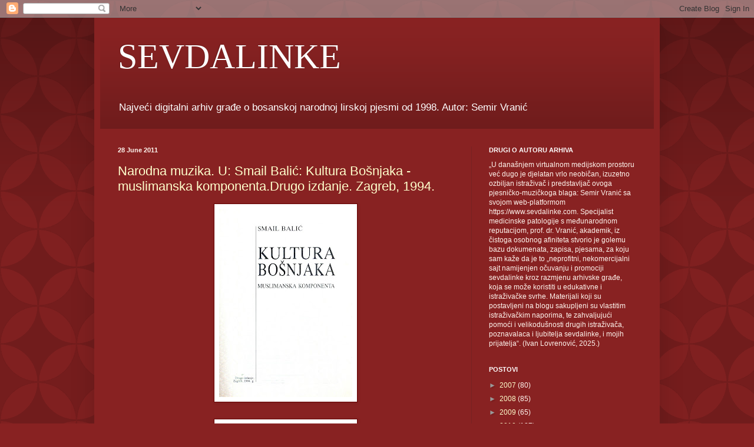

--- FILE ---
content_type: text/html; charset=UTF-8
request_url: http://www.sevdalinke.com/2011/06/
body_size: 27602
content:
<!DOCTYPE html>
<html class='v2' dir='ltr' lang='en'>
<head>
<link href='https://www.blogger.com/static/v1/widgets/335934321-css_bundle_v2.css' rel='stylesheet' type='text/css'/>
<meta content='width=1100' name='viewport'/>
<meta content='text/html; charset=UTF-8' http-equiv='Content-Type'/>
<meta content='blogger' name='generator'/>
<link href='http://www.sevdalinke.com/favicon.ico' rel='icon' type='image/x-icon'/>
<link href='http://www.sevdalinke.com/2011/06/' rel='canonical'/>
<link rel="alternate" type="application/atom+xml" title="SEVDALINKE  - Atom" href="http://www.sevdalinke.com/feeds/posts/default" />
<link rel="alternate" type="application/rss+xml" title="SEVDALINKE  - RSS" href="http://www.sevdalinke.com/feeds/posts/default?alt=rss" />
<link rel="service.post" type="application/atom+xml" title="SEVDALINKE  - Atom" href="https://www.blogger.com/feeds/1432101502654042186/posts/default" />
<!--Can't find substitution for tag [blog.ieCssRetrofitLinks]-->
<meta content='http://www.sevdalinke.com/2011/06/' property='og:url'/>
<meta content='SEVDALINKE ' property='og:title'/>
<meta content='' property='og:description'/>
<title>SEVDALINKE : June 2011</title>
<style id='page-skin-1' type='text/css'><!--
/*
-----------------------------------------------
Blogger Template Style
Name:     Simple
Designer: Blogger
URL:      www.blogger.com
----------------------------------------------- */
/* Content
----------------------------------------------- */
body {
font: normal normal 12px Arial, Tahoma, Helvetica, FreeSans, sans-serif;
color: #fff5ee;
background: #882222 url(//themes.googleusercontent.com/image?id=0BwVBOzw_-hbMODkzNDVjYTEtYzNiYi00YjRkLThkZjAtOGM0MGI5NzRhZjM4) repeat scroll top left;
padding: 0 40px 40px 40px;
}
html body .region-inner {
min-width: 0;
max-width: 100%;
width: auto;
}
h2 {
font-size: 22px;
}
a:link {
text-decoration:none;
color: #ffffcc;
}
a:visited {
text-decoration:none;
color: #ddbb99;
}
a:hover {
text-decoration:underline;
color: #ffffff;
}
.body-fauxcolumn-outer .fauxcolumn-inner {
background: transparent none repeat scroll top left;
_background-image: none;
}
.body-fauxcolumn-outer .cap-top {
position: absolute;
z-index: 1;
height: 400px;
width: 100%;
}
.body-fauxcolumn-outer .cap-top .cap-left {
width: 100%;
background: transparent url(https://resources.blogblog.com/blogblog/data/1kt/simple/gradients_deep.png) repeat-x scroll top left;
_background-image: none;
}
.content-outer {
-moz-box-shadow: 0 0 40px rgba(0, 0, 0, .15);
-webkit-box-shadow: 0 0 5px rgba(0, 0, 0, .15);
-goog-ms-box-shadow: 0 0 10px #333333;
box-shadow: 0 0 40px rgba(0, 0, 0, .15);
margin-bottom: 1px;
}
.content-inner {
padding: 10px 10px;
}
.content-inner {
background-color: #882222;
}
/* Header
----------------------------------------------- */
.header-outer {
background: transparent url(https://resources.blogblog.com/blogblog/data/1kt/simple/gradients_deep.png) repeat-x scroll 0 -400px;
_background-image: none;
}
.Header h1 {
font: normal normal 60px Georgia, Utopia, 'Palatino Linotype', Palatino, serif;
color: #ffffff;
text-shadow: -1px -1px 1px rgba(0, 0, 0, .2);
}
.Header h1 a {
color: #ffffff;
}
.Header .description {
font-size: 140%;
color: #ffffff;
}
.header-inner .Header .titlewrapper {
padding: 22px 30px;
}
.header-inner .Header .descriptionwrapper {
padding: 0 30px;
}
/* Tabs
----------------------------------------------- */
.tabs-inner .section:first-child {
border-top: 0 solid #772222;
}
.tabs-inner .section:first-child ul {
margin-top: -0;
border-top: 0 solid #772222;
border-left: 0 solid #772222;
border-right: 0 solid #772222;
}
.tabs-inner .widget ul {
background: #662222 none repeat-x scroll 0 -800px;
_background-image: none;
border-bottom: 1px solid #772222;
margin-top: 1px;
margin-left: -30px;
margin-right: -30px;
}
.tabs-inner .widget li a {
display: inline-block;
padding: .6em 1em;
font: normal normal 14px Arial, Tahoma, Helvetica, FreeSans, sans-serif;
color: #ffffcc;
border-left: 1px solid #882222;
border-right: 0 solid #772222;
}
.tabs-inner .widget li:first-child a {
border-left: none;
}
.tabs-inner .widget li.selected a, .tabs-inner .widget li a:hover {
color: #ffffff;
background-color: #552222;
text-decoration: none;
}
/* Columns
----------------------------------------------- */
.main-outer {
border-top: 0 solid #772222;
}
.fauxcolumn-left-outer .fauxcolumn-inner {
border-right: 1px solid #772222;
}
.fauxcolumn-right-outer .fauxcolumn-inner {
border-left: 1px solid #772222;
}
/* Headings
----------------------------------------------- */
div.widget > h2,
div.widget h2.title {
margin: 0 0 1em 0;
font: normal bold 11px Arial, Tahoma, Helvetica, FreeSans, sans-serif;
color: #ffffff;
}
/* Widgets
----------------------------------------------- */
.widget .zippy {
color: #999999;
text-shadow: 2px 2px 1px rgba(0, 0, 0, .1);
}
.widget .popular-posts ul {
list-style: none;
}
/* Posts
----------------------------------------------- */
h2.date-header {
font: normal bold 11px Arial, Tahoma, Helvetica, FreeSans, sans-serif;
}
.date-header span {
background-color: transparent;
color: #fff5ee;
padding: inherit;
letter-spacing: inherit;
margin: inherit;
}
.main-inner {
padding-top: 30px;
padding-bottom: 30px;
}
.main-inner .column-center-inner {
padding: 0 15px;
}
.main-inner .column-center-inner .section {
margin: 0 15px;
}
.post {
margin: 0 0 25px 0;
}
h3.post-title, .comments h4 {
font: normal normal 22px Arial, Tahoma, Helvetica, FreeSans, sans-serif;
margin: .75em 0 0;
}
.post-body {
font-size: 110%;
line-height: 1.4;
position: relative;
}
.post-body img, .post-body .tr-caption-container, .Profile img, .Image img,
.BlogList .item-thumbnail img {
padding: 4px;
background: #ffffff;
border: 1px solid #660000;
-moz-box-shadow: 1px 1px 5px rgba(0, 0, 0, .1);
-webkit-box-shadow: 1px 1px 5px rgba(0, 0, 0, .1);
box-shadow: 1px 1px 5px rgba(0, 0, 0, .1);
}
.post-body img, .post-body .tr-caption-container {
padding: 8px;
}
.post-body .tr-caption-container {
color: #333333;
}
.post-body .tr-caption-container img {
padding: 0;
background: transparent;
border: none;
-moz-box-shadow: 0 0 0 rgba(0, 0, 0, .1);
-webkit-box-shadow: 0 0 0 rgba(0, 0, 0, .1);
box-shadow: 0 0 0 rgba(0, 0, 0, .1);
}
.post-header {
margin: 0 0 1.5em;
line-height: 1.6;
font-size: 90%;
}
.post-footer {
margin: 20px -2px 0;
padding: 5px 10px;
color: #eeddcc;
background-color: #772222;
border-bottom: 1px solid transparent;
line-height: 1.6;
font-size: 90%;
}
#comments .comment-author {
padding-top: 1.5em;
border-top: 1px solid #772222;
background-position: 0 1.5em;
}
#comments .comment-author:first-child {
padding-top: 0;
border-top: none;
}
.avatar-image-container {
margin: .2em 0 0;
}
#comments .avatar-image-container img {
border: 1px solid #660000;
}
/* Comments
----------------------------------------------- */
.comments .comments-content .icon.blog-author {
background-repeat: no-repeat;
background-image: url([data-uri]);
}
.comments .comments-content .loadmore a {
border-top: 1px solid #999999;
border-bottom: 1px solid #999999;
}
.comments .comment-thread.inline-thread {
background-color: #772222;
}
.comments .continue {
border-top: 2px solid #999999;
}
/* Accents
---------------------------------------------- */
.section-columns td.columns-cell {
border-left: 1px solid #772222;
}
.blog-pager {
background: transparent none no-repeat scroll top center;
}
.blog-pager-older-link, .home-link,
.blog-pager-newer-link {
background-color: #882222;
padding: 5px;
}
.footer-outer {
border-top: 0 dashed #bbbbbb;
}
/* Mobile
----------------------------------------------- */
body.mobile  {
background-size: auto;
}
.mobile .body-fauxcolumn-outer {
background: transparent none repeat scroll top left;
}
.mobile .body-fauxcolumn-outer .cap-top {
background-size: 100% auto;
}
.mobile .content-outer {
-webkit-box-shadow: 0 0 3px rgba(0, 0, 0, .15);
box-shadow: 0 0 3px rgba(0, 0, 0, .15);
}
.mobile .tabs-inner .widget ul {
margin-left: 0;
margin-right: 0;
}
.mobile .post {
margin: 0;
}
.mobile .main-inner .column-center-inner .section {
margin: 0;
}
.mobile .date-header span {
padding: 0.1em 10px;
margin: 0 -10px;
}
.mobile h3.post-title {
margin: 0;
}
.mobile .blog-pager {
background: transparent none no-repeat scroll top center;
}
.mobile .footer-outer {
border-top: none;
}
.mobile .main-inner, .mobile .footer-inner {
background-color: #882222;
}
.mobile-index-contents {
color: #fff5ee;
}
.mobile-link-button {
background-color: #ffffcc;
}
.mobile-link-button a:link, .mobile-link-button a:visited {
color: #882222;
}
.mobile .tabs-inner .section:first-child {
border-top: none;
}
.mobile .tabs-inner .PageList .widget-content {
background-color: #552222;
color: #ffffff;
border-top: 1px solid #772222;
border-bottom: 1px solid #772222;
}
.mobile .tabs-inner .PageList .widget-content .pagelist-arrow {
border-left: 1px solid #772222;
}

--></style>
<style id='template-skin-1' type='text/css'><!--
body {
min-width: 960px;
}
.content-outer, .content-fauxcolumn-outer, .region-inner {
min-width: 960px;
max-width: 960px;
_width: 960px;
}
.main-inner .columns {
padding-left: 0;
padding-right: 310px;
}
.main-inner .fauxcolumn-center-outer {
left: 0;
right: 310px;
/* IE6 does not respect left and right together */
_width: expression(this.parentNode.offsetWidth -
parseInt("0") -
parseInt("310px") + 'px');
}
.main-inner .fauxcolumn-left-outer {
width: 0;
}
.main-inner .fauxcolumn-right-outer {
width: 310px;
}
.main-inner .column-left-outer {
width: 0;
right: 100%;
margin-left: -0;
}
.main-inner .column-right-outer {
width: 310px;
margin-right: -310px;
}
#layout {
min-width: 0;
}
#layout .content-outer {
min-width: 0;
width: 800px;
}
#layout .region-inner {
min-width: 0;
width: auto;
}
body#layout div.add_widget {
padding: 8px;
}
body#layout div.add_widget a {
margin-left: 32px;
}
--></style>
<style>
    body {background-image:url(\/\/themes.googleusercontent.com\/image?id=0BwVBOzw_-hbMODkzNDVjYTEtYzNiYi00YjRkLThkZjAtOGM0MGI5NzRhZjM4);}
    
@media (max-width: 200px) { body {background-image:url(\/\/themes.googleusercontent.com\/image?id=0BwVBOzw_-hbMODkzNDVjYTEtYzNiYi00YjRkLThkZjAtOGM0MGI5NzRhZjM4&options=w200);}}
@media (max-width: 400px) and (min-width: 201px) { body {background-image:url(\/\/themes.googleusercontent.com\/image?id=0BwVBOzw_-hbMODkzNDVjYTEtYzNiYi00YjRkLThkZjAtOGM0MGI5NzRhZjM4&options=w400);}}
@media (max-width: 800px) and (min-width: 401px) { body {background-image:url(\/\/themes.googleusercontent.com\/image?id=0BwVBOzw_-hbMODkzNDVjYTEtYzNiYi00YjRkLThkZjAtOGM0MGI5NzRhZjM4&options=w800);}}
@media (max-width: 1200px) and (min-width: 801px) { body {background-image:url(\/\/themes.googleusercontent.com\/image?id=0BwVBOzw_-hbMODkzNDVjYTEtYzNiYi00YjRkLThkZjAtOGM0MGI5NzRhZjM4&options=w1200);}}
/* Last tag covers anything over one higher than the previous max-size cap. */
@media (min-width: 1201px) { body {background-image:url(\/\/themes.googleusercontent.com\/image?id=0BwVBOzw_-hbMODkzNDVjYTEtYzNiYi00YjRkLThkZjAtOGM0MGI5NzRhZjM4&options=w1600);}}
  </style>
<link href='https://www.blogger.com/dyn-css/authorization.css?targetBlogID=1432101502654042186&amp;zx=52b4d571-1a95-4786-b4e5-0d2008b1054e' media='none' onload='if(media!=&#39;all&#39;)media=&#39;all&#39;' rel='stylesheet'/><noscript><link href='https://www.blogger.com/dyn-css/authorization.css?targetBlogID=1432101502654042186&amp;zx=52b4d571-1a95-4786-b4e5-0d2008b1054e' rel='stylesheet'/></noscript>
<meta name='google-adsense-platform-account' content='ca-host-pub-1556223355139109'/>
<meta name='google-adsense-platform-domain' content='blogspot.com'/>

</head>
<body class='loading variant-deep'>
<div class='navbar section' id='navbar' name='Navbar'><div class='widget Navbar' data-version='1' id='Navbar1'><script type="text/javascript">
    function setAttributeOnload(object, attribute, val) {
      if(window.addEventListener) {
        window.addEventListener('load',
          function(){ object[attribute] = val; }, false);
      } else {
        window.attachEvent('onload', function(){ object[attribute] = val; });
      }
    }
  </script>
<div id="navbar-iframe-container"></div>
<script type="text/javascript" src="https://apis.google.com/js/platform.js"></script>
<script type="text/javascript">
      gapi.load("gapi.iframes:gapi.iframes.style.bubble", function() {
        if (gapi.iframes && gapi.iframes.getContext) {
          gapi.iframes.getContext().openChild({
              url: 'https://www.blogger.com/navbar/1432101502654042186?origin\x3dhttp://www.sevdalinke.com',
              where: document.getElementById("navbar-iframe-container"),
              id: "navbar-iframe"
          });
        }
      });
    </script><script type="text/javascript">
(function() {
var script = document.createElement('script');
script.type = 'text/javascript';
script.src = '//pagead2.googlesyndication.com/pagead/js/google_top_exp.js';
var head = document.getElementsByTagName('head')[0];
if (head) {
head.appendChild(script);
}})();
</script>
</div></div>
<div class='body-fauxcolumns'>
<div class='fauxcolumn-outer body-fauxcolumn-outer'>
<div class='cap-top'>
<div class='cap-left'></div>
<div class='cap-right'></div>
</div>
<div class='fauxborder-left'>
<div class='fauxborder-right'></div>
<div class='fauxcolumn-inner'>
</div>
</div>
<div class='cap-bottom'>
<div class='cap-left'></div>
<div class='cap-right'></div>
</div>
</div>
</div>
<div class='content'>
<div class='content-fauxcolumns'>
<div class='fauxcolumn-outer content-fauxcolumn-outer'>
<div class='cap-top'>
<div class='cap-left'></div>
<div class='cap-right'></div>
</div>
<div class='fauxborder-left'>
<div class='fauxborder-right'></div>
<div class='fauxcolumn-inner'>
</div>
</div>
<div class='cap-bottom'>
<div class='cap-left'></div>
<div class='cap-right'></div>
</div>
</div>
</div>
<div class='content-outer'>
<div class='content-cap-top cap-top'>
<div class='cap-left'></div>
<div class='cap-right'></div>
</div>
<div class='fauxborder-left content-fauxborder-left'>
<div class='fauxborder-right content-fauxborder-right'></div>
<div class='content-inner'>
<header>
<div class='header-outer'>
<div class='header-cap-top cap-top'>
<div class='cap-left'></div>
<div class='cap-right'></div>
</div>
<div class='fauxborder-left header-fauxborder-left'>
<div class='fauxborder-right header-fauxborder-right'></div>
<div class='region-inner header-inner'>
<div class='header section' id='header' name='Header'><div class='widget Header' data-version='1' id='Header1'>
<div id='header-inner'>
<div class='titlewrapper'>
<h1 class='title'>
<a href='http://www.sevdalinke.com/'>
SEVDALINKE 
</a>
</h1>
</div>
<div class='descriptionwrapper'>
<p class='description'><span>Najveći digitalni arhiv građe o bosanskoj narodnoj lirskoj pjesmi od 1998. 

Autor: Semir Vranić</span></p>
</div>
</div>
</div></div>
</div>
</div>
<div class='header-cap-bottom cap-bottom'>
<div class='cap-left'></div>
<div class='cap-right'></div>
</div>
</div>
</header>
<div class='tabs-outer'>
<div class='tabs-cap-top cap-top'>
<div class='cap-left'></div>
<div class='cap-right'></div>
</div>
<div class='fauxborder-left tabs-fauxborder-left'>
<div class='fauxborder-right tabs-fauxborder-right'></div>
<div class='region-inner tabs-inner'>
<div class='tabs no-items section' id='crosscol' name='Cross-Column'></div>
<div class='tabs no-items section' id='crosscol-overflow' name='Cross-Column 2'></div>
</div>
</div>
<div class='tabs-cap-bottom cap-bottom'>
<div class='cap-left'></div>
<div class='cap-right'></div>
</div>
</div>
<div class='main-outer'>
<div class='main-cap-top cap-top'>
<div class='cap-left'></div>
<div class='cap-right'></div>
</div>
<div class='fauxborder-left main-fauxborder-left'>
<div class='fauxborder-right main-fauxborder-right'></div>
<div class='region-inner main-inner'>
<div class='columns fauxcolumns'>
<div class='fauxcolumn-outer fauxcolumn-center-outer'>
<div class='cap-top'>
<div class='cap-left'></div>
<div class='cap-right'></div>
</div>
<div class='fauxborder-left'>
<div class='fauxborder-right'></div>
<div class='fauxcolumn-inner'>
</div>
</div>
<div class='cap-bottom'>
<div class='cap-left'></div>
<div class='cap-right'></div>
</div>
</div>
<div class='fauxcolumn-outer fauxcolumn-left-outer'>
<div class='cap-top'>
<div class='cap-left'></div>
<div class='cap-right'></div>
</div>
<div class='fauxborder-left'>
<div class='fauxborder-right'></div>
<div class='fauxcolumn-inner'>
</div>
</div>
<div class='cap-bottom'>
<div class='cap-left'></div>
<div class='cap-right'></div>
</div>
</div>
<div class='fauxcolumn-outer fauxcolumn-right-outer'>
<div class='cap-top'>
<div class='cap-left'></div>
<div class='cap-right'></div>
</div>
<div class='fauxborder-left'>
<div class='fauxborder-right'></div>
<div class='fauxcolumn-inner'>
</div>
</div>
<div class='cap-bottom'>
<div class='cap-left'></div>
<div class='cap-right'></div>
</div>
</div>
<!-- corrects IE6 width calculation -->
<div class='columns-inner'>
<div class='column-center-outer'>
<div class='column-center-inner'>
<div class='main section' id='main' name='Main'><div class='widget Blog' data-version='1' id='Blog1'>
<div class='blog-posts hfeed'>

          <div class="date-outer">
        
<h2 class='date-header'><span>28 June 2011</span></h2>

          <div class="date-posts">
        
<div class='post-outer'>
<div class='post hentry uncustomized-post-template' itemprop='blogPost' itemscope='itemscope' itemtype='http://schema.org/BlogPosting'>
<meta content='https://blogger.googleusercontent.com/img/b/R29vZ2xl/AVvXsEhPngixatE2xH8fl9lwMKz1KWBJTj0eghxGQCSS6ckfi5IMPrgyDMgDGEHzgye2l8YQID_uxB6mPlrb8fmFQErd36PxaQJr7Qcnhxfa3jiM7Twg8AiYdQiQLjJrXLmOE_dODGOzL2T4opji/s320/balic+0.jpg' itemprop='image_url'/>
<meta content='1432101502654042186' itemprop='blogId'/>
<meta content='3115345378594763000' itemprop='postId'/>
<a name='3115345378594763000'></a>
<h3 class='post-title entry-title' itemprop='name'>
<a href='http://www.sevdalinke.com/2011/06/narodna-muzika-u-smail-balic-kultura.html'>Narodna muzika. U: Smail Balić: Kultura Bošnjaka - muslimanska komponenta.Drugo izdanje. Zagreb, 1994.</a>
</h3>
<div class='post-header'>
<div class='post-header-line-1'></div>
</div>
<div class='post-body entry-content' id='post-body-3115345378594763000' itemprop='description articleBody'>
<a href="https://blogger.googleusercontent.com/img/b/R29vZ2xl/AVvXsEhPngixatE2xH8fl9lwMKz1KWBJTj0eghxGQCSS6ckfi5IMPrgyDMgDGEHzgye2l8YQID_uxB6mPlrb8fmFQErd36PxaQJr7Qcnhxfa3jiM7Twg8AiYdQiQLjJrXLmOE_dODGOzL2T4opji/s1600/balic+0.jpg" onblur="try {parent.deselectBloggerImageGracefully();} catch(e) {}"><img alt="" border="0" id="BLOGGER_PHOTO_ID_5623363273887112994" src="https://blogger.googleusercontent.com/img/b/R29vZ2xl/AVvXsEhPngixatE2xH8fl9lwMKz1KWBJTj0eghxGQCSS6ckfi5IMPrgyDMgDGEHzgye2l8YQID_uxB6mPlrb8fmFQErd36PxaQJr7Qcnhxfa3jiM7Twg8AiYdQiQLjJrXLmOE_dODGOzL2T4opji/s320/balic+0.jpg" style="display:block; margin:0px auto 10px; text-align:center;cursor:pointer; cursor:hand;width: 226px; height: 320px;" /></a><br /><a href="https://blogger.googleusercontent.com/img/b/R29vZ2xl/AVvXsEjfG-c9a-lsXOyvDtPXgO_qfGx6OZh5Ss12y03jaYcWWgVDqW9IiEDlzI1UWlkTs3UJ0nPGuECDPOjFbefQ2bsej-ohaNNTkfI9XYLhJZa_dQrOwBWjsfs1UoLMlLm9o6Cekys6TH3_R2Ri/s1600/balic+1.jpg" onblur="try {parent.deselectBloggerImageGracefully();} catch(e) {}"><img alt="" border="0" id="BLOGGER_PHOTO_ID_5623363198545031250" src="https://blogger.googleusercontent.com/img/b/R29vZ2xl/AVvXsEjfG-c9a-lsXOyvDtPXgO_qfGx6OZh5Ss12y03jaYcWWgVDqW9IiEDlzI1UWlkTs3UJ0nPGuECDPOjFbefQ2bsej-ohaNNTkfI9XYLhJZa_dQrOwBWjsfs1UoLMlLm9o6Cekys6TH3_R2Ri/s320/balic+1.jpg" style="display:block; margin:0px auto 10px; text-align:center;cursor:pointer; cursor:hand;width: 226px; height: 320px;" /></a><br /><a href="https://blogger.googleusercontent.com/img/b/R29vZ2xl/AVvXsEj-WOHeEXtUXY2WkzI7j3Ni_SBIhJvFz4KDvdhkVI83V28NCkJnafXdfoWOaeIWiIkdm9ez4PvsMbFWcOHHfRqez3bB0HSINs7fWW1U1IJIzk-0bSu7M9gvGKRNiUeBB8_I1WenxQ2-mWoc/s1600/balic+2.jpg" onblur="try {parent.deselectBloggerImageGracefully();} catch(e) {}"><img alt="" border="0" id="BLOGGER_PHOTO_ID_5623363072685119506" src="https://blogger.googleusercontent.com/img/b/R29vZ2xl/AVvXsEj-WOHeEXtUXY2WkzI7j3Ni_SBIhJvFz4KDvdhkVI83V28NCkJnafXdfoWOaeIWiIkdm9ez4PvsMbFWcOHHfRqez3bB0HSINs7fWW1U1IJIzk-0bSu7M9gvGKRNiUeBB8_I1WenxQ2-mWoc/s320/balic+2.jpg" style="display:block; margin:0px auto 10px; text-align:center;cursor:pointer; cursor:hand;width: 223px; height: 320px;" /></a><br /><a href="https://blogger.googleusercontent.com/img/b/R29vZ2xl/AVvXsEi5k67hBOnShhjQtbOZEpucv-DUtwnVKD5IaQDQrJcaNrwIAhCQf7Sg9JzD30P5MkmIEK3q4iKhWAR3uNehxMScoc6Fi-DqB3QsdiU2hYr6EK7DnvMTssGH4FwMnbwRtmhYkX0dWXHe10nx/s1600/balic+3.jpg" onblur="try {parent.deselectBloggerImageGracefully();} catch(e) {}"><img alt="" border="0" id="BLOGGER_PHOTO_ID_5623362913714726786" src="https://blogger.googleusercontent.com/img/b/R29vZ2xl/AVvXsEi5k67hBOnShhjQtbOZEpucv-DUtwnVKD5IaQDQrJcaNrwIAhCQf7Sg9JzD30P5MkmIEK3q4iKhWAR3uNehxMScoc6Fi-DqB3QsdiU2hYr6EK7DnvMTssGH4FwMnbwRtmhYkX0dWXHe10nx/s320/balic+3.jpg" style="display:block; margin:0px auto 10px; text-align:center;cursor:pointer; cursor:hand;width: 224px; height: 320px;" /></a>
<div style='clear: both;'></div>
</div>
<div class='post-footer'>
<div class='post-footer-line post-footer-line-1'>
<span class='post-author vcard'>
</span>
<span class='post-timestamp'>
on
<meta content='http://www.sevdalinke.com/2011/06/narodna-muzika-u-smail-balic-kultura.html' itemprop='url'/>
<a class='timestamp-link' href='http://www.sevdalinke.com/2011/06/narodna-muzika-u-smail-balic-kultura.html' rel='bookmark' title='permanent link'><abbr class='published' itemprop='datePublished' title='2011-06-28T21:55:00+02:00'>June 28, 2011</abbr></a>
</span>
<span class='post-comment-link'>
<a class='comment-link' href='https://www.blogger.com/comment/fullpage/post/1432101502654042186/3115345378594763000' onclick=''>
No comments:
  </a>
</span>
<span class='post-icons'>
<span class='item-control blog-admin pid-2127014615'>
<a href='https://www.blogger.com/post-edit.g?blogID=1432101502654042186&postID=3115345378594763000&from=pencil' title='Edit Post'>
<img alt='' class='icon-action' height='18' src='https://resources.blogblog.com/img/icon18_edit_allbkg.gif' width='18'/>
</a>
</span>
</span>
<div class='post-share-buttons goog-inline-block'>
<a class='goog-inline-block share-button sb-email' href='https://www.blogger.com/share-post.g?blogID=1432101502654042186&postID=3115345378594763000&target=email' target='_blank' title='Email This'><span class='share-button-link-text'>Email This</span></a><a class='goog-inline-block share-button sb-blog' href='https://www.blogger.com/share-post.g?blogID=1432101502654042186&postID=3115345378594763000&target=blog' onclick='window.open(this.href, "_blank", "height=270,width=475"); return false;' target='_blank' title='BlogThis!'><span class='share-button-link-text'>BlogThis!</span></a><a class='goog-inline-block share-button sb-twitter' href='https://www.blogger.com/share-post.g?blogID=1432101502654042186&postID=3115345378594763000&target=twitter' target='_blank' title='Share to X'><span class='share-button-link-text'>Share to X</span></a><a class='goog-inline-block share-button sb-facebook' href='https://www.blogger.com/share-post.g?blogID=1432101502654042186&postID=3115345378594763000&target=facebook' onclick='window.open(this.href, "_blank", "height=430,width=640"); return false;' target='_blank' title='Share to Facebook'><span class='share-button-link-text'>Share to Facebook</span></a><a class='goog-inline-block share-button sb-pinterest' href='https://www.blogger.com/share-post.g?blogID=1432101502654042186&postID=3115345378594763000&target=pinterest' target='_blank' title='Share to Pinterest'><span class='share-button-link-text'>Share to Pinterest</span></a>
</div>
</div>
<div class='post-footer-line post-footer-line-2'>
<span class='post-labels'>
</span>
</div>
<div class='post-footer-line post-footer-line-3'>
<span class='post-location'>
</span>
</div>
</div>
</div>
</div>

          </div></div>
        

          <div class="date-outer">
        
<h2 class='date-header'><span>26 June 2011</span></h2>

          <div class="date-posts">
        
<div class='post-outer'>
<div class='post hentry uncustomized-post-template' itemprop='blogPost' itemscope='itemscope' itemtype='http://schema.org/BlogPosting'>
<meta content='https://blogger.googleusercontent.com/img/b/R29vZ2xl/AVvXsEiBoVvFz8W42XC0kKWwvxp1-pHAOzsgzKvCdwKF6YAm0wU9KSfaqa_ZtNt8HJ8qxgtABbQ1m3zzqHimsAZdI7x7uybMfqsBPK6epdEc73LUGGIcWOkILJSs0MHYvKxTptivoGG5K1QQOQKT/s320/zehra%252C+prednja.jpg' itemprop='image_url'/>
<meta content='1432101502654042186' itemprop='blogId'/>
<meta content='5992730838548033160' itemprop='postId'/>
<a name='5992730838548033160'></a>
<h3 class='post-title entry-title' itemprop='name'>
<a href='http://www.sevdalinke.com/2011/06/zehra-deovic-i-hor-gazi-husrev-begove.html'>Zehra Deović i hor Gazi Husrev-begove medrese: Kad procvatu behari. Sarajevo: Gazi Husre-begova medresa, 1990. (GHM LP001)*</a>
</h3>
<div class='post-header'>
<div class='post-header-line-1'></div>
</div>
<div class='post-body entry-content' id='post-body-5992730838548033160' itemprop='description articleBody'>
<a href="https://blogger.googleusercontent.com/img/b/R29vZ2xl/AVvXsEiBoVvFz8W42XC0kKWwvxp1-pHAOzsgzKvCdwKF6YAm0wU9KSfaqa_ZtNt8HJ8qxgtABbQ1m3zzqHimsAZdI7x7uybMfqsBPK6epdEc73LUGGIcWOkILJSs0MHYvKxTptivoGG5K1QQOQKT/s1600/zehra%252C+prednja.jpg" onblur="try {parent.deselectBloggerImageGracefully();} catch(e) {}"><img alt="" border="0" id="BLOGGER_PHOTO_ID_5632937597940464770" src="https://blogger.googleusercontent.com/img/b/R29vZ2xl/AVvXsEiBoVvFz8W42XC0kKWwvxp1-pHAOzsgzKvCdwKF6YAm0wU9KSfaqa_ZtNt8HJ8qxgtABbQ1m3zzqHimsAZdI7x7uybMfqsBPK6epdEc73LUGGIcWOkILJSs0MHYvKxTptivoGG5K1QQOQKT/s320/zehra%252C+prednja.jpg" style="display:block; margin:0px auto 10px; text-align:center;cursor:pointer; cursor:hand;width: 320px; height: 315px;" /></a><br /><a href="https://blogger.googleusercontent.com/img/b/R29vZ2xl/AVvXsEj2TfzFURYOeS4eW1vh9qbnA9inbr6AyhFCTiqEwRDKjPaRmzPQTOUnLZImbxK3ryOxX_WyllL58Z0blGD-_s29UKefLgh_2UI5DrecoKn01kL0EW5WESIu0cS0ymwK-woan2DFKo5sEuCW/s1600/zadnja.JPG" onblur="try {parent.deselectBloggerImageGracefully();} catch(e) {}"><img alt="" border="0" id="BLOGGER_PHOTO_ID_5632937531046252114" src="https://blogger.googleusercontent.com/img/b/R29vZ2xl/AVvXsEj2TfzFURYOeS4eW1vh9qbnA9inbr6AyhFCTiqEwRDKjPaRmzPQTOUnLZImbxK3ryOxX_WyllL58Z0blGD-_s29UKefLgh_2UI5DrecoKn01kL0EW5WESIu0cS0ymwK-woan2DFKo5sEuCW/s320/zadnja.JPG" style="display:block; margin:0px auto 10px; text-align:center;cursor:pointer; cursor:hand;width: 320px; height: 317px;" /></a><br /><div style="text-align: center;"><span class="Apple-style-span"><u><br /></u></span></div><br /><div style="text-align: center;"><span class="Apple-style-span"><u><br /></u></span></div><br /><div style="text-align: center;"><br /></div><br /><br />* Ljubaznošću Mirsada Ovčine (Sarajevo).
<div style='clear: both;'></div>
</div>
<div class='post-footer'>
<div class='post-footer-line post-footer-line-1'>
<span class='post-author vcard'>
</span>
<span class='post-timestamp'>
on
<meta content='http://www.sevdalinke.com/2011/06/zehra-deovic-i-hor-gazi-husrev-begove.html' itemprop='url'/>
<a class='timestamp-link' href='http://www.sevdalinke.com/2011/06/zehra-deovic-i-hor-gazi-husrev-begove.html' rel='bookmark' title='permanent link'><abbr class='published' itemprop='datePublished' title='2011-06-26T17:50:00+02:00'>June 26, 2011</abbr></a>
</span>
<span class='post-comment-link'>
<a class='comment-link' href='https://www.blogger.com/comment/fullpage/post/1432101502654042186/5992730838548033160' onclick=''>
No comments:
  </a>
</span>
<span class='post-icons'>
<span class='item-control blog-admin pid-2127014615'>
<a href='https://www.blogger.com/post-edit.g?blogID=1432101502654042186&postID=5992730838548033160&from=pencil' title='Edit Post'>
<img alt='' class='icon-action' height='18' src='https://resources.blogblog.com/img/icon18_edit_allbkg.gif' width='18'/>
</a>
</span>
</span>
<div class='post-share-buttons goog-inline-block'>
<a class='goog-inline-block share-button sb-email' href='https://www.blogger.com/share-post.g?blogID=1432101502654042186&postID=5992730838548033160&target=email' target='_blank' title='Email This'><span class='share-button-link-text'>Email This</span></a><a class='goog-inline-block share-button sb-blog' href='https://www.blogger.com/share-post.g?blogID=1432101502654042186&postID=5992730838548033160&target=blog' onclick='window.open(this.href, "_blank", "height=270,width=475"); return false;' target='_blank' title='BlogThis!'><span class='share-button-link-text'>BlogThis!</span></a><a class='goog-inline-block share-button sb-twitter' href='https://www.blogger.com/share-post.g?blogID=1432101502654042186&postID=5992730838548033160&target=twitter' target='_blank' title='Share to X'><span class='share-button-link-text'>Share to X</span></a><a class='goog-inline-block share-button sb-facebook' href='https://www.blogger.com/share-post.g?blogID=1432101502654042186&postID=5992730838548033160&target=facebook' onclick='window.open(this.href, "_blank", "height=430,width=640"); return false;' target='_blank' title='Share to Facebook'><span class='share-button-link-text'>Share to Facebook</span></a><a class='goog-inline-block share-button sb-pinterest' href='https://www.blogger.com/share-post.g?blogID=1432101502654042186&postID=5992730838548033160&target=pinterest' target='_blank' title='Share to Pinterest'><span class='share-button-link-text'>Share to Pinterest</span></a>
</div>
</div>
<div class='post-footer-line post-footer-line-2'>
<span class='post-labels'>
</span>
</div>
<div class='post-footer-line post-footer-line-3'>
<span class='post-location'>
</span>
</div>
</div>
</div>
</div>

          </div></div>
        

          <div class="date-outer">
        
<h2 class='date-header'><span>18 June 2011</span></h2>

          <div class="date-posts">
        
<div class='post-outer'>
<div class='post hentry uncustomized-post-template' itemprop='blogPost' itemscope='itemscope' itemtype='http://schema.org/BlogPosting'>
<meta content='https://blogger.googleusercontent.com/img/b/R29vZ2xl/AVvXsEghpKNR3qSBxg8BPdTc9tVXnW67lX7Gs3DXjxRrOjYJoh-GFKAruFZuhxV_SwFe13c6KposLPKj74AitPY1Ww-4DZDdQdZz3o220jVzpVyZenOjZux2reViQ6diGl_ceMufBVWO159Wy402/s320/Srpske+narodne+pesme+-+Milovan+Dj%252C+Glisic+1872-1.jpg' itemprop='image_url'/>
<meta content='1432101502654042186' itemprop='blogId'/>
<meta content='8328500949580544655' itemprop='postId'/>
<a name='8328500949580544655'></a>
<h3 class='post-title entry-title' itemprop='name'>
<a href='http://www.sevdalinke.com/2011/06/srpske-narodne-pesme-skupio-milovan.html'>Srpske narodne pesme. Skupio: Milovan Đ. Glišić. Novi Sad: Štamparija Ignjata Fuksa, 1872.*</a>
</h3>
<div class='post-header'>
<div class='post-header-line-1'></div>
</div>
<div class='post-body entry-content' id='post-body-8328500949580544655' itemprop='description articleBody'>
<a href="https://blogger.googleusercontent.com/img/b/R29vZ2xl/AVvXsEghpKNR3qSBxg8BPdTc9tVXnW67lX7Gs3DXjxRrOjYJoh-GFKAruFZuhxV_SwFe13c6KposLPKj74AitPY1Ww-4DZDdQdZz3o220jVzpVyZenOjZux2reViQ6diGl_ceMufBVWO159Wy402/s1600/Srpske+narodne+pesme+-+Milovan+Dj%252C+Glisic+1872-1.jpg" onblur="try {parent.deselectBloggerImageGracefully();} catch(e) {}"><img alt="" border="0" id="BLOGGER_PHOTO_ID_5619488986037873106" src="https://blogger.googleusercontent.com/img/b/R29vZ2xl/AVvXsEghpKNR3qSBxg8BPdTc9tVXnW67lX7Gs3DXjxRrOjYJoh-GFKAruFZuhxV_SwFe13c6KposLPKj74AitPY1Ww-4DZDdQdZz3o220jVzpVyZenOjZux2reViQ6diGl_ceMufBVWO159Wy402/s320/Srpske+narodne+pesme+-+Milovan+Dj%252C+Glisic+1872-1.jpg" style="display:block; margin:0px auto 10px; text-align:center;cursor:pointer; cursor:hand;width: 320px; height: 219px;" /></a><br /><a href="https://blogger.googleusercontent.com/img/b/R29vZ2xl/AVvXsEi-XvqeQzYA_kCtIg9Bseo6f9BgPct0ZBliF06Oo1TzwBYghQaZSLtp3JBLZOllC9NuLK5dKoBbJQaObn_g6Xi7rcrWlsXMSHGemvG3i6ACRtjeA35awjnd73n8ykAfVowBpBUzbzfBsYVb/s1600/Srpske+narodne+pesme+-+Milovan+Dj%252C+Glisic+1872-4.jpg" onblur="try {parent.deselectBloggerImageGracefully();} catch(e) {}"><img alt="" border="0" id="BLOGGER_PHOTO_ID_5619488850064888114" src="https://blogger.googleusercontent.com/img/b/R29vZ2xl/AVvXsEi-XvqeQzYA_kCtIg9Bseo6f9BgPct0ZBliF06Oo1TzwBYghQaZSLtp3JBLZOllC9NuLK5dKoBbJQaObn_g6Xi7rcrWlsXMSHGemvG3i6ACRtjeA35awjnd73n8ykAfVowBpBUzbzfBsYVb/s320/Srpske+narodne+pesme+-+Milovan+Dj%252C+Glisic+1872-4.jpg" style="display:block; margin:0px auto 10px; text-align:center;cursor:pointer; cursor:hand;width: 320px; height: 226px;" /></a><br /><a href="https://blogger.googleusercontent.com/img/b/R29vZ2xl/AVvXsEiwENdfW3PmmnHJc5IdRD9QvhhCXe6sgJBSL0SOFsxfrz0nWbyT6DZRCoTcebG1XLvJocdPoOEudyR18N-PJQvM-ufzBJhVLw05X3hgf6QgRDm5OrFY4fp7phIk_5i-li5QyAQnWOcCniEQ/s1600/Srpske+narodne+pesme+-+Milovan+Dj%252C+Glisic+1872-5.jpg" onblur="try {parent.deselectBloggerImageGracefully();} catch(e) {}"><img alt="" border="0" id="BLOGGER_PHOTO_ID_5619488752098312402" src="https://blogger.googleusercontent.com/img/b/R29vZ2xl/AVvXsEiwENdfW3PmmnHJc5IdRD9QvhhCXe6sgJBSL0SOFsxfrz0nWbyT6DZRCoTcebG1XLvJocdPoOEudyR18N-PJQvM-ufzBJhVLw05X3hgf6QgRDm5OrFY4fp7phIk_5i-li5QyAQnWOcCniEQ/s320/Srpske+narodne+pesme+-+Milovan+Dj%252C+Glisic+1872-5.jpg" style="display:block; margin:0px auto 10px; text-align:center;cursor:pointer; cursor:hand;width: 320px; height: 228px;" /></a><br /><a href="https://blogger.googleusercontent.com/img/b/R29vZ2xl/AVvXsEgCleuZz3agFxIWtgGsIOH8Dyw_TbJ2W8ob_AFZrvUTgL6TNaTrgmMsHxQiuOnJWCnoLDeYREtHSnqXrz5b5Q55GQS_pQOHE65la-lScF53gJzfyk4luBSwNgwo8tdW6FDaYMSHZmgb140t/s1600/Srpske+narodne+pesme+-+Milovan+Dj%252C+Glisic+1872-11.jpg" onblur="try {parent.deselectBloggerImageGracefully();} catch(e) {}"><img alt="" border="0" id="BLOGGER_PHOTO_ID_5619488642685006642" src="https://blogger.googleusercontent.com/img/b/R29vZ2xl/AVvXsEgCleuZz3agFxIWtgGsIOH8Dyw_TbJ2W8ob_AFZrvUTgL6TNaTrgmMsHxQiuOnJWCnoLDeYREtHSnqXrz5b5Q55GQS_pQOHE65la-lScF53gJzfyk4luBSwNgwo8tdW6FDaYMSHZmgb140t/s320/Srpske+narodne+pesme+-+Milovan+Dj%252C+Glisic+1872-11.jpg" style="display:block; margin:0px auto 10px; text-align:center;cursor:pointer; cursor:hand;width: 320px; height: 227px;" /></a><br /><a href="https://blogger.googleusercontent.com/img/b/R29vZ2xl/AVvXsEgBlvPOuIGCu6_o-PyTJwJsEz9NmNZAzcfzZoZ2h-YT5lmT9UmuM3bCHgOWYY5pMnufREmj66kFwuDgzMpP3OsDK-hJf-Ud3A8bQbWvg9iOA26oXuWwPKu9175SYAUYAmPtfXr0SjeMcoXU/s1600/Srpske+narodne+pesme+-+Milovan+Dj%252C+Glisic+1872-12.jpg" onblur="try {parent.deselectBloggerImageGracefully();} catch(e) {}"><img alt="" border="0" id="BLOGGER_PHOTO_ID_5619488490342409586" src="https://blogger.googleusercontent.com/img/b/R29vZ2xl/AVvXsEgBlvPOuIGCu6_o-PyTJwJsEz9NmNZAzcfzZoZ2h-YT5lmT9UmuM3bCHgOWYY5pMnufREmj66kFwuDgzMpP3OsDK-hJf-Ud3A8bQbWvg9iOA26oXuWwPKu9175SYAUYAmPtfXr0SjeMcoXU/s320/Srpske+narodne+pesme+-+Milovan+Dj%252C+Glisic+1872-12.jpg" style="display:block; margin:0px auto 10px; text-align:center;cursor:pointer; cursor:hand;width: 320px; height: 230px;" /></a><br /><a href="https://blogger.googleusercontent.com/img/b/R29vZ2xl/AVvXsEg42g6ehyphenhyphenKXrgLTaxRvQILh2btqPosB9Y-QTz6IAT4k0Tjj6vm2ioLcB52Bwa4zB7c1RURJsFInj9PQeJvD1R9B-JRuQ2xWs8Glu_BQYDXzMm6uZirjFTxNdVtO8nDZEbWcVSQsiNA_m-JQ/s1600/Srpske+narodne+pesme+-+Milovan+Dj%252C+Glisic+1872-15.jpg" onblur="try {parent.deselectBloggerImageGracefully();} catch(e) {}"><img alt="" border="0" id="BLOGGER_PHOTO_ID_5619488396665316450" src="https://blogger.googleusercontent.com/img/b/R29vZ2xl/AVvXsEg42g6ehyphenhyphenKXrgLTaxRvQILh2btqPosB9Y-QTz6IAT4k0Tjj6vm2ioLcB52Bwa4zB7c1RURJsFInj9PQeJvD1R9B-JRuQ2xWs8Glu_BQYDXzMm6uZirjFTxNdVtO8nDZEbWcVSQsiNA_m-JQ/s320/Srpske+narodne+pesme+-+Milovan+Dj%252C+Glisic+1872-15.jpg" style="display:block; margin:0px auto 10px; text-align:center;cursor:pointer; cursor:hand;width: 320px; height: 232px;" /></a><br /><a href="https://blogger.googleusercontent.com/img/b/R29vZ2xl/AVvXsEgw2IS94dhq3yA9KWv0lCboOt_34YW6JWvRoVdRsxejPAdyaAQZM8BcjHf1NvJQfYimRvHpWI4MTyxyAoqGgcCJt3KWwTbuZua5bjYpSzryOylNqfSRCup_MYhjBOgaRAKJDbdfLoMPVDUY/s1600/Srpske+narodne+pesme+-+Milovan+Dj%252C+Glisic+1872-16.jpg" onblur="try {parent.deselectBloggerImageGracefully();} catch(e) {}"><img alt="" border="0" id="BLOGGER_PHOTO_ID_5619488227792349970" src="https://blogger.googleusercontent.com/img/b/R29vZ2xl/AVvXsEgw2IS94dhq3yA9KWv0lCboOt_34YW6JWvRoVdRsxejPAdyaAQZM8BcjHf1NvJQfYimRvHpWI4MTyxyAoqGgcCJt3KWwTbuZua5bjYpSzryOylNqfSRCup_MYhjBOgaRAKJDbdfLoMPVDUY/s320/Srpske+narodne+pesme+-+Milovan+Dj%252C+Glisic+1872-16.jpg" style="display:block; margin:0px auto 10px; text-align:center;cursor:pointer; cursor:hand;width: 320px; height: 234px;" /></a><br /><br />* Ljubaznošću Isidore Gordić (Novi Sad).
<div style='clear: both;'></div>
</div>
<div class='post-footer'>
<div class='post-footer-line post-footer-line-1'>
<span class='post-author vcard'>
</span>
<span class='post-timestamp'>
on
<meta content='http://www.sevdalinke.com/2011/06/srpske-narodne-pesme-skupio-milovan.html' itemprop='url'/>
<a class='timestamp-link' href='http://www.sevdalinke.com/2011/06/srpske-narodne-pesme-skupio-milovan.html' rel='bookmark' title='permanent link'><abbr class='published' itemprop='datePublished' title='2011-06-18T11:23:00+02:00'>June 18, 2011</abbr></a>
</span>
<span class='post-comment-link'>
<a class='comment-link' href='https://www.blogger.com/comment/fullpage/post/1432101502654042186/8328500949580544655' onclick=''>
No comments:
  </a>
</span>
<span class='post-icons'>
<span class='item-control blog-admin pid-2127014615'>
<a href='https://www.blogger.com/post-edit.g?blogID=1432101502654042186&postID=8328500949580544655&from=pencil' title='Edit Post'>
<img alt='' class='icon-action' height='18' src='https://resources.blogblog.com/img/icon18_edit_allbkg.gif' width='18'/>
</a>
</span>
</span>
<div class='post-share-buttons goog-inline-block'>
<a class='goog-inline-block share-button sb-email' href='https://www.blogger.com/share-post.g?blogID=1432101502654042186&postID=8328500949580544655&target=email' target='_blank' title='Email This'><span class='share-button-link-text'>Email This</span></a><a class='goog-inline-block share-button sb-blog' href='https://www.blogger.com/share-post.g?blogID=1432101502654042186&postID=8328500949580544655&target=blog' onclick='window.open(this.href, "_blank", "height=270,width=475"); return false;' target='_blank' title='BlogThis!'><span class='share-button-link-text'>BlogThis!</span></a><a class='goog-inline-block share-button sb-twitter' href='https://www.blogger.com/share-post.g?blogID=1432101502654042186&postID=8328500949580544655&target=twitter' target='_blank' title='Share to X'><span class='share-button-link-text'>Share to X</span></a><a class='goog-inline-block share-button sb-facebook' href='https://www.blogger.com/share-post.g?blogID=1432101502654042186&postID=8328500949580544655&target=facebook' onclick='window.open(this.href, "_blank", "height=430,width=640"); return false;' target='_blank' title='Share to Facebook'><span class='share-button-link-text'>Share to Facebook</span></a><a class='goog-inline-block share-button sb-pinterest' href='https://www.blogger.com/share-post.g?blogID=1432101502654042186&postID=8328500949580544655&target=pinterest' target='_blank' title='Share to Pinterest'><span class='share-button-link-text'>Share to Pinterest</span></a>
</div>
</div>
<div class='post-footer-line post-footer-line-2'>
<span class='post-labels'>
</span>
</div>
<div class='post-footer-line post-footer-line-3'>
<span class='post-location'>
</span>
</div>
</div>
</div>
</div>
<div class='post-outer'>
<div class='post hentry uncustomized-post-template' itemprop='blogPost' itemscope='itemscope' itemtype='http://schema.org/BlogPosting'>
<meta content='https://blogger.googleusercontent.com/img/b/R29vZ2xl/AVvXsEjKFoa8EAdACrHThifFu8vbG0A35Mz8imASyXqyOudLXBEJKEevLnFajipzRUJdXXLdDZVrhCOoVHbI-hNW_OHHg9icZPG0VX6Klct0FE3Fr4_aANLnu6FoCmMTpm5ZPrIaPvVW4AD01emt/s320/hnp+1929+naslovna.jpg' itemprop='image_url'/>
<meta content='1432101502654042186' itemprop='blogId'/>
<meta content='49913708940019464' itemprop='postId'/>
<a name='49913708940019464'></a>
<h3 class='post-title entry-title' itemprop='name'>
<a href='http://www.sevdalinke.com/2011/06/hrvatske-narodne-pjesme-knjiga-sedma.html'>Hrvatske narodne pjesme. Knjiga sedma. Ženske pjesme. Odio drugi/sveska treća. Uredio: Nikola Andrić. Zagreb: Matica hrvatska, 1929. (II dio)</a>
</h3>
<div class='post-header'>
<div class='post-header-line-1'></div>
</div>
<div class='post-body entry-content' id='post-body-49913708940019464' itemprop='description articleBody'>
<a href="https://blogger.googleusercontent.com/img/b/R29vZ2xl/AVvXsEjKFoa8EAdACrHThifFu8vbG0A35Mz8imASyXqyOudLXBEJKEevLnFajipzRUJdXXLdDZVrhCOoVHbI-hNW_OHHg9icZPG0VX6Klct0FE3Fr4_aANLnu6FoCmMTpm5ZPrIaPvVW4AD01emt/s1600/hnp+1929+naslovna.jpg" onblur="try {parent.deselectBloggerImageGracefully();} catch(e) {}"><img alt="" border="0" id="BLOGGER_PHOTO_ID_5619430363148105810" src="https://blogger.googleusercontent.com/img/b/R29vZ2xl/AVvXsEjKFoa8EAdACrHThifFu8vbG0A35Mz8imASyXqyOudLXBEJKEevLnFajipzRUJdXXLdDZVrhCOoVHbI-hNW_OHHg9icZPG0VX6Klct0FE3Fr4_aANLnu6FoCmMTpm5ZPrIaPvVW4AD01emt/s320/hnp+1929+naslovna.jpg" style="display:block; margin:0px auto 10px; text-align:center;cursor:pointer; cursor:hand;width: 320px; height: 242px;" /></a><br /><a href="https://blogger.googleusercontent.com/img/b/R29vZ2xl/AVvXsEhbE0vjDvnJjBFv7OtvbZU0FApLYnjlQf4NCNcaFQkGi30YzFUBAPdQuCraCAcdJnnAG-zfal3reFgfxSBq2MUsvidfohkXAq-c_OhwjosgDb-ZLFFOYwyxPMNMVoqLS3ZuasbbBfCVxRVo/s1600/MH7.jpg" onblur="try {parent.deselectBloggerImageGracefully();} catch(e) {}"><img alt="" border="0" id="BLOGGER_PHOTO_ID_5619430154991468082" src="https://blogger.googleusercontent.com/img/b/R29vZ2xl/AVvXsEhbE0vjDvnJjBFv7OtvbZU0FApLYnjlQf4NCNcaFQkGi30YzFUBAPdQuCraCAcdJnnAG-zfal3reFgfxSBq2MUsvidfohkXAq-c_OhwjosgDb-ZLFFOYwyxPMNMVoqLS3ZuasbbBfCVxRVo/s320/MH7.jpg" style="display:block; margin:0px auto 10px; text-align:center;cursor:pointer; cursor:hand;width: 320px; height: 233px;" /></a><br /><a href="https://blogger.googleusercontent.com/img/b/R29vZ2xl/AVvXsEhEZ5HQV8k36asT4J8Km8Bps_5uATGiy2JND2Cc-SFEbShSVaMr0cFpo8RE9cuooOV-BHeXHfTXVT99A1245yJZTTzkPbwn_ICzdg-wB1JH4rnRaHgLoOKbNzgzXDYvL5215GxB1CK6j-P6/s1600/MH8.jpg" onblur="try {parent.deselectBloggerImageGracefully();} catch(e) {}"><img alt="" border="0" id="BLOGGER_PHOTO_ID_5619429986481981282" src="https://blogger.googleusercontent.com/img/b/R29vZ2xl/AVvXsEhEZ5HQV8k36asT4J8Km8Bps_5uATGiy2JND2Cc-SFEbShSVaMr0cFpo8RE9cuooOV-BHeXHfTXVT99A1245yJZTTzkPbwn_ICzdg-wB1JH4rnRaHgLoOKbNzgzXDYvL5215GxB1CK6j-P6/s320/MH8.jpg" style="display:block; margin:0px auto 10px; text-align:center;cursor:pointer; cursor:hand;width: 320px; height: 228px;" /></a><br /><a href="https://blogger.googleusercontent.com/img/b/R29vZ2xl/AVvXsEi67URqf_1NG-_7OHkkW36CHg4I-z0RSTtN1mnYjIB8Q9XZ2QPQpAHIW5DMCwLBKJBv_OxLIdF11zPcGlmpqSGJmoKpR18m7dN_dpefkX7gc0xiF8WKvqXTvPp6JbylfcIIaWJfKFxsWR-K/s1600/MH9.jpg" onblur="try {parent.deselectBloggerImageGracefully();} catch(e) {}"><img alt="" border="0" id="BLOGGER_PHOTO_ID_5619429789798233602" src="https://blogger.googleusercontent.com/img/b/R29vZ2xl/AVvXsEi67URqf_1NG-_7OHkkW36CHg4I-z0RSTtN1mnYjIB8Q9XZ2QPQpAHIW5DMCwLBKJBv_OxLIdF11zPcGlmpqSGJmoKpR18m7dN_dpefkX7gc0xiF8WKvqXTvPp6JbylfcIIaWJfKFxsWR-K/s320/MH9.jpg" style="display:block; margin:0px auto 10px; text-align:center;cursor:pointer; cursor:hand;width: 320px; height: 228px;" /></a><br /><a href="https://blogger.googleusercontent.com/img/b/R29vZ2xl/AVvXsEhX6yWTL43IF6eqNsedbFbplu_l3dE9Dnc9ngOTOQOnyBQvBjFBgn8bLzjEj7YYWdPmYq_BMjb6kOqJ5ctF6Lezgz7RmTB9B61Ro5g9DKBo6h9hXqHNeFfDmwN6sIBbvfHOVPH69FjEbvOA/s1600/MH10.jpg" onblur="try {parent.deselectBloggerImageGracefully();} catch(e) {}"><img alt="" border="0" id="BLOGGER_PHOTO_ID_5619429520739866114" src="https://blogger.googleusercontent.com/img/b/R29vZ2xl/AVvXsEhX6yWTL43IF6eqNsedbFbplu_l3dE9Dnc9ngOTOQOnyBQvBjFBgn8bLzjEj7YYWdPmYq_BMjb6kOqJ5ctF6Lezgz7RmTB9B61Ro5g9DKBo6h9hXqHNeFfDmwN6sIBbvfHOVPH69FjEbvOA/s320/MH10.jpg" style="display:block; margin:0px auto 10px; text-align:center;cursor:pointer; cursor:hand;width: 320px; height: 228px;" /></a><br /><a href="https://blogger.googleusercontent.com/img/b/R29vZ2xl/AVvXsEhFTcaJwR3LHbqyc4r1y3zbuN9o3dSzs6ABcOI_QPZIhPEV9lBDTEE_C3gikvBibNalDY1jluKOcs15fUJkw6DZQBNsWprQZ6lTwM1Zqkc78vtWDxs_zjUmSCgNK43i5o5U4lPTx3yHS_Op/s1600/MH11.jpg" onblur="try {parent.deselectBloggerImageGracefully();} catch(e) {}"><img alt="" border="0" id="BLOGGER_PHOTO_ID_5619429342422223666" src="https://blogger.googleusercontent.com/img/b/R29vZ2xl/AVvXsEhFTcaJwR3LHbqyc4r1y3zbuN9o3dSzs6ABcOI_QPZIhPEV9lBDTEE_C3gikvBibNalDY1jluKOcs15fUJkw6DZQBNsWprQZ6lTwM1Zqkc78vtWDxs_zjUmSCgNK43i5o5U4lPTx3yHS_Op/s320/MH11.jpg" style="display:block; margin:0px auto 10px; text-align:center;cursor:pointer; cursor:hand;width: 320px; height: 228px;" /></a><br /><a href="https://blogger.googleusercontent.com/img/b/R29vZ2xl/AVvXsEg4LJM-zwjgKilr326WVmt4bzNUzS5WRxRkN-yv1cyKFcwUwU7zsOawMGaFnAnG7Zt-uyolBLHe13PMhrrK22ZikrNLtANl8Yu2ntTNy32ZVvpSpBhl9eb5y5ayADgGRbvcnms3CzosMChc/s1600/MH12.jpg" onblur="try {parent.deselectBloggerImageGracefully();} catch(e) {}"><img alt="" border="0" id="BLOGGER_PHOTO_ID_5619429166053730850" src="https://blogger.googleusercontent.com/img/b/R29vZ2xl/AVvXsEg4LJM-zwjgKilr326WVmt4bzNUzS5WRxRkN-yv1cyKFcwUwU7zsOawMGaFnAnG7Zt-uyolBLHe13PMhrrK22ZikrNLtANl8Yu2ntTNy32ZVvpSpBhl9eb5y5ayADgGRbvcnms3CzosMChc/s320/MH12.jpg" style="display:block; margin:0px auto 10px; text-align:center;cursor:pointer; cursor:hand;width: 320px; height: 228px;" /></a><br /><a href="https://blogger.googleusercontent.com/img/b/R29vZ2xl/AVvXsEhUV_f-9U-mFvz-ujcl-3gdzclAzxUZep4hCM1G9F_HXukD82JQSCyxoSjUJnBg1_SjV5CeEeONfV6at-zSJnGVwtP0Py510heAhx2dMix7OFp11kmkY-PSM7Rk2YF34O1dcprswbXmD5YD/s1600/MH13.jpg" onblur="try {parent.deselectBloggerImageGracefully();} catch(e) {}"><img alt="" border="0" id="BLOGGER_PHOTO_ID_5619428881097525218" src="https://blogger.googleusercontent.com/img/b/R29vZ2xl/AVvXsEhUV_f-9U-mFvz-ujcl-3gdzclAzxUZep4hCM1G9F_HXukD82JQSCyxoSjUJnBg1_SjV5CeEeONfV6at-zSJnGVwtP0Py510heAhx2dMix7OFp11kmkY-PSM7Rk2YF34O1dcprswbXmD5YD/s320/MH13.jpg" style="display:block; margin:0px auto 10px; text-align:center;cursor:pointer; cursor:hand;width: 320px; height: 228px;" /></a><br /><a href="https://blogger.googleusercontent.com/img/b/R29vZ2xl/AVvXsEgpFboKPaU-sAfiAQi_S6cKkrMMivp-B6nn4ypJNYTULVY-PQtp3lFoEKDzIA9_mEvpJMrXU1nAetulfGmtZppyEUTWz0h-VNY3WhMGH2sA1xrPUp9pfS7DOggwIyUBpgzJbjuNApy8F6Lv/s1600/MH14.jpg" onblur="try {parent.deselectBloggerImageGracefully();} catch(e) {}"><img alt="" border="0" id="BLOGGER_PHOTO_ID_5619428660727383250" src="https://blogger.googleusercontent.com/img/b/R29vZ2xl/AVvXsEgpFboKPaU-sAfiAQi_S6cKkrMMivp-B6nn4ypJNYTULVY-PQtp3lFoEKDzIA9_mEvpJMrXU1nAetulfGmtZppyEUTWz0h-VNY3WhMGH2sA1xrPUp9pfS7DOggwIyUBpgzJbjuNApy8F6Lv/s320/MH14.jpg" style="display:block; margin:0px auto 10px; text-align:center;cursor:pointer; cursor:hand;width: 320px; height: 228px;" /></a><br /><a href="https://blogger.googleusercontent.com/img/b/R29vZ2xl/AVvXsEiuD-9hVyO-i-sKa9AiHTQAAPqbiT8g8JBV6ugCgmXWhS3ObYBOiCl2OvRJhK8qLTpmwymoHGUhDCEMfU_9Gz2yeM0qtdqWHrCfTjotchWE-INbTh8ATramlRbnCVEE9F29zuRXUk4l3RHg/s1600/MH15.jpg" onblur="try {parent.deselectBloggerImageGracefully();} catch(e) {}"><img alt="" border="0" id="BLOGGER_PHOTO_ID_5619428494642612498" src="https://blogger.googleusercontent.com/img/b/R29vZ2xl/AVvXsEiuD-9hVyO-i-sKa9AiHTQAAPqbiT8g8JBV6ugCgmXWhS3ObYBOiCl2OvRJhK8qLTpmwymoHGUhDCEMfU_9Gz2yeM0qtdqWHrCfTjotchWE-INbTh8ATramlRbnCVEE9F29zuRXUk4l3RHg/s320/MH15.jpg" style="display:block; margin:0px auto 10px; text-align:center;cursor:pointer; cursor:hand;width: 320px; height: 228px;" /></a><br /><a href="https://blogger.googleusercontent.com/img/b/R29vZ2xl/AVvXsEiqcgjgOH-3SwcSbyWuDsXU6sLp1_WERvmjVVk9fUmxFUO_MPMSpiUprBU4_lhQdIiAInnxZLsJ7Df_T95Tlr9jxvGUrcD17sRYrPG_IG2areTHtXUDUwxVKDv7OxUY4ZZSdAMTEQbOxSej/s1600/MH16.jpg" onblur="try {parent.deselectBloggerImageGracefully();} catch(e) {}"><img alt="" border="0" id="BLOGGER_PHOTO_ID_5619428252666365874" src="https://blogger.googleusercontent.com/img/b/R29vZ2xl/AVvXsEiqcgjgOH-3SwcSbyWuDsXU6sLp1_WERvmjVVk9fUmxFUO_MPMSpiUprBU4_lhQdIiAInnxZLsJ7Df_T95Tlr9jxvGUrcD17sRYrPG_IG2areTHtXUDUwxVKDv7OxUY4ZZSdAMTEQbOxSej/s320/MH16.jpg" style="display:block; margin:0px auto 10px; text-align:center;cursor:pointer; cursor:hand;width: 320px; height: 228px;" /></a>
<div style='clear: both;'></div>
</div>
<div class='post-footer'>
<div class='post-footer-line post-footer-line-1'>
<span class='post-author vcard'>
</span>
<span class='post-timestamp'>
on
<meta content='http://www.sevdalinke.com/2011/06/hrvatske-narodne-pjesme-knjiga-sedma.html' itemprop='url'/>
<a class='timestamp-link' href='http://www.sevdalinke.com/2011/06/hrvatske-narodne-pjesme-knjiga-sedma.html' rel='bookmark' title='permanent link'><abbr class='published' itemprop='datePublished' title='2011-06-18T07:20:00+02:00'>June 18, 2011</abbr></a>
</span>
<span class='post-comment-link'>
<a class='comment-link' href='https://www.blogger.com/comment/fullpage/post/1432101502654042186/49913708940019464' onclick=''>
No comments:
  </a>
</span>
<span class='post-icons'>
<span class='item-control blog-admin pid-2127014615'>
<a href='https://www.blogger.com/post-edit.g?blogID=1432101502654042186&postID=49913708940019464&from=pencil' title='Edit Post'>
<img alt='' class='icon-action' height='18' src='https://resources.blogblog.com/img/icon18_edit_allbkg.gif' width='18'/>
</a>
</span>
</span>
<div class='post-share-buttons goog-inline-block'>
<a class='goog-inline-block share-button sb-email' href='https://www.blogger.com/share-post.g?blogID=1432101502654042186&postID=49913708940019464&target=email' target='_blank' title='Email This'><span class='share-button-link-text'>Email This</span></a><a class='goog-inline-block share-button sb-blog' href='https://www.blogger.com/share-post.g?blogID=1432101502654042186&postID=49913708940019464&target=blog' onclick='window.open(this.href, "_blank", "height=270,width=475"); return false;' target='_blank' title='BlogThis!'><span class='share-button-link-text'>BlogThis!</span></a><a class='goog-inline-block share-button sb-twitter' href='https://www.blogger.com/share-post.g?blogID=1432101502654042186&postID=49913708940019464&target=twitter' target='_blank' title='Share to X'><span class='share-button-link-text'>Share to X</span></a><a class='goog-inline-block share-button sb-facebook' href='https://www.blogger.com/share-post.g?blogID=1432101502654042186&postID=49913708940019464&target=facebook' onclick='window.open(this.href, "_blank", "height=430,width=640"); return false;' target='_blank' title='Share to Facebook'><span class='share-button-link-text'>Share to Facebook</span></a><a class='goog-inline-block share-button sb-pinterest' href='https://www.blogger.com/share-post.g?blogID=1432101502654042186&postID=49913708940019464&target=pinterest' target='_blank' title='Share to Pinterest'><span class='share-button-link-text'>Share to Pinterest</span></a>
</div>
</div>
<div class='post-footer-line post-footer-line-2'>
<span class='post-labels'>
</span>
</div>
<div class='post-footer-line post-footer-line-3'>
<span class='post-location'>
</span>
</div>
</div>
</div>
</div>
<div class='post-outer'>
<div class='post hentry uncustomized-post-template' itemprop='blogPost' itemscope='itemscope' itemtype='http://schema.org/BlogPosting'>
<meta content='https://blogger.googleusercontent.com/img/b/R29vZ2xl/AVvXsEgjvvYNpzdcZJwQ9w-UWQdkQKP80pIV1n0RHPgpwwE1o1rBe4lvQPlEUqAnkcfRrFttkoIstWbpOJhVFHcoS4mwrfI1oy5T9NSk61BITsYWsZvqC1EYJtnDFud9pk5QIlyANHLK4YB1xwhc/s320/prednja.jpeg' itemprop='image_url'/>
<meta content='1432101502654042186' itemprop='blogId'/>
<meta content='3205399864740348107' itemprop='postId'/>
<a name='3205399864740348107'></a>
<h3 class='post-title entry-title' itemprop='name'>
<a href='http://www.sevdalinke.com/2011/06/hamid-ragipovic-besko-kad-pooh-da-se.html'>Hamid Ragipović Besko: Kad pođoh da se prošetam: Narodne pjesme iz Bosne i Sandžaka. Zagreb: "Jugoton", s.a.*</a>
</h3>
<div class='post-header'>
<div class='post-header-line-1'></div>
</div>
<div class='post-body entry-content' id='post-body-3205399864740348107' itemprop='description articleBody'>
<a href="https://blogger.googleusercontent.com/img/b/R29vZ2xl/AVvXsEgjvvYNpzdcZJwQ9w-UWQdkQKP80pIV1n0RHPgpwwE1o1rBe4lvQPlEUqAnkcfRrFttkoIstWbpOJhVFHcoS4mwrfI1oy5T9NSk61BITsYWsZvqC1EYJtnDFud9pk5QIlyANHLK4YB1xwhc/s1600/prednja.jpeg" onblur="try {parent.deselectBloggerImageGracefully();} catch(e) {}"><img alt="" border="0" id="BLOGGER_PHOTO_ID_5619423719650931746" src="https://blogger.googleusercontent.com/img/b/R29vZ2xl/AVvXsEgjvvYNpzdcZJwQ9w-UWQdkQKP80pIV1n0RHPgpwwE1o1rBe4lvQPlEUqAnkcfRrFttkoIstWbpOJhVFHcoS4mwrfI1oy5T9NSk61BITsYWsZvqC1EYJtnDFud9pk5QIlyANHLK4YB1xwhc/s320/prednja.jpeg" style="display:block; margin:0px auto 10px; text-align:center;cursor:pointer; cursor:hand;width: 320px; height: 316px;" /></a><br /><a href="https://blogger.googleusercontent.com/img/b/R29vZ2xl/AVvXsEgbcMFHsRN_xbDKjzVE38xEbqW8DMwroOTx0AO1lm-JxlTDLFSD-zE1mYEh6-3W6OC8_XE3in5qBLLpwcBAim26HT63LxRnjA8oE8imlz8MrKj5eFsb8Kr6WGza3SP_7TJ1Pp3bKF0LXOh7/s1600/zadnja.jpeg" onblur="try {parent.deselectBloggerImageGracefully();} catch(e) {}"><img alt="" border="0" id="BLOGGER_PHOTO_ID_5619423604287455346" src="https://blogger.googleusercontent.com/img/b/R29vZ2xl/AVvXsEgbcMFHsRN_xbDKjzVE38xEbqW8DMwroOTx0AO1lm-JxlTDLFSD-zE1mYEh6-3W6OC8_XE3in5qBLLpwcBAim26HT63LxRnjA8oE8imlz8MrKj5eFsb8Kr6WGza3SP_7TJ1Pp3bKF0LXOh7/s320/zadnja.jpeg" style="display:block; margin:0px auto 10px; text-align:center;cursor:pointer; cursor:hand;width: 320px; height: 318px;" /></a><br /><br />* Ljubaznošću Mirsada Ovčine (Sarajevo).
<div style='clear: both;'></div>
</div>
<div class='post-footer'>
<div class='post-footer-line post-footer-line-1'>
<span class='post-author vcard'>
</span>
<span class='post-timestamp'>
on
<meta content='http://www.sevdalinke.com/2011/06/hamid-ragipovic-besko-kad-pooh-da-se.html' itemprop='url'/>
<a class='timestamp-link' href='http://www.sevdalinke.com/2011/06/hamid-ragipovic-besko-kad-pooh-da-se.html' rel='bookmark' title='permanent link'><abbr class='published' itemprop='datePublished' title='2011-06-18T07:11:00+02:00'>June 18, 2011</abbr></a>
</span>
<span class='post-comment-link'>
<a class='comment-link' href='https://www.blogger.com/comment/fullpage/post/1432101502654042186/3205399864740348107' onclick=''>
No comments:
  </a>
</span>
<span class='post-icons'>
<span class='item-control blog-admin pid-2127014615'>
<a href='https://www.blogger.com/post-edit.g?blogID=1432101502654042186&postID=3205399864740348107&from=pencil' title='Edit Post'>
<img alt='' class='icon-action' height='18' src='https://resources.blogblog.com/img/icon18_edit_allbkg.gif' width='18'/>
</a>
</span>
</span>
<div class='post-share-buttons goog-inline-block'>
<a class='goog-inline-block share-button sb-email' href='https://www.blogger.com/share-post.g?blogID=1432101502654042186&postID=3205399864740348107&target=email' target='_blank' title='Email This'><span class='share-button-link-text'>Email This</span></a><a class='goog-inline-block share-button sb-blog' href='https://www.blogger.com/share-post.g?blogID=1432101502654042186&postID=3205399864740348107&target=blog' onclick='window.open(this.href, "_blank", "height=270,width=475"); return false;' target='_blank' title='BlogThis!'><span class='share-button-link-text'>BlogThis!</span></a><a class='goog-inline-block share-button sb-twitter' href='https://www.blogger.com/share-post.g?blogID=1432101502654042186&postID=3205399864740348107&target=twitter' target='_blank' title='Share to X'><span class='share-button-link-text'>Share to X</span></a><a class='goog-inline-block share-button sb-facebook' href='https://www.blogger.com/share-post.g?blogID=1432101502654042186&postID=3205399864740348107&target=facebook' onclick='window.open(this.href, "_blank", "height=430,width=640"); return false;' target='_blank' title='Share to Facebook'><span class='share-button-link-text'>Share to Facebook</span></a><a class='goog-inline-block share-button sb-pinterest' href='https://www.blogger.com/share-post.g?blogID=1432101502654042186&postID=3205399864740348107&target=pinterest' target='_blank' title='Share to Pinterest'><span class='share-button-link-text'>Share to Pinterest</span></a>
</div>
</div>
<div class='post-footer-line post-footer-line-2'>
<span class='post-labels'>
</span>
</div>
<div class='post-footer-line post-footer-line-3'>
<span class='post-location'>
</span>
</div>
</div>
</div>
</div>

          </div></div>
        

          <div class="date-outer">
        
<h2 class='date-header'><span>11 June 2011</span></h2>

          <div class="date-posts">
        
<div class='post-outer'>
<div class='post hentry uncustomized-post-template' itemprop='blogPost' itemscope='itemscope' itemtype='http://schema.org/BlogPosting'>
<meta content='https://blogger.googleusercontent.com/img/b/R29vZ2xl/AVvXsEh8R_ng4x6N7McytybEao5Cp_-X3FwMqShVen67k5xqmjrfa_xI5mcfBlejLI-imZiq2O3Y6riZlgv30iVbpsM2aZ7NPDQwEmuqIBgFjuKHiVdd-BGedWuA0pXil7CExQ9Vhd2I1XD1tPEa/s320/BNP+1.jpg' itemprop='image_url'/>
<meta content='1432101502654042186' itemprop='blogId'/>
<meta content='6338679926948467084' itemprop='postId'/>
<a name='6338679926948467084'></a>
<h3 class='post-title entry-title' itemprop='name'>
<a href='http://www.sevdalinke.com/2011/06/vlado-milosevic-bosanske-narodne-pjesme_11.html'>Vlado Milošević: Bosanske narodne pjesme. Knjiga I. Banja Luka, 1954. (IV dio)</a>
</h3>
<div class='post-header'>
<div class='post-header-line-1'></div>
</div>
<div class='post-body entry-content' id='post-body-6338679926948467084' itemprop='description articleBody'>
<a href="https://blogger.googleusercontent.com/img/b/R29vZ2xl/AVvXsEh8R_ng4x6N7McytybEao5Cp_-X3FwMqShVen67k5xqmjrfa_xI5mcfBlejLI-imZiq2O3Y6riZlgv30iVbpsM2aZ7NPDQwEmuqIBgFjuKHiVdd-BGedWuA0pXil7CExQ9Vhd2I1XD1tPEa/s1600/BNP+1.jpg" onblur="try {parent.deselectBloggerImageGracefully();} catch(e) {}"><img alt="" border="0" id="BLOGGER_PHOTO_ID_5616810508704741346" src="https://blogger.googleusercontent.com/img/b/R29vZ2xl/AVvXsEh8R_ng4x6N7McytybEao5Cp_-X3FwMqShVen67k5xqmjrfa_xI5mcfBlejLI-imZiq2O3Y6riZlgv30iVbpsM2aZ7NPDQwEmuqIBgFjuKHiVdd-BGedWuA0pXil7CExQ9Vhd2I1XD1tPEa/s320/BNP+1.jpg" style="display:block; margin:0px auto 10px; text-align:center;cursor:pointer; cursor:hand;width: 211px; height: 320px;" /></a><br /><a href="https://blogger.googleusercontent.com/img/b/R29vZ2xl/AVvXsEj8BzTvkmZZR9_FN3c8oywp1khjQXZ87SAqT0pZuDwa0E5gJZtctSer7C27Eo6e7DW9jOmr4A8vSYHC1DLipPWFB-o9uPzeMehssyy7-bRZw8c3gZk7aKDH0oluNmLbAjwWbuu_pFRvo5b9/s1600/BNP+23.jpg" onblur="try {parent.deselectBloggerImageGracefully();} catch(e) {}"><img alt="" border="0" id="BLOGGER_PHOTO_ID_5616810365909038402" src="https://blogger.googleusercontent.com/img/b/R29vZ2xl/AVvXsEj8BzTvkmZZR9_FN3c8oywp1khjQXZ87SAqT0pZuDwa0E5gJZtctSer7C27Eo6e7DW9jOmr4A8vSYHC1DLipPWFB-o9uPzeMehssyy7-bRZw8c3gZk7aKDH0oluNmLbAjwWbuu_pFRvo5b9/s320/BNP+23.jpg" style="display:block; margin:0px auto 10px; text-align:center;cursor:pointer; cursor:hand;width: 218px; height: 320px;" /></a><br /><a href="https://blogger.googleusercontent.com/img/b/R29vZ2xl/AVvXsEi8tk0GSlUG81gG_spNRKjNrxj53-UeNNnfiKSYZxnX1xoBdhmKopP7Z0HFYcwOnwqeSsrfk0TwZiNiqgeq4BecEwixygb2QwjVuUIwj2rPTlOD4HKdpD6diCt4SZBSnA_e-G54GvLPs-p5/s1600/BNP+24.jpg" onblur="try {parent.deselectBloggerImageGracefully();} catch(e) {}"><img alt="" border="0" id="BLOGGER_PHOTO_ID_5616810257708887250" src="https://blogger.googleusercontent.com/img/b/R29vZ2xl/AVvXsEi8tk0GSlUG81gG_spNRKjNrxj53-UeNNnfiKSYZxnX1xoBdhmKopP7Z0HFYcwOnwqeSsrfk0TwZiNiqgeq4BecEwixygb2QwjVuUIwj2rPTlOD4HKdpD6diCt4SZBSnA_e-G54GvLPs-p5/s320/BNP+24.jpg" style="display:block; margin:0px auto 10px; text-align:center;cursor:pointer; cursor:hand;width: 218px; height: 320px;" /></a><br /><a href="https://blogger.googleusercontent.com/img/b/R29vZ2xl/AVvXsEjJygYyX2UfAo6_ckuU0ZnPQUhAEyb1MVOq4bEoTuhyphenhyphenXtR4TvhNWEBQPWP0ALKLn5pIfVBep_qfaJI79k-9H6x07GQwVrnZYKmd1vCmJMMoOhstIypryvCVm7nlZcM5tV1oP0x-on4dEbVa/s1600/BNP+25.jpg" onblur="try {parent.deselectBloggerImageGracefully();} catch(e) {}"><img alt="" border="0" id="BLOGGER_PHOTO_ID_5616809921278787426" src="https://blogger.googleusercontent.com/img/b/R29vZ2xl/AVvXsEjJygYyX2UfAo6_ckuU0ZnPQUhAEyb1MVOq4bEoTuhyphenhyphenXtR4TvhNWEBQPWP0ALKLn5pIfVBep_qfaJI79k-9H6x07GQwVrnZYKmd1vCmJMMoOhstIypryvCVm7nlZcM5tV1oP0x-on4dEbVa/s320/BNP+25.jpg" style="display:block; margin:0px auto 10px; text-align:center;cursor:pointer; cursor:hand;width: 221px; height: 320px;" /></a><br /><a href="https://blogger.googleusercontent.com/img/b/R29vZ2xl/AVvXsEjvA3Cph1sttJ4VwSaJIS4lB4LtwZfirQ0jCz8Q2tEcAeVu0nJOW0MjIm3gbiogN8WswNOaoi-eI5WPrMNoUvmv3uH7CYSXgVqG5AsRYnemJpmtsG_K8LYQvFr5oPFJJIP1Rr5Rr3gz9BCm/s1600/BNP+26.jpg" onblur="try {parent.deselectBloggerImageGracefully();} catch(e) {}"><img alt="" border="0" id="BLOGGER_PHOTO_ID_5616809784039147026" src="https://blogger.googleusercontent.com/img/b/R29vZ2xl/AVvXsEjvA3Cph1sttJ4VwSaJIS4lB4LtwZfirQ0jCz8Q2tEcAeVu0nJOW0MjIm3gbiogN8WswNOaoi-eI5WPrMNoUvmv3uH7CYSXgVqG5AsRYnemJpmtsG_K8LYQvFr5oPFJJIP1Rr5Rr3gz9BCm/s320/BNP+26.jpg" style="display:block; margin:0px auto 10px; text-align:center;cursor:pointer; cursor:hand;width: 222px; height: 320px;" /></a><br /><a href="https://blogger.googleusercontent.com/img/b/R29vZ2xl/AVvXsEjoAqd-OiX6AX3iwX0iTjBqnfoR79nGuDRZZUdEBGJ9depi2rcF9QUyIYM3MI-hzCV__jb4-MdG2QSCs-sus3X1P6smCoaV1ONQm3Bzo80YjrNDAerQiLA0rciuFM04gvRE31y-5b_Jvm3i/s1600/BNP+27.jpg" onblur="try {parent.deselectBloggerImageGracefully();} catch(e) {}"><img alt="" border="0" id="BLOGGER_PHOTO_ID_5616809662540772018" src="https://blogger.googleusercontent.com/img/b/R29vZ2xl/AVvXsEjoAqd-OiX6AX3iwX0iTjBqnfoR79nGuDRZZUdEBGJ9depi2rcF9QUyIYM3MI-hzCV__jb4-MdG2QSCs-sus3X1P6smCoaV1ONQm3Bzo80YjrNDAerQiLA0rciuFM04gvRE31y-5b_Jvm3i/s320/BNP+27.jpg" style="display:block; margin:0px auto 10px; text-align:center;cursor:pointer; cursor:hand;width: 217px; height: 320px;" /></a><br /><a href="https://blogger.googleusercontent.com/img/b/R29vZ2xl/AVvXsEjGS5LsA0gId-0pPhQvwFo-uTuUpy2aERGVDITIqn6BpsojA3HsV3jYFwePz1tu_owY9GWu3MMMxWJf8sFiMVApn9wZ39DLQiF5FmtRzklyrD7r6saUJJVDIQ54MneTV5b0-4wGhCnI2ikB/s1600/BNP+27.jpg" onblur="try {parent.deselectBloggerImageGracefully();} catch(e) {}"><img alt="" border="0" id="BLOGGER_PHOTO_ID_5616809519106202706" src="https://blogger.googleusercontent.com/img/b/R29vZ2xl/AVvXsEjGS5LsA0gId-0pPhQvwFo-uTuUpy2aERGVDITIqn6BpsojA3HsV3jYFwePz1tu_owY9GWu3MMMxWJf8sFiMVApn9wZ39DLQiF5FmtRzklyrD7r6saUJJVDIQ54MneTV5b0-4wGhCnI2ikB/s320/BNP+27.jpg" style="display:block; margin:0px auto 10px; text-align:center;cursor:pointer; cursor:hand;width: 217px; height: 320px;" /></a><br /><a href="https://blogger.googleusercontent.com/img/b/R29vZ2xl/AVvXsEig_g726d5y7mjKv_h4VTfPH4eBnEZAOBHZMEG_Y_Oa-dVUe48F9JdNq-qsU-yUVZkNfRjd-CU9vuWlw_QymTR8IL1Xsr6IV-hXR9hHKQ7QLLkloZeph7rOVHPBgM35sjnBzaFTEWtA9UpF/s1600/BNP+28.jpg" onblur="try {parent.deselectBloggerImageGracefully();} catch(e) {}"><img alt="" border="0" id="BLOGGER_PHOTO_ID_5616809423119053954" src="https://blogger.googleusercontent.com/img/b/R29vZ2xl/AVvXsEig_g726d5y7mjKv_h4VTfPH4eBnEZAOBHZMEG_Y_Oa-dVUe48F9JdNq-qsU-yUVZkNfRjd-CU9vuWlw_QymTR8IL1Xsr6IV-hXR9hHKQ7QLLkloZeph7rOVHPBgM35sjnBzaFTEWtA9UpF/s320/BNP+28.jpg" style="display:block; margin:0px auto 10px; text-align:center;cursor:pointer; cursor:hand;width: 214px; height: 320px;" /></a><br /><a href="https://blogger.googleusercontent.com/img/b/R29vZ2xl/AVvXsEiFVmVXSqElMnctjqpODlqt1woLh7Xjqdoi8qxTEzAJvs7zn1qvfUsvuGCFI5hMv0Ksk4mRx6_pl9Hju7XRhcHyMMP9YlnlqHdJFk-t2AlcHG9sjgdL0_qVnHgmA1VDQDl-6OqlI3KvpLSj/s1600/BNP+29.jpg" onblur="try {parent.deselectBloggerImageGracefully();} catch(e) {}"><img alt="" border="0" id="BLOGGER_PHOTO_ID_5616809304556501730" src="https://blogger.googleusercontent.com/img/b/R29vZ2xl/AVvXsEiFVmVXSqElMnctjqpODlqt1woLh7Xjqdoi8qxTEzAJvs7zn1qvfUsvuGCFI5hMv0Ksk4mRx6_pl9Hju7XRhcHyMMP9YlnlqHdJFk-t2AlcHG9sjgdL0_qVnHgmA1VDQDl-6OqlI3KvpLSj/s320/BNP+29.jpg" style="display:block; margin:0px auto 10px; text-align:center;cursor:pointer; cursor:hand;width: 221px; height: 320px;" /></a><br /><a href="https://blogger.googleusercontent.com/img/b/R29vZ2xl/AVvXsEhhsbxCLldEC3F6Yun1kj5vdJWvZsmobp-z4uKMujmHwEjKy2kJf0Iq0mkXOCvujUx0TqkakMZCPO1SObAQi0TxP0UGP_hnaFP2PuWMvamcQc9iHRD3oPxceFt095p-P5rfiTduX5bLJde1/s1600/BNP+30.jpg" onblur="try {parent.deselectBloggerImageGracefully();} catch(e) {}"><img alt="" border="0" id="BLOGGER_PHOTO_ID_5616809147875669538" src="https://blogger.googleusercontent.com/img/b/R29vZ2xl/AVvXsEhhsbxCLldEC3F6Yun1kj5vdJWvZsmobp-z4uKMujmHwEjKy2kJf0Iq0mkXOCvujUx0TqkakMZCPO1SObAQi0TxP0UGP_hnaFP2PuWMvamcQc9iHRD3oPxceFt095p-P5rfiTduX5bLJde1/s320/BNP+30.jpg" style="display:block; margin:0px auto 10px; text-align:center;cursor:pointer; cursor:hand;width: 222px; height: 320px;" /></a><br /><a href="https://blogger.googleusercontent.com/img/b/R29vZ2xl/AVvXsEjiL3FlNTVBN_sFInJlqeE1mcLpv82ZLGes6K3ZLG0sRtBUrrRnGVG_ZA-UtTK9Ixtb7hhZ8t7v05wdYrIOoRGo1uS_kogv9uD0C3oYCZaka48mZI9OmiqlYkl3oMheT_KvVYYNv3ZrqXwP/s1600/BNP+31.jpg" onblur="try {parent.deselectBloggerImageGracefully();} catch(e) {}"><img alt="" border="0" id="BLOGGER_PHOTO_ID_5616809057738666610" src="https://blogger.googleusercontent.com/img/b/R29vZ2xl/AVvXsEjiL3FlNTVBN_sFInJlqeE1mcLpv82ZLGes6K3ZLG0sRtBUrrRnGVG_ZA-UtTK9Ixtb7hhZ8t7v05wdYrIOoRGo1uS_kogv9uD0C3oYCZaka48mZI9OmiqlYkl3oMheT_KvVYYNv3ZrqXwP/s320/BNP+31.jpg" style="display:block; margin:0px auto 10px; text-align:center;cursor:pointer; cursor:hand;width: 218px; height: 320px;" /></a><br /><a href="https://blogger.googleusercontent.com/img/b/R29vZ2xl/AVvXsEgNpd4nbL8AU75Y1tWAudFUfqlQiMyKtkTyoySpr-JZGFgG7qIpYCGRvzXDCbwsa9fXXd9NfW_2KnjiMn5DOT6Wu_oPCOlPrJQZSKm04XyO9paCqTbDRdU31PBP5IBexIPYwLEj8xPip-AD/s1600/BNP+32.jpg" onblur="try {parent.deselectBloggerImageGracefully();} catch(e) {}"><img alt="" border="0" id="BLOGGER_PHOTO_ID_5616808966515648194" src="https://blogger.googleusercontent.com/img/b/R29vZ2xl/AVvXsEgNpd4nbL8AU75Y1tWAudFUfqlQiMyKtkTyoySpr-JZGFgG7qIpYCGRvzXDCbwsa9fXXd9NfW_2KnjiMn5DOT6Wu_oPCOlPrJQZSKm04XyO9paCqTbDRdU31PBP5IBexIPYwLEj8xPip-AD/s320/BNP+32.jpg" style="display:block; margin:0px auto 10px; text-align:center;cursor:pointer; cursor:hand;width: 213px; height: 320px;" /></a>
<div style='clear: both;'></div>
</div>
<div class='post-footer'>
<div class='post-footer-line post-footer-line-1'>
<span class='post-author vcard'>
</span>
<span class='post-timestamp'>
on
<meta content='http://www.sevdalinke.com/2011/06/vlado-milosevic-bosanske-narodne-pjesme_11.html' itemprop='url'/>
<a class='timestamp-link' href='http://www.sevdalinke.com/2011/06/vlado-milosevic-bosanske-narodne-pjesme_11.html' rel='bookmark' title='permanent link'><abbr class='published' itemprop='datePublished' title='2011-06-11T05:51:00+02:00'>June 11, 2011</abbr></a>
</span>
<span class='post-comment-link'>
<a class='comment-link' href='https://www.blogger.com/comment/fullpage/post/1432101502654042186/6338679926948467084' onclick=''>
No comments:
  </a>
</span>
<span class='post-icons'>
<span class='item-control blog-admin pid-2127014615'>
<a href='https://www.blogger.com/post-edit.g?blogID=1432101502654042186&postID=6338679926948467084&from=pencil' title='Edit Post'>
<img alt='' class='icon-action' height='18' src='https://resources.blogblog.com/img/icon18_edit_allbkg.gif' width='18'/>
</a>
</span>
</span>
<div class='post-share-buttons goog-inline-block'>
<a class='goog-inline-block share-button sb-email' href='https://www.blogger.com/share-post.g?blogID=1432101502654042186&postID=6338679926948467084&target=email' target='_blank' title='Email This'><span class='share-button-link-text'>Email This</span></a><a class='goog-inline-block share-button sb-blog' href='https://www.blogger.com/share-post.g?blogID=1432101502654042186&postID=6338679926948467084&target=blog' onclick='window.open(this.href, "_blank", "height=270,width=475"); return false;' target='_blank' title='BlogThis!'><span class='share-button-link-text'>BlogThis!</span></a><a class='goog-inline-block share-button sb-twitter' href='https://www.blogger.com/share-post.g?blogID=1432101502654042186&postID=6338679926948467084&target=twitter' target='_blank' title='Share to X'><span class='share-button-link-text'>Share to X</span></a><a class='goog-inline-block share-button sb-facebook' href='https://www.blogger.com/share-post.g?blogID=1432101502654042186&postID=6338679926948467084&target=facebook' onclick='window.open(this.href, "_blank", "height=430,width=640"); return false;' target='_blank' title='Share to Facebook'><span class='share-button-link-text'>Share to Facebook</span></a><a class='goog-inline-block share-button sb-pinterest' href='https://www.blogger.com/share-post.g?blogID=1432101502654042186&postID=6338679926948467084&target=pinterest' target='_blank' title='Share to Pinterest'><span class='share-button-link-text'>Share to Pinterest</span></a>
</div>
</div>
<div class='post-footer-line post-footer-line-2'>
<span class='post-labels'>
</span>
</div>
<div class='post-footer-line post-footer-line-3'>
<span class='post-location'>
</span>
</div>
</div>
</div>
</div>

          </div></div>
        

          <div class="date-outer">
        
<h2 class='date-header'><span>07 June 2011</span></h2>

          <div class="date-posts">
        
<div class='post-outer'>
<div class='post hentry uncustomized-post-template' itemprop='blogPost' itemscope='itemscope' itemtype='http://schema.org/BlogPosting'>
<meta content='https://blogger.googleusercontent.com/img/b/R29vZ2xl/AVvXsEiUzw0g4yeX8KHvjMBtP9g4aK41zvNqXlH3JhxvtfSrdI0WsR5hN7HAjsl2zQK7Yi04OW3eOV6i5mcRyFbnHX8o6g957ZvldRktLvlbjBTONZiHR7TgUtXeY3ezRH1PdY__oIuvEiDx85Rv/s320/Biserje+1.jpg' itemprop='image_url'/>
<meta content='1432101502654042186' itemprop='blogId'/>
<meta content='4233827575932769033' itemprop='postId'/>
<a name='4233827575932769033'></a>
<h3 class='post-title entry-title' itemprop='name'>
<a href='http://www.sevdalinke.com/2011/06/pjesme-srca-u-biserje-antologija.html'>PJESME SRCA. U: "Biserje, antologija muslimanske književnosti". Drugo, dopunjeno izdanje. Odabrao i priredio Alija Isaković. Opatija, 1990.</a>
</h3>
<div class='post-header'>
<div class='post-header-line-1'></div>
</div>
<div class='post-body entry-content' id='post-body-4233827575932769033' itemprop='description articleBody'>
<a href="https://blogger.googleusercontent.com/img/b/R29vZ2xl/AVvXsEiUzw0g4yeX8KHvjMBtP9g4aK41zvNqXlH3JhxvtfSrdI0WsR5hN7HAjsl2zQK7Yi04OW3eOV6i5mcRyFbnHX8o6g957ZvldRktLvlbjBTONZiHR7TgUtXeY3ezRH1PdY__oIuvEiDx85Rv/s1600/Biserje+1.jpg" onblur="try {parent.deselectBloggerImageGracefully();} catch(e) {}"><img alt="" border="0" id="BLOGGER_PHOTO_ID_5615556153053482322" src="https://blogger.googleusercontent.com/img/b/R29vZ2xl/AVvXsEiUzw0g4yeX8KHvjMBtP9g4aK41zvNqXlH3JhxvtfSrdI0WsR5hN7HAjsl2zQK7Yi04OW3eOV6i5mcRyFbnHX8o6g957ZvldRktLvlbjBTONZiHR7TgUtXeY3ezRH1PdY__oIuvEiDx85Rv/s320/Biserje+1.jpg" style="display:block; margin:0px auto 10px; text-align:center;cursor:pointer; cursor:hand;width: 205px; height: 320px;" /></a><br /><a href="https://blogger.googleusercontent.com/img/b/R29vZ2xl/AVvXsEg8MIL7EOwkEXWKRNlxogVbZCVcej0kALU4UYAxfzGFM7XBtulU0yfUpf7P_zFAFPDH5PWVUmiqAaEKQbLMxBrBKWvhd62mpwb-nERAQNpNSQ4Ka30eo2Le9wvPST-bjGlEu5aHcMYiwQHz/s1600/Biserje+2.jpg" onblur="try {parent.deselectBloggerImageGracefully();} catch(e) {}"><img alt="" border="0" id="BLOGGER_PHOTO_ID_5615556079614320978" src="https://blogger.googleusercontent.com/img/b/R29vZ2xl/AVvXsEg8MIL7EOwkEXWKRNlxogVbZCVcej0kALU4UYAxfzGFM7XBtulU0yfUpf7P_zFAFPDH5PWVUmiqAaEKQbLMxBrBKWvhd62mpwb-nERAQNpNSQ4Ka30eo2Le9wvPST-bjGlEu5aHcMYiwQHz/s320/Biserje+2.jpg" style="display:block; margin:0px auto 10px; text-align:center;cursor:pointer; cursor:hand;width: 217px; height: 320px;" /></a><br /><a href="https://blogger.googleusercontent.com/img/b/R29vZ2xl/AVvXsEhkHP8uOCYuDA9e-ooiCg7x7diMWvvQI_HbYYV1M5YFcD1RvfyGTaLFB6Nwnbvvxb9bOWW6teNFQdXSxps_-ASAHjABV9ddUY7aarY_BXk2T9tkW0baShOP6TYEhVmZn-ztJMeNUZOp75e5/s1600/Biserje+3.jpg" onblur="try {parent.deselectBloggerImageGracefully();} catch(e) {}"><img alt="" border="0" id="BLOGGER_PHOTO_ID_5615555950985857010" src="https://blogger.googleusercontent.com/img/b/R29vZ2xl/AVvXsEhkHP8uOCYuDA9e-ooiCg7x7diMWvvQI_HbYYV1M5YFcD1RvfyGTaLFB6Nwnbvvxb9bOWW6teNFQdXSxps_-ASAHjABV9ddUY7aarY_BXk2T9tkW0baShOP6TYEhVmZn-ztJMeNUZOp75e5/s320/Biserje+3.jpg" style="display:block; margin:0px auto 10px; text-align:center;cursor:pointer; cursor:hand;width: 214px; height: 320px;" /></a><br /><a href="https://blogger.googleusercontent.com/img/b/R29vZ2xl/AVvXsEgvG20eDGZUB5RDd92wWTvfH02ft5kQyqh0D1WBHadFFLYinTCMdRNsR75_rf8cuHRQ07phFv4Yl_X3UAp5jff4tVH268VFlFbZRlhyphenhyphenR_EdxLE3vb_77X6mbGdDaBQ2ztjQKLXdVTQSiwQk/s1600/Biserje+4.jpg" onblur="try {parent.deselectBloggerImageGracefully();} catch(e) {}"><img alt="" border="0" id="BLOGGER_PHOTO_ID_5615555814761432594" src="https://blogger.googleusercontent.com/img/b/R29vZ2xl/AVvXsEgvG20eDGZUB5RDd92wWTvfH02ft5kQyqh0D1WBHadFFLYinTCMdRNsR75_rf8cuHRQ07phFv4Yl_X3UAp5jff4tVH268VFlFbZRlhyphenhyphenR_EdxLE3vb_77X6mbGdDaBQ2ztjQKLXdVTQSiwQk/s320/Biserje+4.jpg" style="display:block; margin:0px auto 10px; text-align:center;cursor:pointer; cursor:hand;width: 214px; height: 320px;" /></a>
<div style='clear: both;'></div>
</div>
<div class='post-footer'>
<div class='post-footer-line post-footer-line-1'>
<span class='post-author vcard'>
</span>
<span class='post-timestamp'>
on
<meta content='http://www.sevdalinke.com/2011/06/pjesme-srca-u-biserje-antologija.html' itemprop='url'/>
<a class='timestamp-link' href='http://www.sevdalinke.com/2011/06/pjesme-srca-u-biserje-antologija.html' rel='bookmark' title='permanent link'><abbr class='published' itemprop='datePublished' title='2011-06-07T20:59:00+02:00'>June 07, 2011</abbr></a>
</span>
<span class='post-comment-link'>
<a class='comment-link' href='https://www.blogger.com/comment/fullpage/post/1432101502654042186/4233827575932769033' onclick=''>
No comments:
  </a>
</span>
<span class='post-icons'>
<span class='item-control blog-admin pid-2127014615'>
<a href='https://www.blogger.com/post-edit.g?blogID=1432101502654042186&postID=4233827575932769033&from=pencil' title='Edit Post'>
<img alt='' class='icon-action' height='18' src='https://resources.blogblog.com/img/icon18_edit_allbkg.gif' width='18'/>
</a>
</span>
</span>
<div class='post-share-buttons goog-inline-block'>
<a class='goog-inline-block share-button sb-email' href='https://www.blogger.com/share-post.g?blogID=1432101502654042186&postID=4233827575932769033&target=email' target='_blank' title='Email This'><span class='share-button-link-text'>Email This</span></a><a class='goog-inline-block share-button sb-blog' href='https://www.blogger.com/share-post.g?blogID=1432101502654042186&postID=4233827575932769033&target=blog' onclick='window.open(this.href, "_blank", "height=270,width=475"); return false;' target='_blank' title='BlogThis!'><span class='share-button-link-text'>BlogThis!</span></a><a class='goog-inline-block share-button sb-twitter' href='https://www.blogger.com/share-post.g?blogID=1432101502654042186&postID=4233827575932769033&target=twitter' target='_blank' title='Share to X'><span class='share-button-link-text'>Share to X</span></a><a class='goog-inline-block share-button sb-facebook' href='https://www.blogger.com/share-post.g?blogID=1432101502654042186&postID=4233827575932769033&target=facebook' onclick='window.open(this.href, "_blank", "height=430,width=640"); return false;' target='_blank' title='Share to Facebook'><span class='share-button-link-text'>Share to Facebook</span></a><a class='goog-inline-block share-button sb-pinterest' href='https://www.blogger.com/share-post.g?blogID=1432101502654042186&postID=4233827575932769033&target=pinterest' target='_blank' title='Share to Pinterest'><span class='share-button-link-text'>Share to Pinterest</span></a>
</div>
</div>
<div class='post-footer-line post-footer-line-2'>
<span class='post-labels'>
</span>
</div>
<div class='post-footer-line post-footer-line-3'>
<span class='post-location'>
</span>
</div>
</div>
</div>
</div>

          </div></div>
        

          <div class="date-outer">
        
<h2 class='date-header'><span>05 June 2011</span></h2>

          <div class="date-posts">
        
<div class='post-outer'>
<div class='post hentry uncustomized-post-template' itemprop='blogPost' itemscope='itemscope' itemtype='http://schema.org/BlogPosting'>
<meta content='https://blogger.googleusercontent.com/img/b/R29vZ2xl/AVvXsEg84VlcOIXRbIwNjTbZHCTJl9VneyAOhPZN8v92q4H8a7Sm2vwKkQ8mEZXQn4dLf5hjYdHyLJSPGpDo3aY8srP3R_PeUSe75VXJ4Yr4ojH2LZuL9oa3Mfrf3WHpMiddgTPx_CExeLeqgMHQ/s320/marunovic+naslovna.jpg' itemprop='image_url'/>
<meta content='1432101502654042186' itemprop='blogId'/>
<meta content='4796149023835251117' itemprop='postId'/>
<a name='4796149023835251117'></a>
<h3 class='post-title entry-title' itemprop='name'>
<a href='http://www.sevdalinke.com/2011/06/narodne-pjesme-po-herceg-bosni-sabrao-i.html'>Narodne pjesme po Herceg-Bosni sabrao i uredio: Ivan J. Marunović. Zadar, 1906. (II dio)</a>
</h3>
<div class='post-header'>
<div class='post-header-line-1'></div>
</div>
<div class='post-body entry-content' id='post-body-4796149023835251117' itemprop='description articleBody'>
<a href="https://blogger.googleusercontent.com/img/b/R29vZ2xl/AVvXsEg84VlcOIXRbIwNjTbZHCTJl9VneyAOhPZN8v92q4H8a7Sm2vwKkQ8mEZXQn4dLf5hjYdHyLJSPGpDo3aY8srP3R_PeUSe75VXJ4Yr4ojH2LZuL9oa3Mfrf3WHpMiddgTPx_CExeLeqgMHQ/s1600/marunovic+naslovna.jpg" onblur="try {parent.deselectBloggerImageGracefully();} catch(e) {}"><img alt="" border="0" id="BLOGGER_PHOTO_ID_5614623130008675138" src="https://blogger.googleusercontent.com/img/b/R29vZ2xl/AVvXsEg84VlcOIXRbIwNjTbZHCTJl9VneyAOhPZN8v92q4H8a7Sm2vwKkQ8mEZXQn4dLf5hjYdHyLJSPGpDo3aY8srP3R_PeUSe75VXJ4Yr4ojH2LZuL9oa3Mfrf3WHpMiddgTPx_CExeLeqgMHQ/s320/marunovic+naslovna.jpg" style="display:block; margin:0px auto 10px; text-align:center;cursor:pointer; cursor:hand;width: 222px; height: 320px;" /></a><br /><a href="https://blogger.googleusercontent.com/img/b/R29vZ2xl/AVvXsEjb93KvUGnvNmPGAkrY6ED9GQKJemznzgRLx9NAiXHCV3Sfu8tGdZgsxEShv_amafB09HHexW_2S4pugjwG0H7PYvvoI69_HwdrUVSeVnveIRQZd8NoXnB3zz0kgzvQFSsMHjmqUXUlA96r/s1600/marunovic+5.jpg" onblur="try {parent.deselectBloggerImageGracefully();} catch(e) {}"><img alt="" border="0" id="BLOGGER_PHOTO_ID_5614622993175606674" src="https://blogger.googleusercontent.com/img/b/R29vZ2xl/AVvXsEjb93KvUGnvNmPGAkrY6ED9GQKJemznzgRLx9NAiXHCV3Sfu8tGdZgsxEShv_amafB09HHexW_2S4pugjwG0H7PYvvoI69_HwdrUVSeVnveIRQZd8NoXnB3zz0kgzvQFSsMHjmqUXUlA96r/s320/marunovic+5.jpg" style="display:block; margin:0px auto 10px; text-align:center;cursor:pointer; cursor:hand;width: 320px; height: 244px;" /></a><br /><a href="https://blogger.googleusercontent.com/img/b/R29vZ2xl/AVvXsEgNVicMKyoy3ebKGWLqPKlRg1dHcbubfPEwF3BiGvuWj0jDbcY3m-yui_-eXPmtSGJ6J0INX5mf1cQyKihoRYmq98TgN0alb9i72I89ILUlfjqdakAWuZCoutZUZmZ0ZEO39elP49F1_vw0/s1600/marunovic+6.jpg" onblur="try {parent.deselectBloggerImageGracefully();} catch(e) {}"><img alt="" border="0" id="BLOGGER_PHOTO_ID_5614622625476867906" src="https://blogger.googleusercontent.com/img/b/R29vZ2xl/AVvXsEgNVicMKyoy3ebKGWLqPKlRg1dHcbubfPEwF3BiGvuWj0jDbcY3m-yui_-eXPmtSGJ6J0INX5mf1cQyKihoRYmq98TgN0alb9i72I89ILUlfjqdakAWuZCoutZUZmZ0ZEO39elP49F1_vw0/s320/marunovic+6.jpg" style="display:block; margin:0px auto 10px; text-align:center;cursor:pointer; cursor:hand;width: 320px; height: 251px;" /></a><br /><a href="https://blogger.googleusercontent.com/img/b/R29vZ2xl/AVvXsEhTdNbwMealMEvbzN4u2YCBHyuEv6JBicpPRsnwFtrj1Cy3i5j0PGWaRNP1ZBDzfCVHscvbnaiN9x3HvoT1mQnezXtl5G4M8amu5xJdjUJbeoS71yRuj6fcyeCECanlstiVZcaLGvN0HDEu/s1600/marunovic+7.jpg" onblur="try {parent.deselectBloggerImageGracefully();} catch(e) {}"><img alt="" border="0" id="BLOGGER_PHOTO_ID_5614622432873615058" src="https://blogger.googleusercontent.com/img/b/R29vZ2xl/AVvXsEhTdNbwMealMEvbzN4u2YCBHyuEv6JBicpPRsnwFtrj1Cy3i5j0PGWaRNP1ZBDzfCVHscvbnaiN9x3HvoT1mQnezXtl5G4M8amu5xJdjUJbeoS71yRuj6fcyeCECanlstiVZcaLGvN0HDEu/s320/marunovic+7.jpg" style="display:block; margin:0px auto 10px; text-align:center;cursor:pointer; cursor:hand;width: 320px; height: 248px;" /></a><br /><a href="https://blogger.googleusercontent.com/img/b/R29vZ2xl/AVvXsEjblxpcxvPyrd1QW2raPQU8rPYCjN6dWNJfaZ48hw6trdqewiH48xY8tR3l4p7KpYpWFBTv67Mud_3k00R8sh4PgSl40iFvp-7Xf8X4No2IWXNEw9TgqyoA9_KdOePMYCcU30BmMLDw0Jlh/s1600/marunovic+8.jpg" onblur="try {parent.deselectBloggerImageGracefully();} catch(e) {}"><img alt="" border="0" id="BLOGGER_PHOTO_ID_5614622199162022290" src="https://blogger.googleusercontent.com/img/b/R29vZ2xl/AVvXsEjblxpcxvPyrd1QW2raPQU8rPYCjN6dWNJfaZ48hw6trdqewiH48xY8tR3l4p7KpYpWFBTv67Mud_3k00R8sh4PgSl40iFvp-7Xf8X4No2IWXNEw9TgqyoA9_KdOePMYCcU30BmMLDw0Jlh/s320/marunovic+8.jpg" style="display:block; margin:0px auto 10px; text-align:center;cursor:pointer; cursor:hand;width: 320px; height: 243px;" /></a><br /><a href="https://blogger.googleusercontent.com/img/b/R29vZ2xl/AVvXsEgk33wUA9BptgofAaZl-8RpDqJOw93LLsYc4b226zh5UFJ_t6RfVNUEEV3WujdlRnpoi5NhBOjNZXLHVcGrZqaF02HTKRsx9ScqRwofMzca-pIhxQTvgiUwZ6MVcGryoL3j40qod_Oaopq3/s1600/marunovic+9.jpg" onblur="try {parent.deselectBloggerImageGracefully();} catch(e) {}"><img alt="" border="0" id="BLOGGER_PHOTO_ID_5614622040969165778" src="https://blogger.googleusercontent.com/img/b/R29vZ2xl/AVvXsEgk33wUA9BptgofAaZl-8RpDqJOw93LLsYc4b226zh5UFJ_t6RfVNUEEV3WujdlRnpoi5NhBOjNZXLHVcGrZqaF02HTKRsx9ScqRwofMzca-pIhxQTvgiUwZ6MVcGryoL3j40qod_Oaopq3/s320/marunovic+9.jpg" style="display:block; margin:0px auto 10px; text-align:center;cursor:pointer; cursor:hand;width: 320px; height: 241px;" /></a><br /><a href="https://blogger.googleusercontent.com/img/b/R29vZ2xl/AVvXsEj4zLqHN5zmpUwNKMNcku8iJIq3NEJds85Y9J4ehboQKQRbyxCWXgodrRf83UfbDAdcGvITrmm4X6jgmtw9gJc7eOqAQ-wqkmZqJDgXGRUFvr0dYKQm26KmHiVbZwQ_5es6F896IQLhI6Tl/s1600/marunovic+10.jpg" onblur="try {parent.deselectBloggerImageGracefully();} catch(e) {}"><img alt="" border="0" id="BLOGGER_PHOTO_ID_5614621766565668994" src="https://blogger.googleusercontent.com/img/b/R29vZ2xl/AVvXsEj4zLqHN5zmpUwNKMNcku8iJIq3NEJds85Y9J4ehboQKQRbyxCWXgodrRf83UfbDAdcGvITrmm4X6jgmtw9gJc7eOqAQ-wqkmZqJDgXGRUFvr0dYKQm26KmHiVbZwQ_5es6F896IQLhI6Tl/s320/marunovic+10.jpg" style="display:block; margin:0px auto 10px; text-align:center;cursor:pointer; cursor:hand;width: 320px; height: 245px;" /></a><br /><a href="https://blogger.googleusercontent.com/img/b/R29vZ2xl/AVvXsEh70sAf8fMyhxG6g4yhMUUCHN_4EnJzKj_ZebKxaB5DmI7WxTpw-KOFd_deJKCFHW6n9HdALIf4j-v0emDwbF1DA_InrJ7WFFLfotjnQDP5CXeHcU4LPpVRBt5C31M8UuYyg8etYV7dJjTT/s1600/marunovic+11.jpg" onblur="try {parent.deselectBloggerImageGracefully();} catch(e) {}"><img alt="" border="0" id="BLOGGER_PHOTO_ID_5614620704295956994" src="https://blogger.googleusercontent.com/img/b/R29vZ2xl/AVvXsEh70sAf8fMyhxG6g4yhMUUCHN_4EnJzKj_ZebKxaB5DmI7WxTpw-KOFd_deJKCFHW6n9HdALIf4j-v0emDwbF1DA_InrJ7WFFLfotjnQDP5CXeHcU4LPpVRBt5C31M8UuYyg8etYV7dJjTT/s320/marunovic+11.jpg" style="display:block; margin:0px auto 10px; text-align:center;cursor:pointer; cursor:hand;width: 320px; height: 239px;" /></a><br /><a href="https://blogger.googleusercontent.com/img/b/R29vZ2xl/AVvXsEjPEQVBv_T-KoA4eW27fhMokmeTATzyl0I9bFCQKbDAG6ZJ8SKu2HIIe85SG4e8jcDxRoA0kBbQfCP4eQUrpAbea6Q33Bml11BY4PKX5Tumxop7jIjTziqMOV6tf-SPmjidWRdiRE5VhAcu/s1600/marunovic+12.jpg" onblur="try {parent.deselectBloggerImageGracefully();} catch(e) {}"><img alt="" border="0" id="BLOGGER_PHOTO_ID_5614620419289049154" src="https://blogger.googleusercontent.com/img/b/R29vZ2xl/AVvXsEjPEQVBv_T-KoA4eW27fhMokmeTATzyl0I9bFCQKbDAG6ZJ8SKu2HIIe85SG4e8jcDxRoA0kBbQfCP4eQUrpAbea6Q33Bml11BY4PKX5Tumxop7jIjTziqMOV6tf-SPmjidWRdiRE5VhAcu/s320/marunovic+12.jpg" style="display:block; margin:0px auto 10px; text-align:center;cursor:pointer; cursor:hand;width: 320px; height: 246px;" /></a><br /><a href="https://blogger.googleusercontent.com/img/b/R29vZ2xl/AVvXsEgecVzGd_tptQswCErJp0gVI9e2PW-KwwlTLzgUWNvAvAoXcB2-42_aM3OZ4cNq76IsKWWuMc3ncclGp1yqcFnjL1KQsCMRobgzoEI1MViazJqJNSOV8IwBXoAykhGQvZ0l0GdklSIz0p0Z/s1600/marunovic+13.jpg" onblur="try {parent.deselectBloggerImageGracefully();} catch(e) {}"><img alt="" border="0" id="BLOGGER_PHOTO_ID_5614620230172815458" src="https://blogger.googleusercontent.com/img/b/R29vZ2xl/AVvXsEgecVzGd_tptQswCErJp0gVI9e2PW-KwwlTLzgUWNvAvAoXcB2-42_aM3OZ4cNq76IsKWWuMc3ncclGp1yqcFnjL1KQsCMRobgzoEI1MViazJqJNSOV8IwBXoAykhGQvZ0l0GdklSIz0p0Z/s320/marunovic+13.jpg" style="display:block; margin:0px auto 10px; text-align:center;cursor:pointer; cursor:hand;width: 320px; height: 245px;" /></a><br /><a href="https://blogger.googleusercontent.com/img/b/R29vZ2xl/AVvXsEh5kQ9y9UMN-ZOpnTiBfapYJ68q2uNu-lSGOSaKeRLLTUw29JVQ9r6tiVd17N4rhZDpBNcAsGkNJhFRpCiLxjKi3Ml5AZSNoOHncnjGcwinhBYLzoqeYFU5CQg7QdNZ0QTTdVnzn0_rZkeU/s1600/marunovic+14.jpg" onblur="try {parent.deselectBloggerImageGracefully();} catch(e) {}"><img alt="" border="0" id="BLOGGER_PHOTO_ID_5614620067285590434" src="https://blogger.googleusercontent.com/img/b/R29vZ2xl/AVvXsEh5kQ9y9UMN-ZOpnTiBfapYJ68q2uNu-lSGOSaKeRLLTUw29JVQ9r6tiVd17N4rhZDpBNcAsGkNJhFRpCiLxjKi3Ml5AZSNoOHncnjGcwinhBYLzoqeYFU5CQg7QdNZ0QTTdVnzn0_rZkeU/s320/marunovic+14.jpg" style="display:block; margin:0px auto 10px; text-align:center;cursor:pointer; cursor:hand;width: 320px; height: 261px;" /></a><br /><a href="https://blogger.googleusercontent.com/img/b/R29vZ2xl/AVvXsEiAVuTFn0FrVoZN8AD1kYhu71ApOZthNeGMZQAgzKiqkWB5J7F-3-E5CMpko6kBR-rhtLlYQ5iuVLAnfeWXfpUkx9-EdJ-dm1VqR-Bv15XZ_8fNlLdDBgP3HPmxFtRQs_PnAhc1ofngH7uB/s1600/marunovic+15.jpg" onblur="try {parent.deselectBloggerImageGracefully();} catch(e) {}"><img alt="" border="0" id="BLOGGER_PHOTO_ID_5614619914155204706" src="https://blogger.googleusercontent.com/img/b/R29vZ2xl/AVvXsEiAVuTFn0FrVoZN8AD1kYhu71ApOZthNeGMZQAgzKiqkWB5J7F-3-E5CMpko6kBR-rhtLlYQ5iuVLAnfeWXfpUkx9-EdJ-dm1VqR-Bv15XZ_8fNlLdDBgP3HPmxFtRQs_PnAhc1ofngH7uB/s320/marunovic+15.jpg" style="display:block; margin:0px auto 10px; text-align:center;cursor:pointer; cursor:hand;width: 320px; height: 249px;" /></a><br /><a href="https://blogger.googleusercontent.com/img/b/R29vZ2xl/AVvXsEgQCGPvZ-3NfQvTALd5C79Py0oynvzvY7FhDcrdQkcEorwSDfdoMhix4gmmqaJZD5kkyaf5BQjParKQnYSYIPDqgJ9tzx2nCIlCIjBuxOtPBjmlbnRCs5VuOaCr5aQ3JT3ZU1U4q22XEZnl/s1600/marunovic+16.jpg" onblur="try {parent.deselectBloggerImageGracefully();} catch(e) {}"><img alt="" border="0" id="BLOGGER_PHOTO_ID_5614619741985742594" src="https://blogger.googleusercontent.com/img/b/R29vZ2xl/AVvXsEgQCGPvZ-3NfQvTALd5C79Py0oynvzvY7FhDcrdQkcEorwSDfdoMhix4gmmqaJZD5kkyaf5BQjParKQnYSYIPDqgJ9tzx2nCIlCIjBuxOtPBjmlbnRCs5VuOaCr5aQ3JT3ZU1U4q22XEZnl/s320/marunovic+16.jpg" style="display:block; margin:0px auto 10px; text-align:center;cursor:pointer; cursor:hand;width: 320px; height: 246px;" /></a>
<div style='clear: both;'></div>
</div>
<div class='post-footer'>
<div class='post-footer-line post-footer-line-1'>
<span class='post-author vcard'>
</span>
<span class='post-timestamp'>
on
<meta content='http://www.sevdalinke.com/2011/06/narodne-pjesme-po-herceg-bosni-sabrao-i.html' itemprop='url'/>
<a class='timestamp-link' href='http://www.sevdalinke.com/2011/06/narodne-pjesme-po-herceg-bosni-sabrao-i.html' rel='bookmark' title='permanent link'><abbr class='published' itemprop='datePublished' title='2011-06-05T08:18:00+02:00'>June 05, 2011</abbr></a>
</span>
<span class='post-comment-link'>
<a class='comment-link' href='https://www.blogger.com/comment/fullpage/post/1432101502654042186/4796149023835251117' onclick=''>
No comments:
  </a>
</span>
<span class='post-icons'>
<span class='item-control blog-admin pid-2127014615'>
<a href='https://www.blogger.com/post-edit.g?blogID=1432101502654042186&postID=4796149023835251117&from=pencil' title='Edit Post'>
<img alt='' class='icon-action' height='18' src='https://resources.blogblog.com/img/icon18_edit_allbkg.gif' width='18'/>
</a>
</span>
</span>
<div class='post-share-buttons goog-inline-block'>
<a class='goog-inline-block share-button sb-email' href='https://www.blogger.com/share-post.g?blogID=1432101502654042186&postID=4796149023835251117&target=email' target='_blank' title='Email This'><span class='share-button-link-text'>Email This</span></a><a class='goog-inline-block share-button sb-blog' href='https://www.blogger.com/share-post.g?blogID=1432101502654042186&postID=4796149023835251117&target=blog' onclick='window.open(this.href, "_blank", "height=270,width=475"); return false;' target='_blank' title='BlogThis!'><span class='share-button-link-text'>BlogThis!</span></a><a class='goog-inline-block share-button sb-twitter' href='https://www.blogger.com/share-post.g?blogID=1432101502654042186&postID=4796149023835251117&target=twitter' target='_blank' title='Share to X'><span class='share-button-link-text'>Share to X</span></a><a class='goog-inline-block share-button sb-facebook' href='https://www.blogger.com/share-post.g?blogID=1432101502654042186&postID=4796149023835251117&target=facebook' onclick='window.open(this.href, "_blank", "height=430,width=640"); return false;' target='_blank' title='Share to Facebook'><span class='share-button-link-text'>Share to Facebook</span></a><a class='goog-inline-block share-button sb-pinterest' href='https://www.blogger.com/share-post.g?blogID=1432101502654042186&postID=4796149023835251117&target=pinterest' target='_blank' title='Share to Pinterest'><span class='share-button-link-text'>Share to Pinterest</span></a>
</div>
</div>
<div class='post-footer-line post-footer-line-2'>
<span class='post-labels'>
</span>
</div>
<div class='post-footer-line post-footer-line-3'>
<span class='post-location'>
</span>
</div>
</div>
</div>
</div>

        </div></div>
      
</div>
<div class='blog-pager' id='blog-pager'>
<span id='blog-pager-newer-link'>
<a class='blog-pager-newer-link' href='http://www.sevdalinke.com/search?updated-max=2011-07-22T20:09:00%2B02:00&max-results=13&reverse-paginate=true' id='Blog1_blog-pager-newer-link' title='Newer Posts'>Newer Posts</a>
</span>
<span id='blog-pager-older-link'>
<a class='blog-pager-older-link' href='http://www.sevdalinke.com/search?updated-max=2011-06-05T08:18:00%2B02:00&max-results=13' id='Blog1_blog-pager-older-link' title='Older Posts'>Older Posts</a>
</span>
<a class='home-link' href='http://www.sevdalinke.com/'>Home</a>
</div>
<div class='clear'></div>
<div class='blog-feeds'>
<div class='feed-links'>
Subscribe to:
<a class='feed-link' href='http://www.sevdalinke.com/feeds/posts/default' target='_blank' type='application/atom+xml'>Comments (Atom)</a>
</div>
</div>
</div></div>
</div>
</div>
<div class='column-left-outer'>
<div class='column-left-inner'>
<aside>
</aside>
</div>
</div>
<div class='column-right-outer'>
<div class='column-right-inner'>
<aside>
<div class='sidebar section' id='sidebar-right-1'><div class='widget Text' data-version='1' id='Text3'>
<h2 class='title'>DRUGI O AUTORU ARHIVA</h2>
<div class='widget-content'>
&#8222;U današnjem virtualnom medijskom prostoru već dugo je djelatan vrlo neobičan, izuzetno ozbiljan istraživač i predstavljač ovoga pjesničko-muzičkoga blaga: Semir Vranić sa svojom web-platformom https://www.sevdalinke.com. Specijalist medicinske patologije s međunarodnom reputacijom, prof. dr. Vranić, akademik, iz čistoga osobnog afiniteta stvorio je golemu bazu dokumenata, zapisa, pjesama, za koju sam kaže da je to &#8222;neprofitni, nekomercijalni sajt namijenjen očuvanju i promociji sevdalinke kroz razmjenu arhivske građe, koja se može koristiti u edukativne i istraživačke svrhe. Materijali koji su postavljeni na blogu sakupljeni su vlastitim istraživačkim naporima, te zahvaljujući pomoći i velikodušnosti drugih istraživača, poznavalaca i ljubitelja sevdalinke, i mojih prijatelja&#8220;. (Ivan Lovrenović, 2025.)
</div>
<div class='clear'></div>
</div><div class='widget BlogArchive' data-version='1' id='BlogArchive1'>
<h2>POSTOVI</h2>
<div class='widget-content'>
<div id='ArchiveList'>
<div id='BlogArchive1_ArchiveList'>
<ul class='hierarchy'>
<li class='archivedate collapsed'>
<a class='toggle' href='javascript:void(0)'>
<span class='zippy'>

        &#9658;&#160;
      
</span>
</a>
<a class='post-count-link' href='http://www.sevdalinke.com/2007/'>
2007
</a>
<span class='post-count' dir='ltr'>(80)</span>
<ul class='hierarchy'>
<li class='archivedate collapsed'>
<a class='toggle' href='javascript:void(0)'>
<span class='zippy'>

        &#9658;&#160;
      
</span>
</a>
<a class='post-count-link' href='http://www.sevdalinke.com/2007/01/'>
January
</a>
<span class='post-count' dir='ltr'>(11)</span>
</li>
</ul>
<ul class='hierarchy'>
<li class='archivedate collapsed'>
<a class='toggle' href='javascript:void(0)'>
<span class='zippy'>

        &#9658;&#160;
      
</span>
</a>
<a class='post-count-link' href='http://www.sevdalinke.com/2007/02/'>
February
</a>
<span class='post-count' dir='ltr'>(9)</span>
</li>
</ul>
<ul class='hierarchy'>
<li class='archivedate collapsed'>
<a class='toggle' href='javascript:void(0)'>
<span class='zippy'>

        &#9658;&#160;
      
</span>
</a>
<a class='post-count-link' href='http://www.sevdalinke.com/2007/03/'>
March
</a>
<span class='post-count' dir='ltr'>(16)</span>
</li>
</ul>
<ul class='hierarchy'>
<li class='archivedate collapsed'>
<a class='toggle' href='javascript:void(0)'>
<span class='zippy'>

        &#9658;&#160;
      
</span>
</a>
<a class='post-count-link' href='http://www.sevdalinke.com/2007/04/'>
April
</a>
<span class='post-count' dir='ltr'>(12)</span>
</li>
</ul>
<ul class='hierarchy'>
<li class='archivedate collapsed'>
<a class='toggle' href='javascript:void(0)'>
<span class='zippy'>

        &#9658;&#160;
      
</span>
</a>
<a class='post-count-link' href='http://www.sevdalinke.com/2007/05/'>
May
</a>
<span class='post-count' dir='ltr'>(5)</span>
</li>
</ul>
<ul class='hierarchy'>
<li class='archivedate collapsed'>
<a class='toggle' href='javascript:void(0)'>
<span class='zippy'>

        &#9658;&#160;
      
</span>
</a>
<a class='post-count-link' href='http://www.sevdalinke.com/2007/06/'>
June
</a>
<span class='post-count' dir='ltr'>(3)</span>
</li>
</ul>
<ul class='hierarchy'>
<li class='archivedate collapsed'>
<a class='toggle' href='javascript:void(0)'>
<span class='zippy'>

        &#9658;&#160;
      
</span>
</a>
<a class='post-count-link' href='http://www.sevdalinke.com/2007/07/'>
July
</a>
<span class='post-count' dir='ltr'>(1)</span>
</li>
</ul>
<ul class='hierarchy'>
<li class='archivedate collapsed'>
<a class='toggle' href='javascript:void(0)'>
<span class='zippy'>

        &#9658;&#160;
      
</span>
</a>
<a class='post-count-link' href='http://www.sevdalinke.com/2007/09/'>
September
</a>
<span class='post-count' dir='ltr'>(13)</span>
</li>
</ul>
<ul class='hierarchy'>
<li class='archivedate collapsed'>
<a class='toggle' href='javascript:void(0)'>
<span class='zippy'>

        &#9658;&#160;
      
</span>
</a>
<a class='post-count-link' href='http://www.sevdalinke.com/2007/10/'>
October
</a>
<span class='post-count' dir='ltr'>(8)</span>
</li>
</ul>
<ul class='hierarchy'>
<li class='archivedate collapsed'>
<a class='toggle' href='javascript:void(0)'>
<span class='zippy'>

        &#9658;&#160;
      
</span>
</a>
<a class='post-count-link' href='http://www.sevdalinke.com/2007/11/'>
November
</a>
<span class='post-count' dir='ltr'>(2)</span>
</li>
</ul>
</li>
</ul>
<ul class='hierarchy'>
<li class='archivedate collapsed'>
<a class='toggle' href='javascript:void(0)'>
<span class='zippy'>

        &#9658;&#160;
      
</span>
</a>
<a class='post-count-link' href='http://www.sevdalinke.com/2008/'>
2008
</a>
<span class='post-count' dir='ltr'>(85)</span>
<ul class='hierarchy'>
<li class='archivedate collapsed'>
<a class='toggle' href='javascript:void(0)'>
<span class='zippy'>

        &#9658;&#160;
      
</span>
</a>
<a class='post-count-link' href='http://www.sevdalinke.com/2008/01/'>
January
</a>
<span class='post-count' dir='ltr'>(4)</span>
</li>
</ul>
<ul class='hierarchy'>
<li class='archivedate collapsed'>
<a class='toggle' href='javascript:void(0)'>
<span class='zippy'>

        &#9658;&#160;
      
</span>
</a>
<a class='post-count-link' href='http://www.sevdalinke.com/2008/02/'>
February
</a>
<span class='post-count' dir='ltr'>(4)</span>
</li>
</ul>
<ul class='hierarchy'>
<li class='archivedate collapsed'>
<a class='toggle' href='javascript:void(0)'>
<span class='zippy'>

        &#9658;&#160;
      
</span>
</a>
<a class='post-count-link' href='http://www.sevdalinke.com/2008/04/'>
April
</a>
<span class='post-count' dir='ltr'>(4)</span>
</li>
</ul>
<ul class='hierarchy'>
<li class='archivedate collapsed'>
<a class='toggle' href='javascript:void(0)'>
<span class='zippy'>

        &#9658;&#160;
      
</span>
</a>
<a class='post-count-link' href='http://www.sevdalinke.com/2008/05/'>
May
</a>
<span class='post-count' dir='ltr'>(9)</span>
</li>
</ul>
<ul class='hierarchy'>
<li class='archivedate collapsed'>
<a class='toggle' href='javascript:void(0)'>
<span class='zippy'>

        &#9658;&#160;
      
</span>
</a>
<a class='post-count-link' href='http://www.sevdalinke.com/2008/06/'>
June
</a>
<span class='post-count' dir='ltr'>(3)</span>
</li>
</ul>
<ul class='hierarchy'>
<li class='archivedate collapsed'>
<a class='toggle' href='javascript:void(0)'>
<span class='zippy'>

        &#9658;&#160;
      
</span>
</a>
<a class='post-count-link' href='http://www.sevdalinke.com/2008/07/'>
July
</a>
<span class='post-count' dir='ltr'>(9)</span>
</li>
</ul>
<ul class='hierarchy'>
<li class='archivedate collapsed'>
<a class='toggle' href='javascript:void(0)'>
<span class='zippy'>

        &#9658;&#160;
      
</span>
</a>
<a class='post-count-link' href='http://www.sevdalinke.com/2008/08/'>
August
</a>
<span class='post-count' dir='ltr'>(16)</span>
</li>
</ul>
<ul class='hierarchy'>
<li class='archivedate collapsed'>
<a class='toggle' href='javascript:void(0)'>
<span class='zippy'>

        &#9658;&#160;
      
</span>
</a>
<a class='post-count-link' href='http://www.sevdalinke.com/2008/09/'>
September
</a>
<span class='post-count' dir='ltr'>(21)</span>
</li>
</ul>
<ul class='hierarchy'>
<li class='archivedate collapsed'>
<a class='toggle' href='javascript:void(0)'>
<span class='zippy'>

        &#9658;&#160;
      
</span>
</a>
<a class='post-count-link' href='http://www.sevdalinke.com/2008/10/'>
October
</a>
<span class='post-count' dir='ltr'>(6)</span>
</li>
</ul>
<ul class='hierarchy'>
<li class='archivedate collapsed'>
<a class='toggle' href='javascript:void(0)'>
<span class='zippy'>

        &#9658;&#160;
      
</span>
</a>
<a class='post-count-link' href='http://www.sevdalinke.com/2008/12/'>
December
</a>
<span class='post-count' dir='ltr'>(9)</span>
</li>
</ul>
</li>
</ul>
<ul class='hierarchy'>
<li class='archivedate collapsed'>
<a class='toggle' href='javascript:void(0)'>
<span class='zippy'>

        &#9658;&#160;
      
</span>
</a>
<a class='post-count-link' href='http://www.sevdalinke.com/2009/'>
2009
</a>
<span class='post-count' dir='ltr'>(65)</span>
<ul class='hierarchy'>
<li class='archivedate collapsed'>
<a class='toggle' href='javascript:void(0)'>
<span class='zippy'>

        &#9658;&#160;
      
</span>
</a>
<a class='post-count-link' href='http://www.sevdalinke.com/2009/01/'>
January
</a>
<span class='post-count' dir='ltr'>(9)</span>
</li>
</ul>
<ul class='hierarchy'>
<li class='archivedate collapsed'>
<a class='toggle' href='javascript:void(0)'>
<span class='zippy'>

        &#9658;&#160;
      
</span>
</a>
<a class='post-count-link' href='http://www.sevdalinke.com/2009/02/'>
February
</a>
<span class='post-count' dir='ltr'>(2)</span>
</li>
</ul>
<ul class='hierarchy'>
<li class='archivedate collapsed'>
<a class='toggle' href='javascript:void(0)'>
<span class='zippy'>

        &#9658;&#160;
      
</span>
</a>
<a class='post-count-link' href='http://www.sevdalinke.com/2009/06/'>
June
</a>
<span class='post-count' dir='ltr'>(1)</span>
</li>
</ul>
<ul class='hierarchy'>
<li class='archivedate collapsed'>
<a class='toggle' href='javascript:void(0)'>
<span class='zippy'>

        &#9658;&#160;
      
</span>
</a>
<a class='post-count-link' href='http://www.sevdalinke.com/2009/09/'>
September
</a>
<span class='post-count' dir='ltr'>(16)</span>
</li>
</ul>
<ul class='hierarchy'>
<li class='archivedate collapsed'>
<a class='toggle' href='javascript:void(0)'>
<span class='zippy'>

        &#9658;&#160;
      
</span>
</a>
<a class='post-count-link' href='http://www.sevdalinke.com/2009/10/'>
October
</a>
<span class='post-count' dir='ltr'>(14)</span>
</li>
</ul>
<ul class='hierarchy'>
<li class='archivedate collapsed'>
<a class='toggle' href='javascript:void(0)'>
<span class='zippy'>

        &#9658;&#160;
      
</span>
</a>
<a class='post-count-link' href='http://www.sevdalinke.com/2009/11/'>
November
</a>
<span class='post-count' dir='ltr'>(14)</span>
</li>
</ul>
<ul class='hierarchy'>
<li class='archivedate collapsed'>
<a class='toggle' href='javascript:void(0)'>
<span class='zippy'>

        &#9658;&#160;
      
</span>
</a>
<a class='post-count-link' href='http://www.sevdalinke.com/2009/12/'>
December
</a>
<span class='post-count' dir='ltr'>(9)</span>
</li>
</ul>
</li>
</ul>
<ul class='hierarchy'>
<li class='archivedate collapsed'>
<a class='toggle' href='javascript:void(0)'>
<span class='zippy'>

        &#9658;&#160;
      
</span>
</a>
<a class='post-count-link' href='http://www.sevdalinke.com/2010/'>
2010
</a>
<span class='post-count' dir='ltr'>(127)</span>
<ul class='hierarchy'>
<li class='archivedate collapsed'>
<a class='toggle' href='javascript:void(0)'>
<span class='zippy'>

        &#9658;&#160;
      
</span>
</a>
<a class='post-count-link' href='http://www.sevdalinke.com/2010/01/'>
January
</a>
<span class='post-count' dir='ltr'>(11)</span>
</li>
</ul>
<ul class='hierarchy'>
<li class='archivedate collapsed'>
<a class='toggle' href='javascript:void(0)'>
<span class='zippy'>

        &#9658;&#160;
      
</span>
</a>
<a class='post-count-link' href='http://www.sevdalinke.com/2010/02/'>
February
</a>
<span class='post-count' dir='ltr'>(9)</span>
</li>
</ul>
<ul class='hierarchy'>
<li class='archivedate collapsed'>
<a class='toggle' href='javascript:void(0)'>
<span class='zippy'>

        &#9658;&#160;
      
</span>
</a>
<a class='post-count-link' href='http://www.sevdalinke.com/2010/03/'>
March
</a>
<span class='post-count' dir='ltr'>(8)</span>
</li>
</ul>
<ul class='hierarchy'>
<li class='archivedate collapsed'>
<a class='toggle' href='javascript:void(0)'>
<span class='zippy'>

        &#9658;&#160;
      
</span>
</a>
<a class='post-count-link' href='http://www.sevdalinke.com/2010/04/'>
April
</a>
<span class='post-count' dir='ltr'>(10)</span>
</li>
</ul>
<ul class='hierarchy'>
<li class='archivedate collapsed'>
<a class='toggle' href='javascript:void(0)'>
<span class='zippy'>

        &#9658;&#160;
      
</span>
</a>
<a class='post-count-link' href='http://www.sevdalinke.com/2010/05/'>
May
</a>
<span class='post-count' dir='ltr'>(13)</span>
</li>
</ul>
<ul class='hierarchy'>
<li class='archivedate collapsed'>
<a class='toggle' href='javascript:void(0)'>
<span class='zippy'>

        &#9658;&#160;
      
</span>
</a>
<a class='post-count-link' href='http://www.sevdalinke.com/2010/06/'>
June
</a>
<span class='post-count' dir='ltr'>(10)</span>
</li>
</ul>
<ul class='hierarchy'>
<li class='archivedate collapsed'>
<a class='toggle' href='javascript:void(0)'>
<span class='zippy'>

        &#9658;&#160;
      
</span>
</a>
<a class='post-count-link' href='http://www.sevdalinke.com/2010/07/'>
July
</a>
<span class='post-count' dir='ltr'>(10)</span>
</li>
</ul>
<ul class='hierarchy'>
<li class='archivedate collapsed'>
<a class='toggle' href='javascript:void(0)'>
<span class='zippy'>

        &#9658;&#160;
      
</span>
</a>
<a class='post-count-link' href='http://www.sevdalinke.com/2010/08/'>
August
</a>
<span class='post-count' dir='ltr'>(11)</span>
</li>
</ul>
<ul class='hierarchy'>
<li class='archivedate collapsed'>
<a class='toggle' href='javascript:void(0)'>
<span class='zippy'>

        &#9658;&#160;
      
</span>
</a>
<a class='post-count-link' href='http://www.sevdalinke.com/2010/09/'>
September
</a>
<span class='post-count' dir='ltr'>(7)</span>
</li>
</ul>
<ul class='hierarchy'>
<li class='archivedate collapsed'>
<a class='toggle' href='javascript:void(0)'>
<span class='zippy'>

        &#9658;&#160;
      
</span>
</a>
<a class='post-count-link' href='http://www.sevdalinke.com/2010/10/'>
October
</a>
<span class='post-count' dir='ltr'>(14)</span>
</li>
</ul>
<ul class='hierarchy'>
<li class='archivedate collapsed'>
<a class='toggle' href='javascript:void(0)'>
<span class='zippy'>

        &#9658;&#160;
      
</span>
</a>
<a class='post-count-link' href='http://www.sevdalinke.com/2010/11/'>
November
</a>
<span class='post-count' dir='ltr'>(13)</span>
</li>
</ul>
<ul class='hierarchy'>
<li class='archivedate collapsed'>
<a class='toggle' href='javascript:void(0)'>
<span class='zippy'>

        &#9658;&#160;
      
</span>
</a>
<a class='post-count-link' href='http://www.sevdalinke.com/2010/12/'>
December
</a>
<span class='post-count' dir='ltr'>(11)</span>
</li>
</ul>
</li>
</ul>
<ul class='hierarchy'>
<li class='archivedate expanded'>
<a class='toggle' href='javascript:void(0)'>
<span class='zippy toggle-open'>

        &#9660;&#160;
      
</span>
</a>
<a class='post-count-link' href='http://www.sevdalinke.com/2011/'>
2011
</a>
<span class='post-count' dir='ltr'>(162)</span>
<ul class='hierarchy'>
<li class='archivedate collapsed'>
<a class='toggle' href='javascript:void(0)'>
<span class='zippy'>

        &#9658;&#160;
      
</span>
</a>
<a class='post-count-link' href='http://www.sevdalinke.com/2011/01/'>
January
</a>
<span class='post-count' dir='ltr'>(11)</span>
</li>
</ul>
<ul class='hierarchy'>
<li class='archivedate collapsed'>
<a class='toggle' href='javascript:void(0)'>
<span class='zippy'>

        &#9658;&#160;
      
</span>
</a>
<a class='post-count-link' href='http://www.sevdalinke.com/2011/02/'>
February
</a>
<span class='post-count' dir='ltr'>(11)</span>
</li>
</ul>
<ul class='hierarchy'>
<li class='archivedate collapsed'>
<a class='toggle' href='javascript:void(0)'>
<span class='zippy'>

        &#9658;&#160;
      
</span>
</a>
<a class='post-count-link' href='http://www.sevdalinke.com/2011/03/'>
March
</a>
<span class='post-count' dir='ltr'>(12)</span>
</li>
</ul>
<ul class='hierarchy'>
<li class='archivedate collapsed'>
<a class='toggle' href='javascript:void(0)'>
<span class='zippy'>

        &#9658;&#160;
      
</span>
</a>
<a class='post-count-link' href='http://www.sevdalinke.com/2011/04/'>
April
</a>
<span class='post-count' dir='ltr'>(12)</span>
</li>
</ul>
<ul class='hierarchy'>
<li class='archivedate collapsed'>
<a class='toggle' href='javascript:void(0)'>
<span class='zippy'>

        &#9658;&#160;
      
</span>
</a>
<a class='post-count-link' href='http://www.sevdalinke.com/2011/05/'>
May
</a>
<span class='post-count' dir='ltr'>(15)</span>
</li>
</ul>
<ul class='hierarchy'>
<li class='archivedate expanded'>
<a class='toggle' href='javascript:void(0)'>
<span class='zippy toggle-open'>

        &#9660;&#160;
      
</span>
</a>
<a class='post-count-link' href='http://www.sevdalinke.com/2011/06/'>
June
</a>
<span class='post-count' dir='ltr'>(11)</span>
<ul class='posts'>
<li><a href='http://www.sevdalinke.com/2011/06/vida-pavlovic-ljubav-je-djevojacki-san.html'>Vida Pavlović: Ljubav je djevojački san. Beograd: ...</a></li>
<li><a href='http://www.sevdalinke.com/2011/06/vlado-milosevic-bosanske-narodne-pjesme.html'>Vlado Milošević: Bosanske narodne pjesme. Knjiga I...</a></li>
<li><a href='http://www.sevdalinke.com/2011/06/lirske-narodne-pjesme-uredio-tvrtko.html'>Lirske narodne pjesme. Uredio: Tvrtko Čubelić. Zag...</a></li>
<li><a href='http://www.sevdalinke.com/2011/06/narodne-pjesme-po-herceg-bosni-sabrao-i.html'>Narodne pjesme po Herceg-Bosni sabrao i uredio: Iv...</a></li>
<li><a href='http://www.sevdalinke.com/2011/06/pjesme-srca-u-biserje-antologija.html'>PJESME SRCA. U: &quot;Biserje, antologija muslimanske k...</a></li>
<li><a href='http://www.sevdalinke.com/2011/06/vlado-milosevic-bosanske-narodne-pjesme_11.html'>Vlado Milošević: Bosanske narodne pjesme. Knjiga I...</a></li>
<li><a href='http://www.sevdalinke.com/2011/06/hamid-ragipovic-besko-kad-pooh-da-se.html'>Hamid Ragipović Besko: Kad pođoh da se prošetam: N...</a></li>
<li><a href='http://www.sevdalinke.com/2011/06/hrvatske-narodne-pjesme-knjiga-sedma.html'>Hrvatske narodne pjesme. Knjiga sedma. Ženske pjes...</a></li>
<li><a href='http://www.sevdalinke.com/2011/06/srpske-narodne-pesme-skupio-milovan.html'>Srpske narodne pesme. Skupio: Milovan Đ. Glišić. N...</a></li>
<li><a href='http://www.sevdalinke.com/2011/06/zehra-deovic-i-hor-gazi-husrev-begove.html'>Zehra Deović i hor Gazi Husrev-begove medrese: Kad...</a></li>
<li><a href='http://www.sevdalinke.com/2011/06/narodna-muzika-u-smail-balic-kultura.html'>Narodna muzika. U: Smail Balić: Kultura Bošnjaka -...</a></li>
</ul>
</li>
</ul>
<ul class='hierarchy'>
<li class='archivedate collapsed'>
<a class='toggle' href='javascript:void(0)'>
<span class='zippy'>

        &#9658;&#160;
      
</span>
</a>
<a class='post-count-link' href='http://www.sevdalinke.com/2011/07/'>
July
</a>
<span class='post-count' dir='ltr'>(21)</span>
</li>
</ul>
<ul class='hierarchy'>
<li class='archivedate collapsed'>
<a class='toggle' href='javascript:void(0)'>
<span class='zippy'>

        &#9658;&#160;
      
</span>
</a>
<a class='post-count-link' href='http://www.sevdalinke.com/2011/08/'>
August
</a>
<span class='post-count' dir='ltr'>(13)</span>
</li>
</ul>
<ul class='hierarchy'>
<li class='archivedate collapsed'>
<a class='toggle' href='javascript:void(0)'>
<span class='zippy'>

        &#9658;&#160;
      
</span>
</a>
<a class='post-count-link' href='http://www.sevdalinke.com/2011/09/'>
September
</a>
<span class='post-count' dir='ltr'>(12)</span>
</li>
</ul>
<ul class='hierarchy'>
<li class='archivedate collapsed'>
<a class='toggle' href='javascript:void(0)'>
<span class='zippy'>

        &#9658;&#160;
      
</span>
</a>
<a class='post-count-link' href='http://www.sevdalinke.com/2011/10/'>
October
</a>
<span class='post-count' dir='ltr'>(18)</span>
</li>
</ul>
<ul class='hierarchy'>
<li class='archivedate collapsed'>
<a class='toggle' href='javascript:void(0)'>
<span class='zippy'>

        &#9658;&#160;
      
</span>
</a>
<a class='post-count-link' href='http://www.sevdalinke.com/2011/11/'>
November
</a>
<span class='post-count' dir='ltr'>(13)</span>
</li>
</ul>
<ul class='hierarchy'>
<li class='archivedate collapsed'>
<a class='toggle' href='javascript:void(0)'>
<span class='zippy'>

        &#9658;&#160;
      
</span>
</a>
<a class='post-count-link' href='http://www.sevdalinke.com/2011/12/'>
December
</a>
<span class='post-count' dir='ltr'>(13)</span>
</li>
</ul>
</li>
</ul>
<ul class='hierarchy'>
<li class='archivedate collapsed'>
<a class='toggle' href='javascript:void(0)'>
<span class='zippy'>

        &#9658;&#160;
      
</span>
</a>
<a class='post-count-link' href='http://www.sevdalinke.com/2012/'>
2012
</a>
<span class='post-count' dir='ltr'>(169)</span>
<ul class='hierarchy'>
<li class='archivedate collapsed'>
<a class='toggle' href='javascript:void(0)'>
<span class='zippy'>

        &#9658;&#160;
      
</span>
</a>
<a class='post-count-link' href='http://www.sevdalinke.com/2012/01/'>
January
</a>
<span class='post-count' dir='ltr'>(13)</span>
</li>
</ul>
<ul class='hierarchy'>
<li class='archivedate collapsed'>
<a class='toggle' href='javascript:void(0)'>
<span class='zippy'>

        &#9658;&#160;
      
</span>
</a>
<a class='post-count-link' href='http://www.sevdalinke.com/2012/02/'>
February
</a>
<span class='post-count' dir='ltr'>(14)</span>
</li>
</ul>
<ul class='hierarchy'>
<li class='archivedate collapsed'>
<a class='toggle' href='javascript:void(0)'>
<span class='zippy'>

        &#9658;&#160;
      
</span>
</a>
<a class='post-count-link' href='http://www.sevdalinke.com/2012/03/'>
March
</a>
<span class='post-count' dir='ltr'>(14)</span>
</li>
</ul>
<ul class='hierarchy'>
<li class='archivedate collapsed'>
<a class='toggle' href='javascript:void(0)'>
<span class='zippy'>

        &#9658;&#160;
      
</span>
</a>
<a class='post-count-link' href='http://www.sevdalinke.com/2012/04/'>
April
</a>
<span class='post-count' dir='ltr'>(13)</span>
</li>
</ul>
<ul class='hierarchy'>
<li class='archivedate collapsed'>
<a class='toggle' href='javascript:void(0)'>
<span class='zippy'>

        &#9658;&#160;
      
</span>
</a>
<a class='post-count-link' href='http://www.sevdalinke.com/2012/05/'>
May
</a>
<span class='post-count' dir='ltr'>(11)</span>
</li>
</ul>
<ul class='hierarchy'>
<li class='archivedate collapsed'>
<a class='toggle' href='javascript:void(0)'>
<span class='zippy'>

        &#9658;&#160;
      
</span>
</a>
<a class='post-count-link' href='http://www.sevdalinke.com/2012/06/'>
June
</a>
<span class='post-count' dir='ltr'>(18)</span>
</li>
</ul>
<ul class='hierarchy'>
<li class='archivedate collapsed'>
<a class='toggle' href='javascript:void(0)'>
<span class='zippy'>

        &#9658;&#160;
      
</span>
</a>
<a class='post-count-link' href='http://www.sevdalinke.com/2012/07/'>
July
</a>
<span class='post-count' dir='ltr'>(17)</span>
</li>
</ul>
<ul class='hierarchy'>
<li class='archivedate collapsed'>
<a class='toggle' href='javascript:void(0)'>
<span class='zippy'>

        &#9658;&#160;
      
</span>
</a>
<a class='post-count-link' href='http://www.sevdalinke.com/2012/08/'>
August
</a>
<span class='post-count' dir='ltr'>(14)</span>
</li>
</ul>
<ul class='hierarchy'>
<li class='archivedate collapsed'>
<a class='toggle' href='javascript:void(0)'>
<span class='zippy'>

        &#9658;&#160;
      
</span>
</a>
<a class='post-count-link' href='http://www.sevdalinke.com/2012/09/'>
September
</a>
<span class='post-count' dir='ltr'>(13)</span>
</li>
</ul>
<ul class='hierarchy'>
<li class='archivedate collapsed'>
<a class='toggle' href='javascript:void(0)'>
<span class='zippy'>

        &#9658;&#160;
      
</span>
</a>
<a class='post-count-link' href='http://www.sevdalinke.com/2012/10/'>
October
</a>
<span class='post-count' dir='ltr'>(14)</span>
</li>
</ul>
<ul class='hierarchy'>
<li class='archivedate collapsed'>
<a class='toggle' href='javascript:void(0)'>
<span class='zippy'>

        &#9658;&#160;
      
</span>
</a>
<a class='post-count-link' href='http://www.sevdalinke.com/2012/11/'>
November
</a>
<span class='post-count' dir='ltr'>(11)</span>
</li>
</ul>
<ul class='hierarchy'>
<li class='archivedate collapsed'>
<a class='toggle' href='javascript:void(0)'>
<span class='zippy'>

        &#9658;&#160;
      
</span>
</a>
<a class='post-count-link' href='http://www.sevdalinke.com/2012/12/'>
December
</a>
<span class='post-count' dir='ltr'>(17)</span>
</li>
</ul>
</li>
</ul>
<ul class='hierarchy'>
<li class='archivedate collapsed'>
<a class='toggle' href='javascript:void(0)'>
<span class='zippy'>

        &#9658;&#160;
      
</span>
</a>
<a class='post-count-link' href='http://www.sevdalinke.com/2013/'>
2013
</a>
<span class='post-count' dir='ltr'>(170)</span>
<ul class='hierarchy'>
<li class='archivedate collapsed'>
<a class='toggle' href='javascript:void(0)'>
<span class='zippy'>

        &#9658;&#160;
      
</span>
</a>
<a class='post-count-link' href='http://www.sevdalinke.com/2013/01/'>
January
</a>
<span class='post-count' dir='ltr'>(14)</span>
</li>
</ul>
<ul class='hierarchy'>
<li class='archivedate collapsed'>
<a class='toggle' href='javascript:void(0)'>
<span class='zippy'>

        &#9658;&#160;
      
</span>
</a>
<a class='post-count-link' href='http://www.sevdalinke.com/2013/02/'>
February
</a>
<span class='post-count' dir='ltr'>(14)</span>
</li>
</ul>
<ul class='hierarchy'>
<li class='archivedate collapsed'>
<a class='toggle' href='javascript:void(0)'>
<span class='zippy'>

        &#9658;&#160;
      
</span>
</a>
<a class='post-count-link' href='http://www.sevdalinke.com/2013/03/'>
March
</a>
<span class='post-count' dir='ltr'>(17)</span>
</li>
</ul>
<ul class='hierarchy'>
<li class='archivedate collapsed'>
<a class='toggle' href='javascript:void(0)'>
<span class='zippy'>

        &#9658;&#160;
      
</span>
</a>
<a class='post-count-link' href='http://www.sevdalinke.com/2013/04/'>
April
</a>
<span class='post-count' dir='ltr'>(15)</span>
</li>
</ul>
<ul class='hierarchy'>
<li class='archivedate collapsed'>
<a class='toggle' href='javascript:void(0)'>
<span class='zippy'>

        &#9658;&#160;
      
</span>
</a>
<a class='post-count-link' href='http://www.sevdalinke.com/2013/05/'>
May
</a>
<span class='post-count' dir='ltr'>(13)</span>
</li>
</ul>
<ul class='hierarchy'>
<li class='archivedate collapsed'>
<a class='toggle' href='javascript:void(0)'>
<span class='zippy'>

        &#9658;&#160;
      
</span>
</a>
<a class='post-count-link' href='http://www.sevdalinke.com/2013/06/'>
June
</a>
<span class='post-count' dir='ltr'>(13)</span>
</li>
</ul>
<ul class='hierarchy'>
<li class='archivedate collapsed'>
<a class='toggle' href='javascript:void(0)'>
<span class='zippy'>

        &#9658;&#160;
      
</span>
</a>
<a class='post-count-link' href='http://www.sevdalinke.com/2013/07/'>
July
</a>
<span class='post-count' dir='ltr'>(14)</span>
</li>
</ul>
<ul class='hierarchy'>
<li class='archivedate collapsed'>
<a class='toggle' href='javascript:void(0)'>
<span class='zippy'>

        &#9658;&#160;
      
</span>
</a>
<a class='post-count-link' href='http://www.sevdalinke.com/2013/08/'>
August
</a>
<span class='post-count' dir='ltr'>(13)</span>
</li>
</ul>
<ul class='hierarchy'>
<li class='archivedate collapsed'>
<a class='toggle' href='javascript:void(0)'>
<span class='zippy'>

        &#9658;&#160;
      
</span>
</a>
<a class='post-count-link' href='http://www.sevdalinke.com/2013/09/'>
September
</a>
<span class='post-count' dir='ltr'>(13)</span>
</li>
</ul>
<ul class='hierarchy'>
<li class='archivedate collapsed'>
<a class='toggle' href='javascript:void(0)'>
<span class='zippy'>

        &#9658;&#160;
      
</span>
</a>
<a class='post-count-link' href='http://www.sevdalinke.com/2013/10/'>
October
</a>
<span class='post-count' dir='ltr'>(13)</span>
</li>
</ul>
<ul class='hierarchy'>
<li class='archivedate collapsed'>
<a class='toggle' href='javascript:void(0)'>
<span class='zippy'>

        &#9658;&#160;
      
</span>
</a>
<a class='post-count-link' href='http://www.sevdalinke.com/2013/11/'>
November
</a>
<span class='post-count' dir='ltr'>(15)</span>
</li>
</ul>
<ul class='hierarchy'>
<li class='archivedate collapsed'>
<a class='toggle' href='javascript:void(0)'>
<span class='zippy'>

        &#9658;&#160;
      
</span>
</a>
<a class='post-count-link' href='http://www.sevdalinke.com/2013/12/'>
December
</a>
<span class='post-count' dir='ltr'>(16)</span>
</li>
</ul>
</li>
</ul>
<ul class='hierarchy'>
<li class='archivedate collapsed'>
<a class='toggle' href='javascript:void(0)'>
<span class='zippy'>

        &#9658;&#160;
      
</span>
</a>
<a class='post-count-link' href='http://www.sevdalinke.com/2014/'>
2014
</a>
<span class='post-count' dir='ltr'>(184)</span>
<ul class='hierarchy'>
<li class='archivedate collapsed'>
<a class='toggle' href='javascript:void(0)'>
<span class='zippy'>

        &#9658;&#160;
      
</span>
</a>
<a class='post-count-link' href='http://www.sevdalinke.com/2014/01/'>
January
</a>
<span class='post-count' dir='ltr'>(15)</span>
</li>
</ul>
<ul class='hierarchy'>
<li class='archivedate collapsed'>
<a class='toggle' href='javascript:void(0)'>
<span class='zippy'>

        &#9658;&#160;
      
</span>
</a>
<a class='post-count-link' href='http://www.sevdalinke.com/2014/02/'>
February
</a>
<span class='post-count' dir='ltr'>(13)</span>
</li>
</ul>
<ul class='hierarchy'>
<li class='archivedate collapsed'>
<a class='toggle' href='javascript:void(0)'>
<span class='zippy'>

        &#9658;&#160;
      
</span>
</a>
<a class='post-count-link' href='http://www.sevdalinke.com/2014/03/'>
March
</a>
<span class='post-count' dir='ltr'>(16)</span>
</li>
</ul>
<ul class='hierarchy'>
<li class='archivedate collapsed'>
<a class='toggle' href='javascript:void(0)'>
<span class='zippy'>

        &#9658;&#160;
      
</span>
</a>
<a class='post-count-link' href='http://www.sevdalinke.com/2014/04/'>
April
</a>
<span class='post-count' dir='ltr'>(17)</span>
</li>
</ul>
<ul class='hierarchy'>
<li class='archivedate collapsed'>
<a class='toggle' href='javascript:void(0)'>
<span class='zippy'>

        &#9658;&#160;
      
</span>
</a>
<a class='post-count-link' href='http://www.sevdalinke.com/2014/05/'>
May
</a>
<span class='post-count' dir='ltr'>(16)</span>
</li>
</ul>
<ul class='hierarchy'>
<li class='archivedate collapsed'>
<a class='toggle' href='javascript:void(0)'>
<span class='zippy'>

        &#9658;&#160;
      
</span>
</a>
<a class='post-count-link' href='http://www.sevdalinke.com/2014/06/'>
June
</a>
<span class='post-count' dir='ltr'>(15)</span>
</li>
</ul>
<ul class='hierarchy'>
<li class='archivedate collapsed'>
<a class='toggle' href='javascript:void(0)'>
<span class='zippy'>

        &#9658;&#160;
      
</span>
</a>
<a class='post-count-link' href='http://www.sevdalinke.com/2014/07/'>
July
</a>
<span class='post-count' dir='ltr'>(15)</span>
</li>
</ul>
<ul class='hierarchy'>
<li class='archivedate collapsed'>
<a class='toggle' href='javascript:void(0)'>
<span class='zippy'>

        &#9658;&#160;
      
</span>
</a>
<a class='post-count-link' href='http://www.sevdalinke.com/2014/08/'>
August
</a>
<span class='post-count' dir='ltr'>(16)</span>
</li>
</ul>
<ul class='hierarchy'>
<li class='archivedate collapsed'>
<a class='toggle' href='javascript:void(0)'>
<span class='zippy'>

        &#9658;&#160;
      
</span>
</a>
<a class='post-count-link' href='http://www.sevdalinke.com/2014/09/'>
September
</a>
<span class='post-count' dir='ltr'>(14)</span>
</li>
</ul>
<ul class='hierarchy'>
<li class='archivedate collapsed'>
<a class='toggle' href='javascript:void(0)'>
<span class='zippy'>

        &#9658;&#160;
      
</span>
</a>
<a class='post-count-link' href='http://www.sevdalinke.com/2014/10/'>
October
</a>
<span class='post-count' dir='ltr'>(15)</span>
</li>
</ul>
<ul class='hierarchy'>
<li class='archivedate collapsed'>
<a class='toggle' href='javascript:void(0)'>
<span class='zippy'>

        &#9658;&#160;
      
</span>
</a>
<a class='post-count-link' href='http://www.sevdalinke.com/2014/11/'>
November
</a>
<span class='post-count' dir='ltr'>(16)</span>
</li>
</ul>
<ul class='hierarchy'>
<li class='archivedate collapsed'>
<a class='toggle' href='javascript:void(0)'>
<span class='zippy'>

        &#9658;&#160;
      
</span>
</a>
<a class='post-count-link' href='http://www.sevdalinke.com/2014/12/'>
December
</a>
<span class='post-count' dir='ltr'>(16)</span>
</li>
</ul>
</li>
</ul>
<ul class='hierarchy'>
<li class='archivedate collapsed'>
<a class='toggle' href='javascript:void(0)'>
<span class='zippy'>

        &#9658;&#160;
      
</span>
</a>
<a class='post-count-link' href='http://www.sevdalinke.com/2015/'>
2015
</a>
<span class='post-count' dir='ltr'>(212)</span>
<ul class='hierarchy'>
<li class='archivedate collapsed'>
<a class='toggle' href='javascript:void(0)'>
<span class='zippy'>

        &#9658;&#160;
      
</span>
</a>
<a class='post-count-link' href='http://www.sevdalinke.com/2015/01/'>
January
</a>
<span class='post-count' dir='ltr'>(14)</span>
</li>
</ul>
<ul class='hierarchy'>
<li class='archivedate collapsed'>
<a class='toggle' href='javascript:void(0)'>
<span class='zippy'>

        &#9658;&#160;
      
</span>
</a>
<a class='post-count-link' href='http://www.sevdalinke.com/2015/02/'>
February
</a>
<span class='post-count' dir='ltr'>(14)</span>
</li>
</ul>
<ul class='hierarchy'>
<li class='archivedate collapsed'>
<a class='toggle' href='javascript:void(0)'>
<span class='zippy'>

        &#9658;&#160;
      
</span>
</a>
<a class='post-count-link' href='http://www.sevdalinke.com/2015/03/'>
March
</a>
<span class='post-count' dir='ltr'>(15)</span>
</li>
</ul>
<ul class='hierarchy'>
<li class='archivedate collapsed'>
<a class='toggle' href='javascript:void(0)'>
<span class='zippy'>

        &#9658;&#160;
      
</span>
</a>
<a class='post-count-link' href='http://www.sevdalinke.com/2015/04/'>
April
</a>
<span class='post-count' dir='ltr'>(15)</span>
</li>
</ul>
<ul class='hierarchy'>
<li class='archivedate collapsed'>
<a class='toggle' href='javascript:void(0)'>
<span class='zippy'>

        &#9658;&#160;
      
</span>
</a>
<a class='post-count-link' href='http://www.sevdalinke.com/2015/05/'>
May
</a>
<span class='post-count' dir='ltr'>(16)</span>
</li>
</ul>
<ul class='hierarchy'>
<li class='archivedate collapsed'>
<a class='toggle' href='javascript:void(0)'>
<span class='zippy'>

        &#9658;&#160;
      
</span>
</a>
<a class='post-count-link' href='http://www.sevdalinke.com/2015/06/'>
June
</a>
<span class='post-count' dir='ltr'>(17)</span>
</li>
</ul>
<ul class='hierarchy'>
<li class='archivedate collapsed'>
<a class='toggle' href='javascript:void(0)'>
<span class='zippy'>

        &#9658;&#160;
      
</span>
</a>
<a class='post-count-link' href='http://www.sevdalinke.com/2015/07/'>
July
</a>
<span class='post-count' dir='ltr'>(22)</span>
</li>
</ul>
<ul class='hierarchy'>
<li class='archivedate collapsed'>
<a class='toggle' href='javascript:void(0)'>
<span class='zippy'>

        &#9658;&#160;
      
</span>
</a>
<a class='post-count-link' href='http://www.sevdalinke.com/2015/08/'>
August
</a>
<span class='post-count' dir='ltr'>(21)</span>
</li>
</ul>
<ul class='hierarchy'>
<li class='archivedate collapsed'>
<a class='toggle' href='javascript:void(0)'>
<span class='zippy'>

        &#9658;&#160;
      
</span>
</a>
<a class='post-count-link' href='http://www.sevdalinke.com/2015/09/'>
September
</a>
<span class='post-count' dir='ltr'>(18)</span>
</li>
</ul>
<ul class='hierarchy'>
<li class='archivedate collapsed'>
<a class='toggle' href='javascript:void(0)'>
<span class='zippy'>

        &#9658;&#160;
      
</span>
</a>
<a class='post-count-link' href='http://www.sevdalinke.com/2015/10/'>
October
</a>
<span class='post-count' dir='ltr'>(19)</span>
</li>
</ul>
<ul class='hierarchy'>
<li class='archivedate collapsed'>
<a class='toggle' href='javascript:void(0)'>
<span class='zippy'>

        &#9658;&#160;
      
</span>
</a>
<a class='post-count-link' href='http://www.sevdalinke.com/2015/11/'>
November
</a>
<span class='post-count' dir='ltr'>(22)</span>
</li>
</ul>
<ul class='hierarchy'>
<li class='archivedate collapsed'>
<a class='toggle' href='javascript:void(0)'>
<span class='zippy'>

        &#9658;&#160;
      
</span>
</a>
<a class='post-count-link' href='http://www.sevdalinke.com/2015/12/'>
December
</a>
<span class='post-count' dir='ltr'>(19)</span>
</li>
</ul>
</li>
</ul>
<ul class='hierarchy'>
<li class='archivedate collapsed'>
<a class='toggle' href='javascript:void(0)'>
<span class='zippy'>

        &#9658;&#160;
      
</span>
</a>
<a class='post-count-link' href='http://www.sevdalinke.com/2016/'>
2016
</a>
<span class='post-count' dir='ltr'>(233)</span>
<ul class='hierarchy'>
<li class='archivedate collapsed'>
<a class='toggle' href='javascript:void(0)'>
<span class='zippy'>

        &#9658;&#160;
      
</span>
</a>
<a class='post-count-link' href='http://www.sevdalinke.com/2016/01/'>
January
</a>
<span class='post-count' dir='ltr'>(20)</span>
</li>
</ul>
<ul class='hierarchy'>
<li class='archivedate collapsed'>
<a class='toggle' href='javascript:void(0)'>
<span class='zippy'>

        &#9658;&#160;
      
</span>
</a>
<a class='post-count-link' href='http://www.sevdalinke.com/2016/02/'>
February
</a>
<span class='post-count' dir='ltr'>(20)</span>
</li>
</ul>
<ul class='hierarchy'>
<li class='archivedate collapsed'>
<a class='toggle' href='javascript:void(0)'>
<span class='zippy'>

        &#9658;&#160;
      
</span>
</a>
<a class='post-count-link' href='http://www.sevdalinke.com/2016/03/'>
March
</a>
<span class='post-count' dir='ltr'>(19)</span>
</li>
</ul>
<ul class='hierarchy'>
<li class='archivedate collapsed'>
<a class='toggle' href='javascript:void(0)'>
<span class='zippy'>

        &#9658;&#160;
      
</span>
</a>
<a class='post-count-link' href='http://www.sevdalinke.com/2016/04/'>
April
</a>
<span class='post-count' dir='ltr'>(18)</span>
</li>
</ul>
<ul class='hierarchy'>
<li class='archivedate collapsed'>
<a class='toggle' href='javascript:void(0)'>
<span class='zippy'>

        &#9658;&#160;
      
</span>
</a>
<a class='post-count-link' href='http://www.sevdalinke.com/2016/05/'>
May
</a>
<span class='post-count' dir='ltr'>(19)</span>
</li>
</ul>
<ul class='hierarchy'>
<li class='archivedate collapsed'>
<a class='toggle' href='javascript:void(0)'>
<span class='zippy'>

        &#9658;&#160;
      
</span>
</a>
<a class='post-count-link' href='http://www.sevdalinke.com/2016/06/'>
June
</a>
<span class='post-count' dir='ltr'>(20)</span>
</li>
</ul>
<ul class='hierarchy'>
<li class='archivedate collapsed'>
<a class='toggle' href='javascript:void(0)'>
<span class='zippy'>

        &#9658;&#160;
      
</span>
</a>
<a class='post-count-link' href='http://www.sevdalinke.com/2016/07/'>
July
</a>
<span class='post-count' dir='ltr'>(20)</span>
</li>
</ul>
<ul class='hierarchy'>
<li class='archivedate collapsed'>
<a class='toggle' href='javascript:void(0)'>
<span class='zippy'>

        &#9658;&#160;
      
</span>
</a>
<a class='post-count-link' href='http://www.sevdalinke.com/2016/08/'>
August
</a>
<span class='post-count' dir='ltr'>(20)</span>
</li>
</ul>
<ul class='hierarchy'>
<li class='archivedate collapsed'>
<a class='toggle' href='javascript:void(0)'>
<span class='zippy'>

        &#9658;&#160;
      
</span>
</a>
<a class='post-count-link' href='http://www.sevdalinke.com/2016/09/'>
September
</a>
<span class='post-count' dir='ltr'>(19)</span>
</li>
</ul>
<ul class='hierarchy'>
<li class='archivedate collapsed'>
<a class='toggle' href='javascript:void(0)'>
<span class='zippy'>

        &#9658;&#160;
      
</span>
</a>
<a class='post-count-link' href='http://www.sevdalinke.com/2016/10/'>
October
</a>
<span class='post-count' dir='ltr'>(20)</span>
</li>
</ul>
<ul class='hierarchy'>
<li class='archivedate collapsed'>
<a class='toggle' href='javascript:void(0)'>
<span class='zippy'>

        &#9658;&#160;
      
</span>
</a>
<a class='post-count-link' href='http://www.sevdalinke.com/2016/11/'>
November
</a>
<span class='post-count' dir='ltr'>(19)</span>
</li>
</ul>
<ul class='hierarchy'>
<li class='archivedate collapsed'>
<a class='toggle' href='javascript:void(0)'>
<span class='zippy'>

        &#9658;&#160;
      
</span>
</a>
<a class='post-count-link' href='http://www.sevdalinke.com/2016/12/'>
December
</a>
<span class='post-count' dir='ltr'>(19)</span>
</li>
</ul>
</li>
</ul>
<ul class='hierarchy'>
<li class='archivedate collapsed'>
<a class='toggle' href='javascript:void(0)'>
<span class='zippy'>

        &#9658;&#160;
      
</span>
</a>
<a class='post-count-link' href='http://www.sevdalinke.com/2017/'>
2017
</a>
<span class='post-count' dir='ltr'>(235)</span>
<ul class='hierarchy'>
<li class='archivedate collapsed'>
<a class='toggle' href='javascript:void(0)'>
<span class='zippy'>

        &#9658;&#160;
      
</span>
</a>
<a class='post-count-link' href='http://www.sevdalinke.com/2017/01/'>
January
</a>
<span class='post-count' dir='ltr'>(20)</span>
</li>
</ul>
<ul class='hierarchy'>
<li class='archivedate collapsed'>
<a class='toggle' href='javascript:void(0)'>
<span class='zippy'>

        &#9658;&#160;
      
</span>
</a>
<a class='post-count-link' href='http://www.sevdalinke.com/2017/02/'>
February
</a>
<span class='post-count' dir='ltr'>(20)</span>
</li>
</ul>
<ul class='hierarchy'>
<li class='archivedate collapsed'>
<a class='toggle' href='javascript:void(0)'>
<span class='zippy'>

        &#9658;&#160;
      
</span>
</a>
<a class='post-count-link' href='http://www.sevdalinke.com/2017/03/'>
March
</a>
<span class='post-count' dir='ltr'>(20)</span>
</li>
</ul>
<ul class='hierarchy'>
<li class='archivedate collapsed'>
<a class='toggle' href='javascript:void(0)'>
<span class='zippy'>

        &#9658;&#160;
      
</span>
</a>
<a class='post-count-link' href='http://www.sevdalinke.com/2017/04/'>
April
</a>
<span class='post-count' dir='ltr'>(19)</span>
</li>
</ul>
<ul class='hierarchy'>
<li class='archivedate collapsed'>
<a class='toggle' href='javascript:void(0)'>
<span class='zippy'>

        &#9658;&#160;
      
</span>
</a>
<a class='post-count-link' href='http://www.sevdalinke.com/2017/05/'>
May
</a>
<span class='post-count' dir='ltr'>(20)</span>
</li>
</ul>
<ul class='hierarchy'>
<li class='archivedate collapsed'>
<a class='toggle' href='javascript:void(0)'>
<span class='zippy'>

        &#9658;&#160;
      
</span>
</a>
<a class='post-count-link' href='http://www.sevdalinke.com/2017/06/'>
June
</a>
<span class='post-count' dir='ltr'>(19)</span>
</li>
</ul>
<ul class='hierarchy'>
<li class='archivedate collapsed'>
<a class='toggle' href='javascript:void(0)'>
<span class='zippy'>

        &#9658;&#160;
      
</span>
</a>
<a class='post-count-link' href='http://www.sevdalinke.com/2017/07/'>
July
</a>
<span class='post-count' dir='ltr'>(19)</span>
</li>
</ul>
<ul class='hierarchy'>
<li class='archivedate collapsed'>
<a class='toggle' href='javascript:void(0)'>
<span class='zippy'>

        &#9658;&#160;
      
</span>
</a>
<a class='post-count-link' href='http://www.sevdalinke.com/2017/08/'>
August
</a>
<span class='post-count' dir='ltr'>(20)</span>
</li>
</ul>
<ul class='hierarchy'>
<li class='archivedate collapsed'>
<a class='toggle' href='javascript:void(0)'>
<span class='zippy'>

        &#9658;&#160;
      
</span>
</a>
<a class='post-count-link' href='http://www.sevdalinke.com/2017/09/'>
September
</a>
<span class='post-count' dir='ltr'>(19)</span>
</li>
</ul>
<ul class='hierarchy'>
<li class='archivedate collapsed'>
<a class='toggle' href='javascript:void(0)'>
<span class='zippy'>

        &#9658;&#160;
      
</span>
</a>
<a class='post-count-link' href='http://www.sevdalinke.com/2017/10/'>
October
</a>
<span class='post-count' dir='ltr'>(19)</span>
</li>
</ul>
<ul class='hierarchy'>
<li class='archivedate collapsed'>
<a class='toggle' href='javascript:void(0)'>
<span class='zippy'>

        &#9658;&#160;
      
</span>
</a>
<a class='post-count-link' href='http://www.sevdalinke.com/2017/11/'>
November
</a>
<span class='post-count' dir='ltr'>(19)</span>
</li>
</ul>
<ul class='hierarchy'>
<li class='archivedate collapsed'>
<a class='toggle' href='javascript:void(0)'>
<span class='zippy'>

        &#9658;&#160;
      
</span>
</a>
<a class='post-count-link' href='http://www.sevdalinke.com/2017/12/'>
December
</a>
<span class='post-count' dir='ltr'>(21)</span>
</li>
</ul>
</li>
</ul>
<ul class='hierarchy'>
<li class='archivedate collapsed'>
<a class='toggle' href='javascript:void(0)'>
<span class='zippy'>

        &#9658;&#160;
      
</span>
</a>
<a class='post-count-link' href='http://www.sevdalinke.com/2018/'>
2018
</a>
<span class='post-count' dir='ltr'>(262)</span>
<ul class='hierarchy'>
<li class='archivedate collapsed'>
<a class='toggle' href='javascript:void(0)'>
<span class='zippy'>

        &#9658;&#160;
      
</span>
</a>
<a class='post-count-link' href='http://www.sevdalinke.com/2018/01/'>
January
</a>
<span class='post-count' dir='ltr'>(22)</span>
</li>
</ul>
<ul class='hierarchy'>
<li class='archivedate collapsed'>
<a class='toggle' href='javascript:void(0)'>
<span class='zippy'>

        &#9658;&#160;
      
</span>
</a>
<a class='post-count-link' href='http://www.sevdalinke.com/2018/02/'>
February
</a>
<span class='post-count' dir='ltr'>(20)</span>
</li>
</ul>
<ul class='hierarchy'>
<li class='archivedate collapsed'>
<a class='toggle' href='javascript:void(0)'>
<span class='zippy'>

        &#9658;&#160;
      
</span>
</a>
<a class='post-count-link' href='http://www.sevdalinke.com/2018/03/'>
March
</a>
<span class='post-count' dir='ltr'>(20)</span>
</li>
</ul>
<ul class='hierarchy'>
<li class='archivedate collapsed'>
<a class='toggle' href='javascript:void(0)'>
<span class='zippy'>

        &#9658;&#160;
      
</span>
</a>
<a class='post-count-link' href='http://www.sevdalinke.com/2018/04/'>
April
</a>
<span class='post-count' dir='ltr'>(19)</span>
</li>
</ul>
<ul class='hierarchy'>
<li class='archivedate collapsed'>
<a class='toggle' href='javascript:void(0)'>
<span class='zippy'>

        &#9658;&#160;
      
</span>
</a>
<a class='post-count-link' href='http://www.sevdalinke.com/2018/05/'>
May
</a>
<span class='post-count' dir='ltr'>(21)</span>
</li>
</ul>
<ul class='hierarchy'>
<li class='archivedate collapsed'>
<a class='toggle' href='javascript:void(0)'>
<span class='zippy'>

        &#9658;&#160;
      
</span>
</a>
<a class='post-count-link' href='http://www.sevdalinke.com/2018/06/'>
June
</a>
<span class='post-count' dir='ltr'>(23)</span>
</li>
</ul>
<ul class='hierarchy'>
<li class='archivedate collapsed'>
<a class='toggle' href='javascript:void(0)'>
<span class='zippy'>

        &#9658;&#160;
      
</span>
</a>
<a class='post-count-link' href='http://www.sevdalinke.com/2018/07/'>
July
</a>
<span class='post-count' dir='ltr'>(22)</span>
</li>
</ul>
<ul class='hierarchy'>
<li class='archivedate collapsed'>
<a class='toggle' href='javascript:void(0)'>
<span class='zippy'>

        &#9658;&#160;
      
</span>
</a>
<a class='post-count-link' href='http://www.sevdalinke.com/2018/08/'>
August
</a>
<span class='post-count' dir='ltr'>(22)</span>
</li>
</ul>
<ul class='hierarchy'>
<li class='archivedate collapsed'>
<a class='toggle' href='javascript:void(0)'>
<span class='zippy'>

        &#9658;&#160;
      
</span>
</a>
<a class='post-count-link' href='http://www.sevdalinke.com/2018/09/'>
September
</a>
<span class='post-count' dir='ltr'>(22)</span>
</li>
</ul>
<ul class='hierarchy'>
<li class='archivedate collapsed'>
<a class='toggle' href='javascript:void(0)'>
<span class='zippy'>

        &#9658;&#160;
      
</span>
</a>
<a class='post-count-link' href='http://www.sevdalinke.com/2018/10/'>
October
</a>
<span class='post-count' dir='ltr'>(22)</span>
</li>
</ul>
<ul class='hierarchy'>
<li class='archivedate collapsed'>
<a class='toggle' href='javascript:void(0)'>
<span class='zippy'>

        &#9658;&#160;
      
</span>
</a>
<a class='post-count-link' href='http://www.sevdalinke.com/2018/11/'>
November
</a>
<span class='post-count' dir='ltr'>(24)</span>
</li>
</ul>
<ul class='hierarchy'>
<li class='archivedate collapsed'>
<a class='toggle' href='javascript:void(0)'>
<span class='zippy'>

        &#9658;&#160;
      
</span>
</a>
<a class='post-count-link' href='http://www.sevdalinke.com/2018/12/'>
December
</a>
<span class='post-count' dir='ltr'>(25)</span>
</li>
</ul>
</li>
</ul>
<ul class='hierarchy'>
<li class='archivedate collapsed'>
<a class='toggle' href='javascript:void(0)'>
<span class='zippy'>

        &#9658;&#160;
      
</span>
</a>
<a class='post-count-link' href='http://www.sevdalinke.com/2019/'>
2019
</a>
<span class='post-count' dir='ltr'>(312)</span>
<ul class='hierarchy'>
<li class='archivedate collapsed'>
<a class='toggle' href='javascript:void(0)'>
<span class='zippy'>

        &#9658;&#160;
      
</span>
</a>
<a class='post-count-link' href='http://www.sevdalinke.com/2019/01/'>
January
</a>
<span class='post-count' dir='ltr'>(28)</span>
</li>
</ul>
<ul class='hierarchy'>
<li class='archivedate collapsed'>
<a class='toggle' href='javascript:void(0)'>
<span class='zippy'>

        &#9658;&#160;
      
</span>
</a>
<a class='post-count-link' href='http://www.sevdalinke.com/2019/02/'>
February
</a>
<span class='post-count' dir='ltr'>(26)</span>
</li>
</ul>
<ul class='hierarchy'>
<li class='archivedate collapsed'>
<a class='toggle' href='javascript:void(0)'>
<span class='zippy'>

        &#9658;&#160;
      
</span>
</a>
<a class='post-count-link' href='http://www.sevdalinke.com/2019/03/'>
March
</a>
<span class='post-count' dir='ltr'>(27)</span>
</li>
</ul>
<ul class='hierarchy'>
<li class='archivedate collapsed'>
<a class='toggle' href='javascript:void(0)'>
<span class='zippy'>

        &#9658;&#160;
      
</span>
</a>
<a class='post-count-link' href='http://www.sevdalinke.com/2019/04/'>
April
</a>
<span class='post-count' dir='ltr'>(27)</span>
</li>
</ul>
<ul class='hierarchy'>
<li class='archivedate collapsed'>
<a class='toggle' href='javascript:void(0)'>
<span class='zippy'>

        &#9658;&#160;
      
</span>
</a>
<a class='post-count-link' href='http://www.sevdalinke.com/2019/05/'>
May
</a>
<span class='post-count' dir='ltr'>(25)</span>
</li>
</ul>
<ul class='hierarchy'>
<li class='archivedate collapsed'>
<a class='toggle' href='javascript:void(0)'>
<span class='zippy'>

        &#9658;&#160;
      
</span>
</a>
<a class='post-count-link' href='http://www.sevdalinke.com/2019/06/'>
June
</a>
<span class='post-count' dir='ltr'>(26)</span>
</li>
</ul>
<ul class='hierarchy'>
<li class='archivedate collapsed'>
<a class='toggle' href='javascript:void(0)'>
<span class='zippy'>

        &#9658;&#160;
      
</span>
</a>
<a class='post-count-link' href='http://www.sevdalinke.com/2019/07/'>
July
</a>
<span class='post-count' dir='ltr'>(25)</span>
</li>
</ul>
<ul class='hierarchy'>
<li class='archivedate collapsed'>
<a class='toggle' href='javascript:void(0)'>
<span class='zippy'>

        &#9658;&#160;
      
</span>
</a>
<a class='post-count-link' href='http://www.sevdalinke.com/2019/08/'>
August
</a>
<span class='post-count' dir='ltr'>(26)</span>
</li>
</ul>
<ul class='hierarchy'>
<li class='archivedate collapsed'>
<a class='toggle' href='javascript:void(0)'>
<span class='zippy'>

        &#9658;&#160;
      
</span>
</a>
<a class='post-count-link' href='http://www.sevdalinke.com/2019/09/'>
September
</a>
<span class='post-count' dir='ltr'>(25)</span>
</li>
</ul>
<ul class='hierarchy'>
<li class='archivedate collapsed'>
<a class='toggle' href='javascript:void(0)'>
<span class='zippy'>

        &#9658;&#160;
      
</span>
</a>
<a class='post-count-link' href='http://www.sevdalinke.com/2019/10/'>
October
</a>
<span class='post-count' dir='ltr'>(25)</span>
</li>
</ul>
<ul class='hierarchy'>
<li class='archivedate collapsed'>
<a class='toggle' href='javascript:void(0)'>
<span class='zippy'>

        &#9658;&#160;
      
</span>
</a>
<a class='post-count-link' href='http://www.sevdalinke.com/2019/11/'>
November
</a>
<span class='post-count' dir='ltr'>(27)</span>
</li>
</ul>
<ul class='hierarchy'>
<li class='archivedate collapsed'>
<a class='toggle' href='javascript:void(0)'>
<span class='zippy'>

        &#9658;&#160;
      
</span>
</a>
<a class='post-count-link' href='http://www.sevdalinke.com/2019/12/'>
December
</a>
<span class='post-count' dir='ltr'>(25)</span>
</li>
</ul>
</li>
</ul>
<ul class='hierarchy'>
<li class='archivedate collapsed'>
<a class='toggle' href='javascript:void(0)'>
<span class='zippy'>

        &#9658;&#160;
      
</span>
</a>
<a class='post-count-link' href='http://www.sevdalinke.com/2020/'>
2020
</a>
<span class='post-count' dir='ltr'>(300)</span>
<ul class='hierarchy'>
<li class='archivedate collapsed'>
<a class='toggle' href='javascript:void(0)'>
<span class='zippy'>

        &#9658;&#160;
      
</span>
</a>
<a class='post-count-link' href='http://www.sevdalinke.com/2020/01/'>
January
</a>
<span class='post-count' dir='ltr'>(24)</span>
</li>
</ul>
<ul class='hierarchy'>
<li class='archivedate collapsed'>
<a class='toggle' href='javascript:void(0)'>
<span class='zippy'>

        &#9658;&#160;
      
</span>
</a>
<a class='post-count-link' href='http://www.sevdalinke.com/2020/02/'>
February
</a>
<span class='post-count' dir='ltr'>(25)</span>
</li>
</ul>
<ul class='hierarchy'>
<li class='archivedate collapsed'>
<a class='toggle' href='javascript:void(0)'>
<span class='zippy'>

        &#9658;&#160;
      
</span>
</a>
<a class='post-count-link' href='http://www.sevdalinke.com/2020/03/'>
March
</a>
<span class='post-count' dir='ltr'>(25)</span>
</li>
</ul>
<ul class='hierarchy'>
<li class='archivedate collapsed'>
<a class='toggle' href='javascript:void(0)'>
<span class='zippy'>

        &#9658;&#160;
      
</span>
</a>
<a class='post-count-link' href='http://www.sevdalinke.com/2020/04/'>
April
</a>
<span class='post-count' dir='ltr'>(25)</span>
</li>
</ul>
<ul class='hierarchy'>
<li class='archivedate collapsed'>
<a class='toggle' href='javascript:void(0)'>
<span class='zippy'>

        &#9658;&#160;
      
</span>
</a>
<a class='post-count-link' href='http://www.sevdalinke.com/2020/05/'>
May
</a>
<span class='post-count' dir='ltr'>(25)</span>
</li>
</ul>
<ul class='hierarchy'>
<li class='archivedate collapsed'>
<a class='toggle' href='javascript:void(0)'>
<span class='zippy'>

        &#9658;&#160;
      
</span>
</a>
<a class='post-count-link' href='http://www.sevdalinke.com/2020/06/'>
June
</a>
<span class='post-count' dir='ltr'>(25)</span>
</li>
</ul>
<ul class='hierarchy'>
<li class='archivedate collapsed'>
<a class='toggle' href='javascript:void(0)'>
<span class='zippy'>

        &#9658;&#160;
      
</span>
</a>
<a class='post-count-link' href='http://www.sevdalinke.com/2020/07/'>
July
</a>
<span class='post-count' dir='ltr'>(24)</span>
</li>
</ul>
<ul class='hierarchy'>
<li class='archivedate collapsed'>
<a class='toggle' href='javascript:void(0)'>
<span class='zippy'>

        &#9658;&#160;
      
</span>
</a>
<a class='post-count-link' href='http://www.sevdalinke.com/2020/08/'>
August
</a>
<span class='post-count' dir='ltr'>(24)</span>
</li>
</ul>
<ul class='hierarchy'>
<li class='archivedate collapsed'>
<a class='toggle' href='javascript:void(0)'>
<span class='zippy'>

        &#9658;&#160;
      
</span>
</a>
<a class='post-count-link' href='http://www.sevdalinke.com/2020/09/'>
September
</a>
<span class='post-count' dir='ltr'>(25)</span>
</li>
</ul>
<ul class='hierarchy'>
<li class='archivedate collapsed'>
<a class='toggle' href='javascript:void(0)'>
<span class='zippy'>

        &#9658;&#160;
      
</span>
</a>
<a class='post-count-link' href='http://www.sevdalinke.com/2020/10/'>
October
</a>
<span class='post-count' dir='ltr'>(25)</span>
</li>
</ul>
<ul class='hierarchy'>
<li class='archivedate collapsed'>
<a class='toggle' href='javascript:void(0)'>
<span class='zippy'>

        &#9658;&#160;
      
</span>
</a>
<a class='post-count-link' href='http://www.sevdalinke.com/2020/11/'>
November
</a>
<span class='post-count' dir='ltr'>(26)</span>
</li>
</ul>
<ul class='hierarchy'>
<li class='archivedate collapsed'>
<a class='toggle' href='javascript:void(0)'>
<span class='zippy'>

        &#9658;&#160;
      
</span>
</a>
<a class='post-count-link' href='http://www.sevdalinke.com/2020/12/'>
December
</a>
<span class='post-count' dir='ltr'>(27)</span>
</li>
</ul>
</li>
</ul>
<ul class='hierarchy'>
<li class='archivedate collapsed'>
<a class='toggle' href='javascript:void(0)'>
<span class='zippy'>

        &#9658;&#160;
      
</span>
</a>
<a class='post-count-link' href='http://www.sevdalinke.com/2021/'>
2021
</a>
<span class='post-count' dir='ltr'>(309)</span>
<ul class='hierarchy'>
<li class='archivedate collapsed'>
<a class='toggle' href='javascript:void(0)'>
<span class='zippy'>

        &#9658;&#160;
      
</span>
</a>
<a class='post-count-link' href='http://www.sevdalinke.com/2021/01/'>
January
</a>
<span class='post-count' dir='ltr'>(25)</span>
</li>
</ul>
<ul class='hierarchy'>
<li class='archivedate collapsed'>
<a class='toggle' href='javascript:void(0)'>
<span class='zippy'>

        &#9658;&#160;
      
</span>
</a>
<a class='post-count-link' href='http://www.sevdalinke.com/2021/02/'>
February
</a>
<span class='post-count' dir='ltr'>(25)</span>
</li>
</ul>
<ul class='hierarchy'>
<li class='archivedate collapsed'>
<a class='toggle' href='javascript:void(0)'>
<span class='zippy'>

        &#9658;&#160;
      
</span>
</a>
<a class='post-count-link' href='http://www.sevdalinke.com/2021/03/'>
March
</a>
<span class='post-count' dir='ltr'>(25)</span>
</li>
</ul>
<ul class='hierarchy'>
<li class='archivedate collapsed'>
<a class='toggle' href='javascript:void(0)'>
<span class='zippy'>

        &#9658;&#160;
      
</span>
</a>
<a class='post-count-link' href='http://www.sevdalinke.com/2021/04/'>
April
</a>
<span class='post-count' dir='ltr'>(26)</span>
</li>
</ul>
<ul class='hierarchy'>
<li class='archivedate collapsed'>
<a class='toggle' href='javascript:void(0)'>
<span class='zippy'>

        &#9658;&#160;
      
</span>
</a>
<a class='post-count-link' href='http://www.sevdalinke.com/2021/05/'>
May
</a>
<span class='post-count' dir='ltr'>(25)</span>
</li>
</ul>
<ul class='hierarchy'>
<li class='archivedate collapsed'>
<a class='toggle' href='javascript:void(0)'>
<span class='zippy'>

        &#9658;&#160;
      
</span>
</a>
<a class='post-count-link' href='http://www.sevdalinke.com/2021/06/'>
June
</a>
<span class='post-count' dir='ltr'>(27)</span>
</li>
</ul>
<ul class='hierarchy'>
<li class='archivedate collapsed'>
<a class='toggle' href='javascript:void(0)'>
<span class='zippy'>

        &#9658;&#160;
      
</span>
</a>
<a class='post-count-link' href='http://www.sevdalinke.com/2021/07/'>
July
</a>
<span class='post-count' dir='ltr'>(26)</span>
</li>
</ul>
<ul class='hierarchy'>
<li class='archivedate collapsed'>
<a class='toggle' href='javascript:void(0)'>
<span class='zippy'>

        &#9658;&#160;
      
</span>
</a>
<a class='post-count-link' href='http://www.sevdalinke.com/2021/08/'>
August
</a>
<span class='post-count' dir='ltr'>(27)</span>
</li>
</ul>
<ul class='hierarchy'>
<li class='archivedate collapsed'>
<a class='toggle' href='javascript:void(0)'>
<span class='zippy'>

        &#9658;&#160;
      
</span>
</a>
<a class='post-count-link' href='http://www.sevdalinke.com/2021/09/'>
September
</a>
<span class='post-count' dir='ltr'>(26)</span>
</li>
</ul>
<ul class='hierarchy'>
<li class='archivedate collapsed'>
<a class='toggle' href='javascript:void(0)'>
<span class='zippy'>

        &#9658;&#160;
      
</span>
</a>
<a class='post-count-link' href='http://www.sevdalinke.com/2021/10/'>
October
</a>
<span class='post-count' dir='ltr'>(26)</span>
</li>
</ul>
<ul class='hierarchy'>
<li class='archivedate collapsed'>
<a class='toggle' href='javascript:void(0)'>
<span class='zippy'>

        &#9658;&#160;
      
</span>
</a>
<a class='post-count-link' href='http://www.sevdalinke.com/2021/11/'>
November
</a>
<span class='post-count' dir='ltr'>(25)</span>
</li>
</ul>
<ul class='hierarchy'>
<li class='archivedate collapsed'>
<a class='toggle' href='javascript:void(0)'>
<span class='zippy'>

        &#9658;&#160;
      
</span>
</a>
<a class='post-count-link' href='http://www.sevdalinke.com/2021/12/'>
December
</a>
<span class='post-count' dir='ltr'>(26)</span>
</li>
</ul>
</li>
</ul>
<ul class='hierarchy'>
<li class='archivedate collapsed'>
<a class='toggle' href='javascript:void(0)'>
<span class='zippy'>

        &#9658;&#160;
      
</span>
</a>
<a class='post-count-link' href='http://www.sevdalinke.com/2022/'>
2022
</a>
<span class='post-count' dir='ltr'>(306)</span>
<ul class='hierarchy'>
<li class='archivedate collapsed'>
<a class='toggle' href='javascript:void(0)'>
<span class='zippy'>

        &#9658;&#160;
      
</span>
</a>
<a class='post-count-link' href='http://www.sevdalinke.com/2022/01/'>
January
</a>
<span class='post-count' dir='ltr'>(27)</span>
</li>
</ul>
<ul class='hierarchy'>
<li class='archivedate collapsed'>
<a class='toggle' href='javascript:void(0)'>
<span class='zippy'>

        &#9658;&#160;
      
</span>
</a>
<a class='post-count-link' href='http://www.sevdalinke.com/2022/02/'>
February
</a>
<span class='post-count' dir='ltr'>(26)</span>
</li>
</ul>
<ul class='hierarchy'>
<li class='archivedate collapsed'>
<a class='toggle' href='javascript:void(0)'>
<span class='zippy'>

        &#9658;&#160;
      
</span>
</a>
<a class='post-count-link' href='http://www.sevdalinke.com/2022/03/'>
March
</a>
<span class='post-count' dir='ltr'>(26)</span>
</li>
</ul>
<ul class='hierarchy'>
<li class='archivedate collapsed'>
<a class='toggle' href='javascript:void(0)'>
<span class='zippy'>

        &#9658;&#160;
      
</span>
</a>
<a class='post-count-link' href='http://www.sevdalinke.com/2022/04/'>
April
</a>
<span class='post-count' dir='ltr'>(26)</span>
</li>
</ul>
<ul class='hierarchy'>
<li class='archivedate collapsed'>
<a class='toggle' href='javascript:void(0)'>
<span class='zippy'>

        &#9658;&#160;
      
</span>
</a>
<a class='post-count-link' href='http://www.sevdalinke.com/2022/05/'>
May
</a>
<span class='post-count' dir='ltr'>(25)</span>
</li>
</ul>
<ul class='hierarchy'>
<li class='archivedate collapsed'>
<a class='toggle' href='javascript:void(0)'>
<span class='zippy'>

        &#9658;&#160;
      
</span>
</a>
<a class='post-count-link' href='http://www.sevdalinke.com/2022/06/'>
June
</a>
<span class='post-count' dir='ltr'>(25)</span>
</li>
</ul>
<ul class='hierarchy'>
<li class='archivedate collapsed'>
<a class='toggle' href='javascript:void(0)'>
<span class='zippy'>

        &#9658;&#160;
      
</span>
</a>
<a class='post-count-link' href='http://www.sevdalinke.com/2022/07/'>
July
</a>
<span class='post-count' dir='ltr'>(26)</span>
</li>
</ul>
<ul class='hierarchy'>
<li class='archivedate collapsed'>
<a class='toggle' href='javascript:void(0)'>
<span class='zippy'>

        &#9658;&#160;
      
</span>
</a>
<a class='post-count-link' href='http://www.sevdalinke.com/2022/08/'>
August
</a>
<span class='post-count' dir='ltr'>(25)</span>
</li>
</ul>
<ul class='hierarchy'>
<li class='archivedate collapsed'>
<a class='toggle' href='javascript:void(0)'>
<span class='zippy'>

        &#9658;&#160;
      
</span>
</a>
<a class='post-count-link' href='http://www.sevdalinke.com/2022/09/'>
September
</a>
<span class='post-count' dir='ltr'>(25)</span>
</li>
</ul>
<ul class='hierarchy'>
<li class='archivedate collapsed'>
<a class='toggle' href='javascript:void(0)'>
<span class='zippy'>

        &#9658;&#160;
      
</span>
</a>
<a class='post-count-link' href='http://www.sevdalinke.com/2022/10/'>
October
</a>
<span class='post-count' dir='ltr'>(25)</span>
</li>
</ul>
<ul class='hierarchy'>
<li class='archivedate collapsed'>
<a class='toggle' href='javascript:void(0)'>
<span class='zippy'>

        &#9658;&#160;
      
</span>
</a>
<a class='post-count-link' href='http://www.sevdalinke.com/2022/11/'>
November
</a>
<span class='post-count' dir='ltr'>(25)</span>
</li>
</ul>
<ul class='hierarchy'>
<li class='archivedate collapsed'>
<a class='toggle' href='javascript:void(0)'>
<span class='zippy'>

        &#9658;&#160;
      
</span>
</a>
<a class='post-count-link' href='http://www.sevdalinke.com/2022/12/'>
December
</a>
<span class='post-count' dir='ltr'>(25)</span>
</li>
</ul>
</li>
</ul>
<ul class='hierarchy'>
<li class='archivedate collapsed'>
<a class='toggle' href='javascript:void(0)'>
<span class='zippy'>

        &#9658;&#160;
      
</span>
</a>
<a class='post-count-link' href='http://www.sevdalinke.com/2023/'>
2023
</a>
<span class='post-count' dir='ltr'>(310)</span>
<ul class='hierarchy'>
<li class='archivedate collapsed'>
<a class='toggle' href='javascript:void(0)'>
<span class='zippy'>

        &#9658;&#160;
      
</span>
</a>
<a class='post-count-link' href='http://www.sevdalinke.com/2023/01/'>
January
</a>
<span class='post-count' dir='ltr'>(25)</span>
</li>
</ul>
<ul class='hierarchy'>
<li class='archivedate collapsed'>
<a class='toggle' href='javascript:void(0)'>
<span class='zippy'>

        &#9658;&#160;
      
</span>
</a>
<a class='post-count-link' href='http://www.sevdalinke.com/2023/02/'>
February
</a>
<span class='post-count' dir='ltr'>(25)</span>
</li>
</ul>
<ul class='hierarchy'>
<li class='archivedate collapsed'>
<a class='toggle' href='javascript:void(0)'>
<span class='zippy'>

        &#9658;&#160;
      
</span>
</a>
<a class='post-count-link' href='http://www.sevdalinke.com/2023/03/'>
March
</a>
<span class='post-count' dir='ltr'>(26)</span>
</li>
</ul>
<ul class='hierarchy'>
<li class='archivedate collapsed'>
<a class='toggle' href='javascript:void(0)'>
<span class='zippy'>

        &#9658;&#160;
      
</span>
</a>
<a class='post-count-link' href='http://www.sevdalinke.com/2023/04/'>
April
</a>
<span class='post-count' dir='ltr'>(25)</span>
</li>
</ul>
<ul class='hierarchy'>
<li class='archivedate collapsed'>
<a class='toggle' href='javascript:void(0)'>
<span class='zippy'>

        &#9658;&#160;
      
</span>
</a>
<a class='post-count-link' href='http://www.sevdalinke.com/2023/05/'>
May
</a>
<span class='post-count' dir='ltr'>(26)</span>
</li>
</ul>
<ul class='hierarchy'>
<li class='archivedate collapsed'>
<a class='toggle' href='javascript:void(0)'>
<span class='zippy'>

        &#9658;&#160;
      
</span>
</a>
<a class='post-count-link' href='http://www.sevdalinke.com/2023/06/'>
June
</a>
<span class='post-count' dir='ltr'>(26)</span>
</li>
</ul>
<ul class='hierarchy'>
<li class='archivedate collapsed'>
<a class='toggle' href='javascript:void(0)'>
<span class='zippy'>

        &#9658;&#160;
      
</span>
</a>
<a class='post-count-link' href='http://www.sevdalinke.com/2023/07/'>
July
</a>
<span class='post-count' dir='ltr'>(27)</span>
</li>
</ul>
<ul class='hierarchy'>
<li class='archivedate collapsed'>
<a class='toggle' href='javascript:void(0)'>
<span class='zippy'>

        &#9658;&#160;
      
</span>
</a>
<a class='post-count-link' href='http://www.sevdalinke.com/2023/08/'>
August
</a>
<span class='post-count' dir='ltr'>(26)</span>
</li>
</ul>
<ul class='hierarchy'>
<li class='archivedate collapsed'>
<a class='toggle' href='javascript:void(0)'>
<span class='zippy'>

        &#9658;&#160;
      
</span>
</a>
<a class='post-count-link' href='http://www.sevdalinke.com/2023/09/'>
September
</a>
<span class='post-count' dir='ltr'>(26)</span>
</li>
</ul>
<ul class='hierarchy'>
<li class='archivedate collapsed'>
<a class='toggle' href='javascript:void(0)'>
<span class='zippy'>

        &#9658;&#160;
      
</span>
</a>
<a class='post-count-link' href='http://www.sevdalinke.com/2023/10/'>
October
</a>
<span class='post-count' dir='ltr'>(26)</span>
</li>
</ul>
<ul class='hierarchy'>
<li class='archivedate collapsed'>
<a class='toggle' href='javascript:void(0)'>
<span class='zippy'>

        &#9658;&#160;
      
</span>
</a>
<a class='post-count-link' href='http://www.sevdalinke.com/2023/11/'>
November
</a>
<span class='post-count' dir='ltr'>(26)</span>
</li>
</ul>
<ul class='hierarchy'>
<li class='archivedate collapsed'>
<a class='toggle' href='javascript:void(0)'>
<span class='zippy'>

        &#9658;&#160;
      
</span>
</a>
<a class='post-count-link' href='http://www.sevdalinke.com/2023/12/'>
December
</a>
<span class='post-count' dir='ltr'>(26)</span>
</li>
</ul>
</li>
</ul>
<ul class='hierarchy'>
<li class='archivedate collapsed'>
<a class='toggle' href='javascript:void(0)'>
<span class='zippy'>

        &#9658;&#160;
      
</span>
</a>
<a class='post-count-link' href='http://www.sevdalinke.com/2024/'>
2024
</a>
<span class='post-count' dir='ltr'>(315)</span>
<ul class='hierarchy'>
<li class='archivedate collapsed'>
<a class='toggle' href='javascript:void(0)'>
<span class='zippy'>

        &#9658;&#160;
      
</span>
</a>
<a class='post-count-link' href='http://www.sevdalinke.com/2024/01/'>
January
</a>
<span class='post-count' dir='ltr'>(26)</span>
</li>
</ul>
<ul class='hierarchy'>
<li class='archivedate collapsed'>
<a class='toggle' href='javascript:void(0)'>
<span class='zippy'>

        &#9658;&#160;
      
</span>
</a>
<a class='post-count-link' href='http://www.sevdalinke.com/2024/02/'>
February
</a>
<span class='post-count' dir='ltr'>(26)</span>
</li>
</ul>
<ul class='hierarchy'>
<li class='archivedate collapsed'>
<a class='toggle' href='javascript:void(0)'>
<span class='zippy'>

        &#9658;&#160;
      
</span>
</a>
<a class='post-count-link' href='http://www.sevdalinke.com/2024/03/'>
March
</a>
<span class='post-count' dir='ltr'>(26)</span>
</li>
</ul>
<ul class='hierarchy'>
<li class='archivedate collapsed'>
<a class='toggle' href='javascript:void(0)'>
<span class='zippy'>

        &#9658;&#160;
      
</span>
</a>
<a class='post-count-link' href='http://www.sevdalinke.com/2024/04/'>
April
</a>
<span class='post-count' dir='ltr'>(26)</span>
</li>
</ul>
<ul class='hierarchy'>
<li class='archivedate collapsed'>
<a class='toggle' href='javascript:void(0)'>
<span class='zippy'>

        &#9658;&#160;
      
</span>
</a>
<a class='post-count-link' href='http://www.sevdalinke.com/2024/05/'>
May
</a>
<span class='post-count' dir='ltr'>(26)</span>
</li>
</ul>
<ul class='hierarchy'>
<li class='archivedate collapsed'>
<a class='toggle' href='javascript:void(0)'>
<span class='zippy'>

        &#9658;&#160;
      
</span>
</a>
<a class='post-count-link' href='http://www.sevdalinke.com/2024/06/'>
June
</a>
<span class='post-count' dir='ltr'>(26)</span>
</li>
</ul>
<ul class='hierarchy'>
<li class='archivedate collapsed'>
<a class='toggle' href='javascript:void(0)'>
<span class='zippy'>

        &#9658;&#160;
      
</span>
</a>
<a class='post-count-link' href='http://www.sevdalinke.com/2024/07/'>
July
</a>
<span class='post-count' dir='ltr'>(27)</span>
</li>
</ul>
<ul class='hierarchy'>
<li class='archivedate collapsed'>
<a class='toggle' href='javascript:void(0)'>
<span class='zippy'>

        &#9658;&#160;
      
</span>
</a>
<a class='post-count-link' href='http://www.sevdalinke.com/2024/08/'>
August
</a>
<span class='post-count' dir='ltr'>(26)</span>
</li>
</ul>
<ul class='hierarchy'>
<li class='archivedate collapsed'>
<a class='toggle' href='javascript:void(0)'>
<span class='zippy'>

        &#9658;&#160;
      
</span>
</a>
<a class='post-count-link' href='http://www.sevdalinke.com/2024/09/'>
September
</a>
<span class='post-count' dir='ltr'>(26)</span>
</li>
</ul>
<ul class='hierarchy'>
<li class='archivedate collapsed'>
<a class='toggle' href='javascript:void(0)'>
<span class='zippy'>

        &#9658;&#160;
      
</span>
</a>
<a class='post-count-link' href='http://www.sevdalinke.com/2024/10/'>
October
</a>
<span class='post-count' dir='ltr'>(27)</span>
</li>
</ul>
<ul class='hierarchy'>
<li class='archivedate collapsed'>
<a class='toggle' href='javascript:void(0)'>
<span class='zippy'>

        &#9658;&#160;
      
</span>
</a>
<a class='post-count-link' href='http://www.sevdalinke.com/2024/11/'>
November
</a>
<span class='post-count' dir='ltr'>(26)</span>
</li>
</ul>
<ul class='hierarchy'>
<li class='archivedate collapsed'>
<a class='toggle' href='javascript:void(0)'>
<span class='zippy'>

        &#9658;&#160;
      
</span>
</a>
<a class='post-count-link' href='http://www.sevdalinke.com/2024/12/'>
December
</a>
<span class='post-count' dir='ltr'>(27)</span>
</li>
</ul>
</li>
</ul>
<ul class='hierarchy'>
<li class='archivedate collapsed'>
<a class='toggle' href='javascript:void(0)'>
<span class='zippy'>

        &#9658;&#160;
      
</span>
</a>
<a class='post-count-link' href='http://www.sevdalinke.com/2025/'>
2025
</a>
<span class='post-count' dir='ltr'>(313)</span>
<ul class='hierarchy'>
<li class='archivedate collapsed'>
<a class='toggle' href='javascript:void(0)'>
<span class='zippy'>

        &#9658;&#160;
      
</span>
</a>
<a class='post-count-link' href='http://www.sevdalinke.com/2025/01/'>
January
</a>
<span class='post-count' dir='ltr'>(26)</span>
</li>
</ul>
<ul class='hierarchy'>
<li class='archivedate collapsed'>
<a class='toggle' href='javascript:void(0)'>
<span class='zippy'>

        &#9658;&#160;
      
</span>
</a>
<a class='post-count-link' href='http://www.sevdalinke.com/2025/02/'>
February
</a>
<span class='post-count' dir='ltr'>(26)</span>
</li>
</ul>
<ul class='hierarchy'>
<li class='archivedate collapsed'>
<a class='toggle' href='javascript:void(0)'>
<span class='zippy'>

        &#9658;&#160;
      
</span>
</a>
<a class='post-count-link' href='http://www.sevdalinke.com/2025/03/'>
March
</a>
<span class='post-count' dir='ltr'>(26)</span>
</li>
</ul>
<ul class='hierarchy'>
<li class='archivedate collapsed'>
<a class='toggle' href='javascript:void(0)'>
<span class='zippy'>

        &#9658;&#160;
      
</span>
</a>
<a class='post-count-link' href='http://www.sevdalinke.com/2025/04/'>
April
</a>
<span class='post-count' dir='ltr'>(25)</span>
</li>
</ul>
<ul class='hierarchy'>
<li class='archivedate collapsed'>
<a class='toggle' href='javascript:void(0)'>
<span class='zippy'>

        &#9658;&#160;
      
</span>
</a>
<a class='post-count-link' href='http://www.sevdalinke.com/2025/05/'>
May
</a>
<span class='post-count' dir='ltr'>(26)</span>
</li>
</ul>
<ul class='hierarchy'>
<li class='archivedate collapsed'>
<a class='toggle' href='javascript:void(0)'>
<span class='zippy'>

        &#9658;&#160;
      
</span>
</a>
<a class='post-count-link' href='http://www.sevdalinke.com/2025/06/'>
June
</a>
<span class='post-count' dir='ltr'>(25)</span>
</li>
</ul>
<ul class='hierarchy'>
<li class='archivedate collapsed'>
<a class='toggle' href='javascript:void(0)'>
<span class='zippy'>

        &#9658;&#160;
      
</span>
</a>
<a class='post-count-link' href='http://www.sevdalinke.com/2025/07/'>
July
</a>
<span class='post-count' dir='ltr'>(27)</span>
</li>
</ul>
<ul class='hierarchy'>
<li class='archivedate collapsed'>
<a class='toggle' href='javascript:void(0)'>
<span class='zippy'>

        &#9658;&#160;
      
</span>
</a>
<a class='post-count-link' href='http://www.sevdalinke.com/2025/08/'>
August
</a>
<span class='post-count' dir='ltr'>(27)</span>
</li>
</ul>
<ul class='hierarchy'>
<li class='archivedate collapsed'>
<a class='toggle' href='javascript:void(0)'>
<span class='zippy'>

        &#9658;&#160;
      
</span>
</a>
<a class='post-count-link' href='http://www.sevdalinke.com/2025/09/'>
September
</a>
<span class='post-count' dir='ltr'>(26)</span>
</li>
</ul>
<ul class='hierarchy'>
<li class='archivedate collapsed'>
<a class='toggle' href='javascript:void(0)'>
<span class='zippy'>

        &#9658;&#160;
      
</span>
</a>
<a class='post-count-link' href='http://www.sevdalinke.com/2025/10/'>
October
</a>
<span class='post-count' dir='ltr'>(27)</span>
</li>
</ul>
<ul class='hierarchy'>
<li class='archivedate collapsed'>
<a class='toggle' href='javascript:void(0)'>
<span class='zippy'>

        &#9658;&#160;
      
</span>
</a>
<a class='post-count-link' href='http://www.sevdalinke.com/2025/11/'>
November
</a>
<span class='post-count' dir='ltr'>(26)</span>
</li>
</ul>
<ul class='hierarchy'>
<li class='archivedate collapsed'>
<a class='toggle' href='javascript:void(0)'>
<span class='zippy'>

        &#9658;&#160;
      
</span>
</a>
<a class='post-count-link' href='http://www.sevdalinke.com/2025/12/'>
December
</a>
<span class='post-count' dir='ltr'>(26)</span>
</li>
</ul>
</li>
</ul>
<ul class='hierarchy'>
<li class='archivedate collapsed'>
<a class='toggle' href='javascript:void(0)'>
<span class='zippy'>

        &#9658;&#160;
      
</span>
</a>
<a class='post-count-link' href='http://www.sevdalinke.com/2026/'>
2026
</a>
<span class='post-count' dir='ltr'>(24)</span>
<ul class='hierarchy'>
<li class='archivedate collapsed'>
<a class='toggle' href='javascript:void(0)'>
<span class='zippy'>

        &#9658;&#160;
      
</span>
</a>
<a class='post-count-link' href='http://www.sevdalinke.com/2026/01/'>
January
</a>
<span class='post-count' dir='ltr'>(24)</span>
</li>
</ul>
</li>
</ul>
</div>
</div>
<div class='clear'></div>
</div>
</div><div class='widget ReportAbuse' data-version='1' id='ReportAbuse1'>
<h3 class='title'>
<a class='report_abuse' href='https://www.blogger.com/go/report-abuse' rel='noopener nofollow' target='_blank'>
Report Abuse
</a>
</h3>
</div><div class='widget Text' data-version='1' id='Text1'>
<h2 class='title'>DISCLAIMER (IZJAVA)</h2>
<div class='widget-content'>
<!--[if gte mso 9]><xml>  <w:worddocument>   <w:view>Normal</w:View>   <w:zoom>0</w:Zoom>   <w:punctuationkerning/>   <w:validateagainstschemas/>   <w:saveifxmlinvalid>false</w:SaveIfXMLInvalid>   <w:ignoremixedcontent>false</w:IgnoreMixedContent>   <w:alwaysshowplaceholdertext>false</w:AlwaysShowPlaceholderText>   <w:compatibility>    <w:breakwrappedtables/>    <w:snaptogridincell/>    <w:wraptextwithpunct/>    <w:useasianbreakrules/>    <w:dontgrowautofit/>   </w:Compatibility>   <w:browserlevel>MicrosoftInternetExplorer4</w:BrowserLevel>  </w:WordDocument> </xml><![endif]--><!--[if gte mso 9]><xml>  <w:latentstyles deflockedstate="false" latentstylecount="156">  </w:LatentStyles> </xml><![endif]--><style> <!--  /* Style Definitions */  p.MsoNormal, li.MsoNormal, div.MsoNormal 	{mso-style-parent:""; 	margin:0in; 	margin-bottom:.0001pt; 	mso-pagination:widow-orphan; 	font-size:12.0pt; 	font-family:"Times New Roman"; 	mso-fareast-font-family:"Times New Roman";} @page Section1 	{size:8.5in 11.0in; 	margin:1.0in 1.25in 1.0in 1.25in; 	mso-header-margin:.5in; 	mso-footer-margin:.5in; 	mso-paper-source:0;} div.Section1 	{page:Section1;} --> </style><!--[if gte mso 10]> <style>  /* Style Definitions */  table.MsoNormalTable 	{mso-style-name:"Table Normal"; 	mso-tstyle-rowband-size:0; 	mso-tstyle-colband-size:0; 	mso-style-noshow:yes; 	mso-style-parent:""; 	mso-padding-alt:0in 5.4pt 0in 5.4pt; 	mso-para-margin:0in; 	mso-para-margin-bottom:.0001pt; 	mso-pagination:widow-orphan; 	font-size:10.0pt; 	font-family:"Times New Roman"; 	mso-ansi-language:#0400; 	mso-fareast-language:#0400; 	mso-bidi-language:#0400;} </style> <![endif]-->  <p class="MsoNormal" style="font-style: normal; font-weight: bold;"><i></i></p><blockquote><!--[if gte mso 9]><xml>  <w:worddocument>   <w:view>Normal</w:View>   <w:zoom>0</w:Zoom>   <w:compatibility>    <w:breakwrappedtables/>    <w:snaptogridincell/>    <w:wraptextwithpunct/>    <w:useasianbreakrules/>   </w:Compatibility>   <w:browserlevel>MicrosoftInternetExplorer4</w:BrowserLevel>  </w:WordDocument> </xml><![endif]--><style> <!--  /* Style Definitions */  p.MsoNormal, li.MsoNormal, div.MsoNormal 	{mso-style-parent:""; 	margin:0in; 	margin-bottom:.0001pt; 	mso-pagination:widow-orphan; 	font-size:12.0pt; 	font-family:"Times New Roman"; 	mso-fareast-font-family:"Times New Roman";} @page Section1 	{size:8.5in 11.0in; 	margin:1.0in 1.25in 1.0in 1.25in; 	mso-header-margin:.5in; 	mso-footer-margin:.5in; 	mso-paper-source:0;} div.Section1 	{page:Section1;} --> </style><!--[if gte mso 10]> <style>  /* Style Definitions */  table.MsoNormalTable 	{mso-style-name:"Table Normal"; 	mso-tstyle-rowband-size:0; 	mso-tstyle-colband-size:0; 	mso-style-noshow:yes; 	mso-style-parent:""; 	mso-padding-alt:0in 5.4pt 0in 5.4pt; 	mso-para-margin:0in; 	mso-para-margin-bottom:.0001pt; 	mso-pagination:widow-orphan; 	font-size:10.0pt; 	font-family:"Times New Roman";} </style> <![endif]-->  <p class="MsoNormal" style="font-style: italic; font-weight: normal;"><!--[if gte mso 9]><xml>  <w:worddocument>   <w:view>Normal</w:View>   <w:zoom>0</w:Zoom>   <w:compatibility>    <w:breakwrappedtables/>    <w:snaptogridincell/>    <w:wraptextwithpunct/>    <w:useasianbreakrules/>   </w:Compatibility>   <w:browserlevel>MicrosoftInternetExplorer4</w:BrowserLevel>  </w:WordDocument> </xml><![endif]--><style> <!--  /* Style Definitions */  p.MsoNormal, li.MsoNormal, div.MsoNormal 	{mso-style-parent:""; 	margin:0in; 	margin-bottom:.0001pt; 	mso-pagination:widow-orphan; 	font-size:12.0pt; 	font-family:"Times New Roman"; 	mso-fareast-font-family:"Times New Roman";} @page Section1 	{size:8.5in 11.0in; 	margin:1.0in 1.25in 1.0in 1.25in; 	mso-header-margin:.5in; 	mso-footer-margin:.5in; 	mso-paper-source:0;} div.Section1 	{page:Section1;} --> </style><!--[if gte mso 10]> <style>  /* Style Definitions */  table.MsoNormalTable 	{mso-style-name:"Table Normal"; 	mso-tstyle-rowband-size:0; 	mso-tstyle-colband-size:0; 	mso-style-noshow:yes; 	mso-style-parent:""; 	mso-padding-alt:0in 5.4pt 0in 5.4pt; 	mso-para-margin:0in; 	mso-para-margin-bottom:.0001pt; 	mso-pagination:widow-orphan; 	font-size:10.0pt; 	font-family:"Times New Roman";} </style> <![endif]-->  </p><p class="MsoNormal" style="font-style: italic; font-weight: normal;"><!--[if gte mso 9]><xml>  <w:worddocument>   <w:view>Normal</w:View>   <w:zoom>0</w:Zoom>   <w:compatibility>    <w:breakwrappedtables/>    <w:snaptogridincell/>    <w:wraptextwithpunct/>    <w:useasianbreakrules/>   </w:Compatibility>   <w:browserlevel>MicrosoftInternetExplorer4</w:BrowserLevel>  </w:WordDocument> </xml><![endif]--><style> <!--  /* Font Definitions */  @font-face 	{font-family:"Book Antiqua"; 	panose-1:2 4 6 2 5 3 5 3 3 4; 	mso-font-charset:0; 	mso-generic-font-family:roman; 	mso-font-pitch:variable; 	mso-font-signature:647 0 0 0 159 0;}  /* Style Definitions */  p.MsoNormal, li.MsoNormal, div.MsoNormal 	{mso-style-parent:""; 	margin:0in; 	margin-bottom:.0001pt; 	mso-pagination:widow-orphan; 	font-size:12.0pt; 	font-family:"Times New Roman"; 	mso-fareast-font-family:"Times New Roman";} @page Section1 	{size:8.5in 11.0in; 	margin:1.0in 1.25in 1.0in 1.25in; 	mso-header-margin:.5in; 	mso-footer-margin:.5in; 	mso-paper-source:0;} div.Section1 	{page:Section1;} --> </style><!--[if gte mso 10]> <style>  /* Style Definitions */  table.MsoNormalTable 	{mso-style-name:"Table Normal"; 	mso-tstyle-rowband-size:0; 	mso-tstyle-colband-size:0; 	mso-style-noshow:yes; 	mso-style-parent:""; 	mso-padding-alt:0in 5.4pt 0in 5.4pt; 	mso-para-margin:0in; 	mso-para-margin-bottom:.0001pt; 	mso-pagination:widow-orphan; 	font-size:10.0pt; 	font-family:"Times New Roman";} </style> <![endif]-->  </p><p class="MsoNormal" style="font-style: italic; font-weight: normal;"></p><p class="MsoNormal"><span style="font-size: 12pt;font-family:&quot;;font-size:7.5pt;"><i>Sevdalinke Blog je neprofitni, nekomercijalni sajt namijenjen očuvanju i promociji sevdalinke kroz razmjenu arhivske građe, koja se može koristiti u edukativne i istraživačke svrhe. Materijali koji su postavljeni na Blogu su sakupljeni vlastitim istraživačkim naporima autora Bloga, te zahvaljujući pomoći i velikodušnosti drugih istraživača, poznavalaca i ljubitelja sevdalinke, te mojih prijatelja, čiji su doprinosi navedeni u zahvalnicama ispod odgovarajućeg sadržaja (posta).</i></span></p><p style="font-style: italic; font-weight: normal;"></p>  <b style="font-style: italic; font-weight: normal;"><i><span ="" lang="PT-BR"  style="font-size:14pt;"><o:p></o:p></span></i></b><p style="font-style: italic; font-weight: normal;"></p>  <span lang="PT-BR" style="font-style: italic; font-weight: normal;"><span style="font-weight: bold;"></span><o:p></o:p></span><p style="font-style: italic; font-weight: normal;"></p>  </blockquote><p style="font-style: normal; font-weight: normal;"></p><blockquote style="font-style: normal; font-weight: normal;"><span style="font-weight: bold;"><span style="font-weight: bold;"><span style="font-weight: bold;"></span></span></span></blockquote>
</div>
<div class='clear'></div>
</div><div class='widget Text' data-version='1' id='Text2'>
<h2 class='title'>ODABRANI STIHOVI O BOSANSKOJ NARODNOJ PJESMI</h2>
<div class='widget-content'>
<span style="font-style: normal; font-weight: normal;font-family:&quot;;font-size:100%;"><span style="font-style: italic;"></span></span><blockquote style="font-family: georgia, serif; font-size: 100%; font-style: normal; font-weight: normal; line-height: normal;"></blockquote><div   style="line-height: normal;font-family:&quot;;font-size:100%;"><span style="font-size: 100%;font-family:&quot;;font-size:100%;"><blockquote style="display: inline !important;"><p class="MsoNormal" style="line-height: normal; margin-bottom: 0in;"><b style="font-family: &quot;&quot;; font-size: 100%;"><i><span =""   style="font-family:&quot;;font-size:14.0pt;">&#8222;Bez obzira na muzičke osobine i formalno analiziranje, za mene sevdalinka postoji kao melodija odnosno auditivini fenomen tek onda kad ju zapjeva pravi pjevač. Dakle, ni slova, ni zvuk ni note, nego interpretacija, sevdalijski način pjevanja..." (Vlado Milošević, 1964).</span></i></b></p><p class="MsoNormal" style="line-height: normal; margin-bottom: 0in;"><b style="font-family: &quot;&quot;; font-size: 100%;"><i><span =""   style="font-family:&quot;;font-size:14.0pt;"><br /></span></i></b></p><p class="MsoNormal" style="font-style: normal; line-height: normal; margin-bottom: 0in;"><b><i><span =""   style="font-family:&quot;;font-size:14.0pt;">"Pod grlom joj sjajna misečina,<o:p></o:p></span></i></b></p>  <p class="MsoNormal" style="font-style: normal; line-height: normal; margin-bottom: 0in;"><b><i><span =""   style="font-family:&quot;;font-size:14.0pt;">Pod čelom joj do dvije zvizde sjajne, <o:p></o:p></span></i></b></p>  <p class="MsoNormal" style="font-style: normal; line-height: normal; margin-bottom: 0in;"><b><i><span =""   style="font-family:&quot;;font-size:14.0pt;">Kosa joj je ko kad žito pada,<o:p></o:p></span></i></b></p>  <p class="MsoNormal" style="font-style: normal; line-height: normal; margin-bottom: 0in;"><b><i><span =""   style="font-family:&quot;;font-size:14.0pt;">U pasu se hoće prilomiti,<o:p></o:p></span></i></b></p>  <p class="MsoNormal" style="font-style: normal; line-height: normal; margin-bottom: 0in;"><b><i><span =""   style="font-family:&quot;;font-size:14.0pt;">Kad popivne, sav se svit osmihne...&#8220; <o:p></o:p></span></i></b></p>  <p class="MsoNormal" style="font-style: normal; margin-bottom: 0in;"><b><i><span =""   style="font-family:&quot;;font-size:14.0pt;">(Narodna pjesma o Bojičić Aliji; Skender Kulenović, "Ponornica", 1977.)<o:p></o:p></span></i></b></p><p class="MsoNormal" style="font-style: normal; margin-bottom: 0in;"><b><i><span =""   style="font-family:&quot;;font-size:14.0pt;"><br /></span></i></b></p>  <p class="MsoNormal" style="font-style: normal; line-height: normal;"><span =""   style="font-family:&quot;;font-size:14.0pt;"> </span><b =""   style="font-family:&quot;;font-size:100%;"><i><span =""   style="font-family:&quot;;font-size:14.0pt;">"Već godine 1912. čudio se jedan muslimanski pjevač u sjeverozapadnoj Bosni, da je moj aparat bez duše pjevao kao i on koji ima dušu..." (Mathias/Matija/ Murko, 1915.)</span></i></b></p>  <p class="MsoNormal" style="font-style: normal; margin-bottom: 0in;"><b =""   style="font-family:&quot;;font-size:100%;"><i><span =""   style="font-family:&quot;;font-size:14.0pt;"><br /></span></i></b></p><p class="MsoNormal" style="font-style: normal; margin-bottom: 0in;"><b><i><span =""   style="font-family:&quot;;font-size:14.0pt;"> </span></i></b><b =""   style="font-family:&quot;;font-size:100%;"><i><span =""   style="font-family:&quot;;font-size:14.0pt;">"O djevojko, ne kuni me mlada, proći ću se vina i rakije, pit ću tvoje suze iz očiju - suze piti, lišce mezetiti..." (Alija Nametak, 1942.; Ata Nerćes, "Behar", 1908)</span></i></b></p>  <p class="MsoNormal" style="font-style: normal; margin-bottom: 0in;"><b =""   style="font-family:&quot;;font-size:100%;"><i><span =""   style="font-family:&quot;;font-size:14.0pt;"><br /></span></i></b></p><p class="MsoNormal" style="font-style: normal; margin-bottom: 0in;"><b><i><span =""   style="font-family:&quot;;font-size:14.0pt;"> </span></i></b><b =""   style="font-family:&quot;;font-size:100%;"><i><span =""   style="font-family:&quot;;font-size:14.0pt;">"Zvoni srce senabije, zvoni otesana jelovina, serdžada se suncu zamjerila: žarko sunce, ljepša sam od tebe!" (Ivan Lovrenović, "Prusac")</span></i></b></p>  <p class="MsoNormal" style="font-style: normal; line-height: normal; margin-bottom: 5pt;"><b><i><span =""   style="font-family:&quot;;font-size:14.0pt;"><br /></span></i></b></p><p class="MsoNormal" style="font-style: normal; line-height: normal; margin-bottom: 5pt;"><b><i><span =""   style="font-family:&quot;;font-size:14.0pt;">"Oj Boga ti, žalostna djevojko, ne pust' glasa do bijela dana, nek' se moja naveseli majka i sestrice kola naigraju i u kolu pesme napevaju" (Đenana Buturović, 1978.)</span></i></b><span =""   style="font-family:&quot;;font-size:14.0pt;"><o:p></o:p></span></p>  <p class="MsoNormal" style="font-style: normal; line-height: normal; margin-bottom: 0in;"><b =""   style="font-family:&quot;;font-size:100%;"><i><span =""   style="font-family:&quot;;font-size:14.0pt;"><br /></span></i></b></p><p class="MsoNormal" style="font-style: normal; line-height: normal; margin-bottom: 0in;"><span =""   style="font-family:&quot;;font-size:14.0pt;"> </span><b =""   style="font-family:&quot;;font-size:100%;"><i><span =""   style="font-family:&quot;;font-size:14.0pt;">"Blaga nema do očinjega vida, draža si mi od očiju, draga" (Lirska narodna pjesma, Mak Dizdar 1966.)</span></i></b></p></blockquote></span></div><div   style="font-style: normal; font-weight: normal;font-family:&quot;;font-size:100%;"><i><b><span =""   style="font-family:&quot;;font-size:7;"><span style="line-height: 55.2000007629395px;"></span></span></b></i></div><div   style="font-style: normal; font-weight: normal;font-family:&quot;;font-size:100%;"><span class="Apple-style-span"><span class="Apple-style-span"   style="font-size: 100%; font-style: normal; font-weight: normal; line-height: normal;font-family:&quot;;font-size:11px;"><b><i><p></p></i></b></span></span></div><div   style="font-style: normal; font-weight: normal;font-family:&quot;;font-size:100%;"><span class="Apple-style-span"><span ="" class="Apple-style-span"  style="font-size:11px;"><b><i><p></p>  <p class="MsoNormal"  style="line-height: 14px;font-family:&quot;;"><span style="line-height: 115%;font-family:&quot;;font-size:12.0pt;"><o:p> </o:p></span></p></i></b></span></span><span class="Apple-style-span"  style="line-height: normal;font-family:&quot;;"><span class="Apple-style-span"><span class="Apple-style-span"><p style="color: black; font-family: Verdana, sans-serif; font-size: 130%; font-style: italic; font-weight: bold;"></p></span><p style="color: black; font-size: 6px; font-style: italic; font-weight: bold;"></p></span><p style="color: #3333ff; font-style: italic; font-weight: bold;"></p></span></div>
<span =""   style="font-family:&quot;;font-size:14.0pt;"><o:p></o:p></span>  <p class="MsoNormal" style="font-style: normal; line-height: normal; margin-bottom: 0in;"><b =""   style="font-family:&quot;;font-size:100%;"><i><span =""   style="font-family:&quot;;font-size:14.0pt;"><br /></span></i></b></p><p class="MsoNormal" style="font-style: normal; line-height: normal; margin-bottom: 0in;"><span =""   style="font-family:&quot;;font-size:14.0pt;"> </span><b =""   style="font-family:&quot;;font-size:100%;"><i><span =""   style="font-family:&quot;;font-size:14.0pt;">"Ta naša narodna pjesma riše najrađe duboke dojmove i proživljavanje duše, bol srca, dert, sevdah. U svom jakom zamahu lomi ustaljene intervale pojedinih tonaliteta, mijenja dur s molom i mol s durom. Ritmička nit i melodijska isprekidana fermatima raznolikom mjerom, posve raspojasana, puna soka, snage i bujnog života. To je naša sevdalinka." (Fra Branko Marić, 1932.)</span></i></b><span =""   style="font-family:&quot;;font-size:14.0pt;"><o:p></o:p></span></p>  <p class="MsoNormal" style="font-style: normal; line-height: normal; margin-bottom: 0in;"><b =""   style="font-family:&quot;;font-size:100%;"><i><span =""   style="font-family:&quot;;font-size:14.0pt;"><br /></span></i></b></p><p class="MsoNormal" style="font-style: normal; line-height: normal; margin-bottom: 0in;"><span =""   style="font-family:&quot;;font-size:14.0pt;"> </span><b =""   style="font-family:&quot;;font-size:100%;"><i><span =""   style="font-family:&quot;;font-size:14.0pt;">                                                 


&#8220;Moji zemljaci, a posebno Hercegovci (a ja sam porijeklom iz Hercegovine) govore jezikom koji je zaista lijep. Na ovom prostoru nastale su dvije možda najljepše narodne balade &#8220;Omer i Merima&#8221; i &#8220;Hasanaginica&#8221;, izuzetne po jeziku, suptilnom i transcendentiranom.&#8221; (Meša Selimović, 1969.)</span></i></b></p>


  <p class="MsoNormal" style="font-style: normal; margin-bottom: 0in;"><b =""   style="font-family:&quot;;font-size:100%;"><i><span =""   style="font-family:&quot;;font-size:14.0pt;"><br /></span></i></b></p><p class="MsoNormal" style="font-style: normal; margin-bottom: 0in;"><b><i><span =""   style="font-family:&quot;;font-size:14.0pt;"> </span></i></b><b =""   style="font-family:&quot;;font-size:100%;"><i><span =""   style="font-family:&quot;;font-size:14.0pt;">
"Ne poznajemo naroda drugoga na svietu da je bio takim biedama, tolikim užasnim slučajevim i nevoljam i tako neprijaznim okolostajnostima izvržen i iskušan, kao nebogi narod slovinski; a ipak pokraj svie&#8217; tih nemilih smećah i mnogostručnog u raznih prevratah trpljenja on ima, i svakad je pokazivao, u svojoj prirodi jednu božanstvenu iskricu, jedan dar osobiti - koga drugi naraštaj čoviečanski do danas u tako izuzetnoj mieri pokazao nije - pievati i u pievanja svoje događaje i svojih starih osobite čine slagati, s&#8217; njima se uznositi, ter tako izvorna skladišta svojim preko viekovah potomcima vierno i neoskvrnjeno predavati.&#8221; (Ivan Franjo Jukić i Fra Grga Martić, 1858.)</span></i></b></p>

  <p class="MsoNormal" style="font-style: normal; margin-bottom: 0in;"><b =""   style="font-family:&quot;;font-size:100%;"><i><span =""   style="font-family:&quot;;font-size:14.0pt;"><br /></span></i></b></p><p class="MsoNormal" style="font-style: normal; margin-bottom: 0in;"><b><i><span =""   style="font-family:&quot;;font-size:14.0pt;"> </span></i></b><b =""   style="font-family:&quot;;font-size:100%;"><i><span =""   style="font-family:&quot;;font-size:14.0pt;">
U Čađavici udarismo na Cigane. Svirači, igrači, urnebes! Mi se isputili, a kući se primakli, pa zar, ostalo sve za nama, i srklet i muka, a dželep čitav, ne fali ni goveče, te, malo me Pero skoli, malo i mene ne bi teško skolit, i mi se ufatismo s Ciganima oko vatre. Popilo se, moj brate, kolo se uhvatilo, a oni, majstori ko majstori, sviraju, pjevaju, pa još kad udariše Gorom jezde kićeni svatovi, pozdravi se ja s pameti, i tu osvanusmo. (Ivan Lovrenović, U sjeni fantoma, 2023.)</span></i></b></p>
</div>
<div class='clear'></div>
</div><div class='widget Stats' data-version='1' id='Stats1'>
<h2>Total Pageviews</h2>
<div class='widget-content'>
<div id='Stats1_content' style='display: none;'>
<script src='https://www.gstatic.com/charts/loader.js' type='text/javascript'></script>
<span id='Stats1_sparklinespan' style='display:inline-block; width:75px; height:30px'></span>
<span class='counter-wrapper text-counter-wrapper' id='Stats1_totalCount'>
</span>
<div class='clear'></div>
</div>
</div>
</div><div class='widget BlogSearch' data-version='1' id='BlogSearch2'>
<h2 class='title'>Search This Blog</h2>
<div class='widget-content'>
<div id='BlogSearch2_form'>
<form action='http://www.sevdalinke.com/search' class='gsc-search-box' target='_top'>
<table cellpadding='0' cellspacing='0' class='gsc-search-box'>
<tbody>
<tr>
<td class='gsc-input'>
<input autocomplete='off' class='gsc-input' name='q' size='10' title='search' type='text' value=''/>
</td>
<td class='gsc-search-button'>
<input class='gsc-search-button' title='search' type='submit' value='Search'/>
</td>
</tr>
</tbody>
</table>
</form>
</div>
</div>
<div class='clear'></div>
</div>
<div class='widget BlogSearch' data-version='1' id='BlogSearch1'>
<h2 class='title'>Search This Blog</h2>
<div class='widget-content'>
<div id='BlogSearch1_form'>
<form action='http://www.sevdalinke.com/search' class='gsc-search-box' target='_top'>
<table cellpadding='0' cellspacing='0' class='gsc-search-box'>
<tbody>
<tr>
<td class='gsc-input'>
<input autocomplete='off' class='gsc-input' name='q' size='10' title='search' type='text' value=''/>
</td>
<td class='gsc-search-button'>
<input class='gsc-search-button' title='search' type='submit' value='Search'/>
</td>
</tr>
</tbody>
</table>
</form>
</div>
</div>
<div class='clear'></div>
</div><div class='widget PageList' data-version='1' id='PageList1'>
<h2>Pages</h2>
<div class='widget-content'>
<ul>
<li>
<a href='http://www.sevdalinke.com/'>Home</a>
</li>
</ul>
<div class='clear'></div>
</div>
</div><div class='widget FeaturedPost' data-version='1' id='FeaturedPost1'>
<div class='post-summary'>
<h3><a href='http://www.sevdalinke.com/2026/01/10-1937.html'>Х(амид) Д(издар): Г. др. Геземан проучава и снима наше севдалинке. Политика (Београд), 10. октобар 1937.*</a></h3>
<img class='image' src='https://blogger.googleusercontent.com/img/b/R29vZ2xl/AVvXsEj9XGj7sDS6DNehv_tpEviHsLv0Pbg4NCNE1iJ8ruO5yiynOkc0hSiMnTVzPsP7mVGBP5eNNEDecTEsvdZb3IpVlNvtVDsgZIYXr-xBPHZzIk__wHlYSixIZbb5LhGGCFv3nyd2dIpzlaOl4BfMykrihK7aeNoVf1kHNSBgvR8fq8fKiHfQpOAZvo0Hu1I/s320/622819875_10167082139996164_5763571027842238112_n.jpg'/>
</div>
<style type='text/css'>
    .image {
      width: 100%;
    }
  </style>
<div class='clear'></div>
</div></div>
<table border='0' cellpadding='0' cellspacing='0' class='section-columns columns-2'>
<tbody>
<tr>
<td class='first columns-cell'>
<div class='sidebar section' id='sidebar-right-2-1'><div class='widget PopularPosts' data-version='1' id='PopularPosts1'>
<h2>Popular Posts</h2>
<div class='widget-content popular-posts'>
<ul>
<li>
<div class='item-content'>
<div class='item-title'><a href='http://www.sevdalinke.com/2007/01/najljepe-sevdalinke-3.html'>Najljepše sevdalinke 3</a></div>
<div class='item-snippet'>ŠTO LI MI SE RADOBOLJA MUTI Što li se Radobolja muti? To se na me moja draga ljuti! Što joj nisam skoro dolazio, I bijelo lice obljubio! SIN...</div>
</div>
<div style='clear: both;'></div>
</li>
<li>
<div class='item-content'>
<div class='item-thumbnail'>
<a href='http://www.sevdalinke.com/2017/07/100-najpopularnijih-starogradskih.html' target='_blank'>
<img alt='' border='0' src='https://blogger.googleusercontent.com/img/b/R29vZ2xl/AVvXsEia4IptJBlpHPckkDfWINBowVOI6a_zWETl7iGznOYgiPPYL-_tAkn9z6UtSNtABvte-ChDSbgdbh6ecCm3wLZGrgDXkcGkCd8UAIskxoXfA2qpAIN7WlQ2jdodumuDa8kX1Lk3TAHb0cb3/w72-h72-p-k-no-nu/naslovna.jpg'/>
</a>
</div>
<div class='item-title'><a href='http://www.sevdalinke.com/2017/07/100-najpopularnijih-starogradskih.html'>100 najpopularnijih starogradskih pjesama, romansi i šlagera. Album 2. [skupio i zapisao Dragiša Dukić] Zagreb: "Savez muzičkih udruženja Hrvatske", 1979. (II dio)</a></div>
<div class='item-snippet'>
</div>
</div>
<div style='clear: both;'></div>
</li>
<li>
<div class='item-content'>
<div class='item-thumbnail'>
<a href='http://www.sevdalinke.com/2013/07/bosanske-i-dalmatinske-narodne-pjesme.html' target='_blank'>
<img alt='' border='0' src='https://blogger.googleusercontent.com/img/b/R29vZ2xl/AVvXsEjTs3G2smXZY1cugWEmfbBZ71lufqCqtcftJ6lmVdN1iN49U6ZvGzBqFnlTBppnWsk9Uxz3o3s-WYJwlV-EC0uapxXwP4e6Hg8iOiR5U5fkUrOACfJI7SlkzsE7Dg3XG_lKgRqByDcKccss/w72-h72-p-k-no-nu/sken+1.jpg'/>
</a>
</div>
<div class='item-title'><a href='http://www.sevdalinke.com/2013/07/bosanske-i-dalmatinske-narodne-pjesme.html'>Bosanske i dalmatinske narodne pjesme za glas, klavir ili harmoniku. Priredili: Branimir Sakač i Josip Stojanović. Zagreb: Muzička naklada, 1953.* (Bosanske pjesme)</a></div>
<div class='item-snippet'>                             * Ljubaznošću Zanina Berbića (Modriča, Bosna i Hercegovina).  </div>
</div>
<div style='clear: both;'></div>
</li>
</ul>
<div class='clear'></div>
</div>
</div></div>
</td>
<td class='columns-cell'>
<div class='sidebar no-items section' id='sidebar-right-2-2'>
</div>
</td>
</tr>
</tbody>
</table>
<div class='sidebar no-items section' id='sidebar-right-3'>
</div>
</aside>
</div>
</div>
</div>
<div style='clear: both'></div>
<!-- columns -->
</div>
<!-- main -->
</div>
</div>
<div class='main-cap-bottom cap-bottom'>
<div class='cap-left'></div>
<div class='cap-right'></div>
</div>
</div>
<footer>
<div class='footer-outer'>
<div class='footer-cap-top cap-top'>
<div class='cap-left'></div>
<div class='cap-right'></div>
</div>
<div class='fauxborder-left footer-fauxborder-left'>
<div class='fauxborder-right footer-fauxborder-right'></div>
<div class='region-inner footer-inner'>
<div class='foot no-items section' id='footer-1'></div>
<table border='0' cellpadding='0' cellspacing='0' class='section-columns columns-2'>
<tbody>
<tr>
<td class='first columns-cell'>
<div class='foot no-items section' id='footer-2-1'></div>
</td>
<td class='columns-cell'>
<div class='foot no-items section' id='footer-2-2'></div>
</td>
</tr>
</tbody>
</table>
<!-- outside of the include in order to lock Attribution widget -->
<div class='foot section' id='footer-3' name='Footer'><div class='widget Attribution' data-version='1' id='Attribution1'>
<div class='widget-content' style='text-align: center;'>
&#169; Sevdalinke Sajt/Digitalni arhiv by Semir Vranić 1998-2026. Sevdalinke Blog.. Simple theme. Powered by <a href='https://www.blogger.com' target='_blank'>Blogger</a>.
</div>
<div class='clear'></div>
</div></div>
</div>
</div>
<div class='footer-cap-bottom cap-bottom'>
<div class='cap-left'></div>
<div class='cap-right'></div>
</div>
</div>
</footer>
<!-- content -->
</div>
</div>
<div class='content-cap-bottom cap-bottom'>
<div class='cap-left'></div>
<div class='cap-right'></div>
</div>
</div>
</div>
<script type='text/javascript'>
    window.setTimeout(function() {
        document.body.className = document.body.className.replace('loading', '');
      }, 10);
  </script>

<script type="text/javascript" src="https://www.blogger.com/static/v1/widgets/2028843038-widgets.js"></script>
<script type='text/javascript'>
window['__wavt'] = 'AOuZoY4XlqbxZmmyEn274JKh086jiOm3JQ:1769562624450';_WidgetManager._Init('//www.blogger.com/rearrange?blogID\x3d1432101502654042186','//www.sevdalinke.com/2011/06/','1432101502654042186');
_WidgetManager._SetDataContext([{'name': 'blog', 'data': {'blogId': '1432101502654042186', 'title': 'SEVDALINKE ', 'url': 'http://www.sevdalinke.com/2011/06/', 'canonicalUrl': 'http://www.sevdalinke.com/2011/06/', 'homepageUrl': 'http://www.sevdalinke.com/', 'searchUrl': 'http://www.sevdalinke.com/search', 'canonicalHomepageUrl': 'http://www.sevdalinke.com/', 'blogspotFaviconUrl': 'http://www.sevdalinke.com/favicon.ico', 'bloggerUrl': 'https://www.blogger.com', 'hasCustomDomain': true, 'httpsEnabled': true, 'enabledCommentProfileImages': true, 'gPlusViewType': 'FILTERED_POSTMOD', 'adultContent': false, 'analyticsAccountNumber': '', 'encoding': 'UTF-8', 'locale': 'en', 'localeUnderscoreDelimited': 'en', 'languageDirection': 'ltr', 'isPrivate': false, 'isMobile': false, 'isMobileRequest': false, 'mobileClass': '', 'isPrivateBlog': false, 'isDynamicViewsAvailable': true, 'feedLinks': '\x3clink rel\x3d\x22alternate\x22 type\x3d\x22application/atom+xml\x22 title\x3d\x22SEVDALINKE  - Atom\x22 href\x3d\x22http://www.sevdalinke.com/feeds/posts/default\x22 /\x3e\n\x3clink rel\x3d\x22alternate\x22 type\x3d\x22application/rss+xml\x22 title\x3d\x22SEVDALINKE  - RSS\x22 href\x3d\x22http://www.sevdalinke.com/feeds/posts/default?alt\x3drss\x22 /\x3e\n\x3clink rel\x3d\x22service.post\x22 type\x3d\x22application/atom+xml\x22 title\x3d\x22SEVDALINKE  - Atom\x22 href\x3d\x22https://www.blogger.com/feeds/1432101502654042186/posts/default\x22 /\x3e\n', 'meTag': '', 'adsenseHostId': 'ca-host-pub-1556223355139109', 'adsenseHasAds': false, 'adsenseAutoAds': false, 'boqCommentIframeForm': true, 'loginRedirectParam': '', 'view': '', 'dynamicViewsCommentsSrc': '//www.blogblog.com/dynamicviews/4224c15c4e7c9321/js/comments.js', 'dynamicViewsScriptSrc': '//www.blogblog.com/dynamicviews/e590af4a5abdbc8b', 'plusOneApiSrc': 'https://apis.google.com/js/platform.js', 'disableGComments': true, 'interstitialAccepted': false, 'sharing': {'platforms': [{'name': 'Get link', 'key': 'link', 'shareMessage': 'Get link', 'target': ''}, {'name': 'Facebook', 'key': 'facebook', 'shareMessage': 'Share to Facebook', 'target': 'facebook'}, {'name': 'BlogThis!', 'key': 'blogThis', 'shareMessage': 'BlogThis!', 'target': 'blog'}, {'name': 'X', 'key': 'twitter', 'shareMessage': 'Share to X', 'target': 'twitter'}, {'name': 'Pinterest', 'key': 'pinterest', 'shareMessage': 'Share to Pinterest', 'target': 'pinterest'}, {'name': 'Email', 'key': 'email', 'shareMessage': 'Email', 'target': 'email'}], 'disableGooglePlus': true, 'googlePlusShareButtonWidth': 0, 'googlePlusBootstrap': '\x3cscript type\x3d\x22text/javascript\x22\x3ewindow.___gcfg \x3d {\x27lang\x27: \x27en\x27};\x3c/script\x3e'}, 'hasCustomJumpLinkMessage': false, 'jumpLinkMessage': 'Read more', 'pageType': 'archive', 'pageName': 'June 2011', 'pageTitle': 'SEVDALINKE : June 2011', 'metaDescription': ''}}, {'name': 'features', 'data': {}}, {'name': 'messages', 'data': {'edit': 'Edit', 'linkCopiedToClipboard': 'Link copied to clipboard!', 'ok': 'Ok', 'postLink': 'Post Link'}}, {'name': 'template', 'data': {'name': 'Simple', 'localizedName': 'Simple', 'isResponsive': false, 'isAlternateRendering': false, 'isCustom': false, 'variant': 'deep', 'variantId': 'deep'}}, {'name': 'view', 'data': {'classic': {'name': 'classic', 'url': '?view\x3dclassic'}, 'flipcard': {'name': 'flipcard', 'url': '?view\x3dflipcard'}, 'magazine': {'name': 'magazine', 'url': '?view\x3dmagazine'}, 'mosaic': {'name': 'mosaic', 'url': '?view\x3dmosaic'}, 'sidebar': {'name': 'sidebar', 'url': '?view\x3dsidebar'}, 'snapshot': {'name': 'snapshot', 'url': '?view\x3dsnapshot'}, 'timeslide': {'name': 'timeslide', 'url': '?view\x3dtimeslide'}, 'isMobile': false, 'title': 'SEVDALINKE ', 'description': '', 'url': 'http://www.sevdalinke.com/2011/06/', 'type': 'feed', 'isSingleItem': false, 'isMultipleItems': true, 'isError': false, 'isPage': false, 'isPost': false, 'isHomepage': false, 'isArchive': true, 'isLabelSearch': false, 'archive': {'year': 2011, 'month': 6, 'rangeMessage': 'Showing posts from June, 2011'}}}]);
_WidgetManager._RegisterWidget('_NavbarView', new _WidgetInfo('Navbar1', 'navbar', document.getElementById('Navbar1'), {}, 'displayModeFull'));
_WidgetManager._RegisterWidget('_HeaderView', new _WidgetInfo('Header1', 'header', document.getElementById('Header1'), {}, 'displayModeFull'));
_WidgetManager._RegisterWidget('_BlogView', new _WidgetInfo('Blog1', 'main', document.getElementById('Blog1'), {'cmtInteractionsEnabled': false, 'lightboxEnabled': true, 'lightboxModuleUrl': 'https://www.blogger.com/static/v1/jsbin/3314219954-lbx.js', 'lightboxCssUrl': 'https://www.blogger.com/static/v1/v-css/828616780-lightbox_bundle.css'}, 'displayModeFull'));
_WidgetManager._RegisterWidget('_TextView', new _WidgetInfo('Text3', 'sidebar-right-1', document.getElementById('Text3'), {}, 'displayModeFull'));
_WidgetManager._RegisterWidget('_BlogArchiveView', new _WidgetInfo('BlogArchive1', 'sidebar-right-1', document.getElementById('BlogArchive1'), {'languageDirection': 'ltr', 'loadingMessage': 'Loading\x26hellip;'}, 'displayModeFull'));
_WidgetManager._RegisterWidget('_ReportAbuseView', new _WidgetInfo('ReportAbuse1', 'sidebar-right-1', document.getElementById('ReportAbuse1'), {}, 'displayModeFull'));
_WidgetManager._RegisterWidget('_TextView', new _WidgetInfo('Text1', 'sidebar-right-1', document.getElementById('Text1'), {}, 'displayModeFull'));
_WidgetManager._RegisterWidget('_TextView', new _WidgetInfo('Text2', 'sidebar-right-1', document.getElementById('Text2'), {}, 'displayModeFull'));
_WidgetManager._RegisterWidget('_StatsView', new _WidgetInfo('Stats1', 'sidebar-right-1', document.getElementById('Stats1'), {'title': 'Total Pageviews', 'showGraphicalCounter': false, 'showAnimatedCounter': true, 'showSparkline': true, 'statsUrl': '//www.sevdalinke.com/b/stats?style\x3dBLACK_TRANSPARENT\x26timeRange\x3dALL_TIME\x26token\x3dAPq4FmBbzB7u58c9LhTxF3KxBXf2dBD5e9ZjYgqbg7CiJpW9nVLq4Lz8yJPina6aS3tb-pKBbh7yGZQrw2r6HJZIdkwju7oTUQ'}, 'displayModeFull'));
_WidgetManager._RegisterWidget('_BlogSearchView', new _WidgetInfo('BlogSearch2', 'sidebar-right-1', document.getElementById('BlogSearch2'), {}, 'displayModeFull'));
_WidgetManager._RegisterWidget('_BlogSearchView', new _WidgetInfo('BlogSearch1', 'sidebar-right-1', document.getElementById('BlogSearch1'), {}, 'displayModeFull'));
_WidgetManager._RegisterWidget('_PageListView', new _WidgetInfo('PageList1', 'sidebar-right-1', document.getElementById('PageList1'), {'title': 'Pages', 'links': [{'isCurrentPage': false, 'href': 'http://www.sevdalinke.com/', 'title': 'Home'}], 'mobile': false, 'showPlaceholder': true, 'hasCurrentPage': false}, 'displayModeFull'));
_WidgetManager._RegisterWidget('_FeaturedPostView', new _WidgetInfo('FeaturedPost1', 'sidebar-right-1', document.getElementById('FeaturedPost1'), {}, 'displayModeFull'));
_WidgetManager._RegisterWidget('_PopularPostsView', new _WidgetInfo('PopularPosts1', 'sidebar-right-2-1', document.getElementById('PopularPosts1'), {}, 'displayModeFull'));
_WidgetManager._RegisterWidget('_AttributionView', new _WidgetInfo('Attribution1', 'footer-3', document.getElementById('Attribution1'), {}, 'displayModeFull'));
</script>
</body>
</html>

--- FILE ---
content_type: text/html; charset=UTF-8
request_url: http://www.sevdalinke.com/b/stats?style=BLACK_TRANSPARENT&timeRange=ALL_TIME&token=APq4FmBbzB7u58c9LhTxF3KxBXf2dBD5e9ZjYgqbg7CiJpW9nVLq4Lz8yJPina6aS3tb-pKBbh7yGZQrw2r6HJZIdkwju7oTUQ
body_size: 259
content:
{"total":1630446,"sparklineOptions":{"backgroundColor":{"fillOpacity":0.1,"fill":"#000000"},"series":[{"areaOpacity":0.3,"color":"#202020"}]},"sparklineData":[[0,20],[1,14],[2,20],[3,24],[4,24],[5,22],[6,18],[7,37],[8,16],[9,30],[10,19],[11,26],[12,28],[13,47],[14,34],[15,16],[16,13],[17,100],[18,17],[19,17],[20,18],[21,26],[22,14],[23,22],[24,17],[25,32],[26,20],[27,24],[28,28],[29,1]],"nextTickMs":180000}